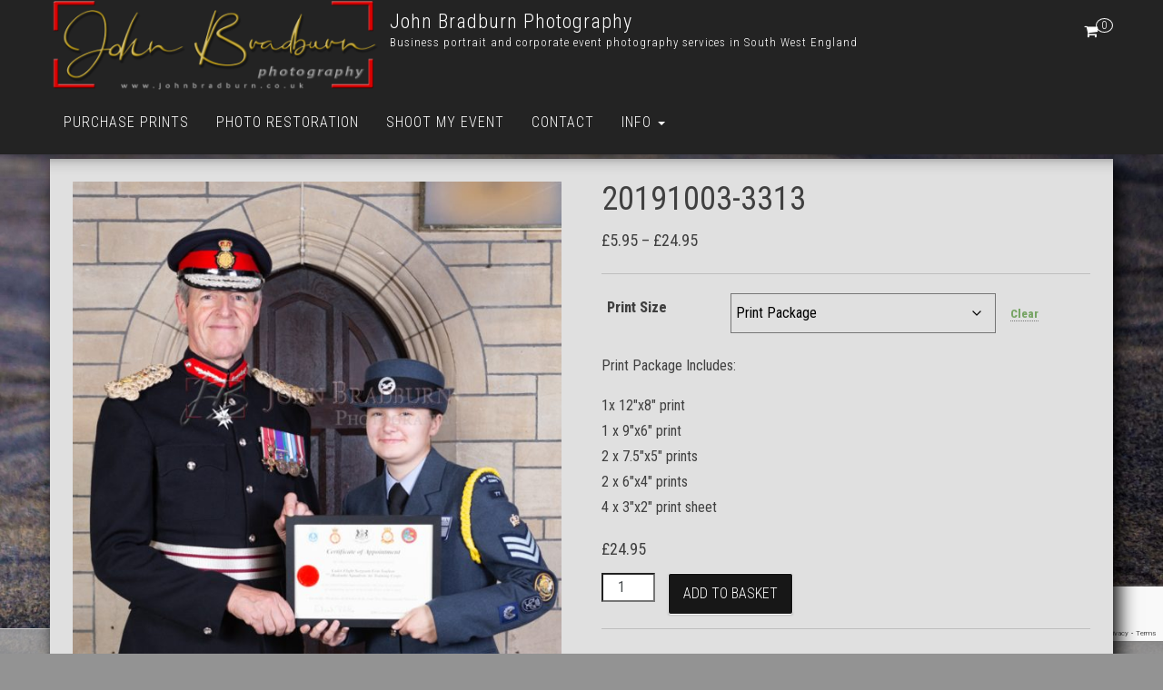

--- FILE ---
content_type: text/html; charset=UTF-8
request_url: https://johnbradburn.photography/purchaseprints/20191003-3313/
body_size: 24317
content:
<!DOCTYPE html>
<html lang="en-GB">
    <head>
        <meta http-equiv="content-type" content="text/html; charset=UTF-8"/>
        <meta http-equiv="X-UA-Compatible" content="IE=edge">
        <meta name="viewport" content="width=device-width, initial-scale=1">
        <link rel="pingback" href="https://johnbradburn.photography/xmlrpc.php"/>
        <title>20191003-3313 &#8211; John Bradburn Photography</title>
<style>#wpadminbar #wp-admin-bar-wccp_free_top_button .ab-icon:before{content:"\f160";color:#02ca02;top:3px}#wpadminbar #wp-admin-bar-wccp_free_top_button .ab-icon{transform:rotate(45deg)}</style>
	<script type="text/javascript">function theChampLoadEvent(e){var t=window.onload;if(typeof window.onload!="function"){window.onload=e}else{window.onload=function(){t();e()}}}</script>
		<script type="text/javascript">var theChampDefaultLang='en_GB',theChampCloseIconPath='https://johnbradburn.photography/wp-content/plugins/super-socializer/images/close.png';</script>
		<script>var theChampSiteUrl='https://johnbradburn.photography',theChampVerified=0,theChampEmailPopup=0,heateorSsMoreSharePopupSearchText='Search';</script>
			<script>var theChampSharingAjaxUrl='https://johnbradburn.photography/wp-admin/admin-ajax.php',heateorSsFbMessengerAPI='https://www.facebook.com/dialog/send?app_id=595489497242932&display=popup&link=%encoded_post_url%&redirect_uri=%encoded_post_url%',heateorSsWhatsappShareAPI='web',heateorSsUrlCountFetched=[],heateorSsSharesText='Shares',heateorSsShareText='Share',theChampPluginIconPath='https://johnbradburn.photography/wp-content/plugins/super-socializer/images/logo.png',theChampSaveSharesLocally=0,theChampHorizontalSharingCountEnable=0,theChampVerticalSharingCountEnable=0,theChampSharingOffset=-10,theChampCounterOffset=0,theChampMobileStickySharingEnabled=1,heateorSsCopyLinkMessage="Link copied.";</script>
			<style type="text/css">.the_champ_button_instagram span.the_champ_svg,a.the_champ_instagram span.the_champ_svg{background:radial-gradient(circle at 30% 107%,#fdf497 0,#fdf497 5%,#fd5949 45%,#d6249f 60%,#285aeb 90%)}.the_champ_horizontal_sharing .the_champ_svg,.heateor_ss_standard_follow_icons_container .the_champ_svg{color:#fff;border-width:0;border-style:solid;border-color:transparent}.the_champ_horizontal_sharing .theChampTCBackground{color:#666}.the_champ_horizontal_sharing span.the_champ_svg:hover,.heateor_ss_standard_follow_icons_container span.the_champ_svg:hover{border-color:transparent}.the_champ_vertical_sharing span.the_champ_svg,.heateor_ss_floating_follow_icons_container span.the_champ_svg{color:#fff;border-width:2px;border-style:solid;border-color:transparent}.the_champ_vertical_sharing .theChampTCBackground{color:#666}.the_champ_vertical_sharing span.the_champ_svg:hover,.heateor_ss_floating_follow_icons_container span.the_champ_svg:hover{border-color:#aaa}@media screen and (max-width:783px){.the_champ_vertical_sharing{display:none!important}}div.heateor_ss_mobile_footer{display:none}@media screen and (max-width:783px){div.the_champ_bottom_sharing div.the_champ_sharing_ul .theChampTCBackground{width:100%!important;background-color:#fff}div.the_champ_bottom_sharing{width:100%!important;left:0!important}div.the_champ_bottom_sharing a{width:33.333333333333%!important;margin:0!important;padding:0!important}div.the_champ_bottom_sharing .the_champ_svg{width:100%!important}div.the_champ_bottom_sharing div.theChampTotalShareCount{font-size:.7em!important;line-height:21px!important}div.the_champ_bottom_sharing div.theChampTotalShareText{font-size:.5em!important;line-height:0!important}div.heateor_ss_mobile_footer{display:block;height:30px}.the_champ_bottom_sharing{padding:0!important;display:block!important;width:auto!important;bottom:-2px!important;top:auto!important}.the_champ_bottom_sharing .the_champ_square_count{line-height:inherit}.the_champ_bottom_sharing .theChampSharingArrow{display:none}.the_champ_bottom_sharing .theChampTCBackground{margin-right:1.1em!important}}</style>
	<meta name='robots' content='max-image-preview:large'/>
<link rel='dns-prefetch' href='//fonts.googleapis.com'/>
<link rel="alternate" type="application/rss+xml" title="John Bradburn Photography &raquo; Feed" href="https://johnbradburn.photography/feed/"/>
<link rel="alternate" type="application/rss+xml" title="John Bradburn Photography &raquo; Comments Feed" href="https://johnbradburn.photography/comments/feed/"/>
<link rel="alternate" title="oEmbed (JSON)" type="application/json+oembed" href="https://johnbradburn.photography/wp-json/oembed/1.0/embed?url=https%3A%2F%2Fjohnbradburn.photography%2Fpurchaseprints%2F20191003-3313%2F"/>
<link rel="alternate" title="oEmbed (XML)" type="text/xml+oembed" href="https://johnbradburn.photography/wp-json/oembed/1.0/embed?url=https%3A%2F%2Fjohnbradburn.photography%2Fpurchaseprints%2F20191003-3313%2F&#038;format=xml"/>
		<!-- This site uses the Google Analytics by MonsterInsights plugin v9.11.1 - Using Analytics tracking - https://www.monsterinsights.com/ -->
		<!-- Note: MonsterInsights is not currently configured on this site. The site owner needs to authenticate with Google Analytics in the MonsterInsights settings panel. -->
					<!-- No tracking code set -->
				<!-- / Google Analytics by MonsterInsights -->
		<style id='wp-img-auto-sizes-contain-inline-css' type='text/css'>img:is([sizes=auto i],[sizes^="auto," i]){contain-intrinsic-size:3000px 1500px}</style>
<link rel='stylesheet' id='font-awesome-css' href='https://johnbradburn.photography/wp-content/plugins/pagination-styler-for-woocommerce/berocket/assets/css/A.font-awesome.min.css,qver=6.9.pagespeed.cf.LCj1TSkcv8.css' type='text/css' media='all'/>
<style id='berocket_pagination_style-css' media='all'>.woocommerce-pagination{display:none!important}.woocommerce-pagination.berocket_pagination{padding:0!important;margin:0!important;float:initial;display:block!important}.woocommerce-pagination.berocket_pagination ul{border-style:solid;overflow:hidden!important;margin:0!important;display:inline-block!important;border-right-style:solid!important}.woocommerce-pagination.berocket_pagination ul li{border-style:solid;display:block!important;overflow:hidden}.woocommerce-pagination.berocket_pagination ul li:first-child{margin-left:0!important;margin-top:0!important}.woocommerce-pagination.berocket_pagination ul li:last-child{margin-right:0!important;margin-bottom:0!important}.woocommerce-pagination.berocket_pagination ul li a,.woocommerce-pagination.berocket_pagination ul li span{margin:0!important;border:0!important;line-height:1!important;text-align:center!important;text-indent:initial}.woocommerce-pagination.berocket_pagination ul li a.next{display:block;margin:0}.woocommerce-pagination.berocket_pagination ul li a.prev{display:block;margin:0}html .woocommerce-pagination.berocket_pagination ul li a.prev:after,html .woocommerce-pagination.berocket_pagination ul li a.next:after,html .woocommerce-pagination.berocket_pagination ul li.prev:after,html .woocommerce-pagination.berocket_pagination ul li.next:after{color:transparent!important;text-align:center;display:none}html .woocommerce-pagination.berocket_pagination ul li a.prev:after,html .woocommerce-pagination.berocket_pagination ul li a.next:after{}</style>
<style id='wp-emoji-styles-inline-css' type='text/css'>img.wp-smiley,img.emoji{display:inline!important;border:none!important;box-shadow:none!important;height:1em!important;width:1em!important;margin:0 .07em!important;vertical-align:-.1em!important;background:none!important;padding:0!important}</style>
<style id='wp-block-library-inline-css' type='text/css'>:root{--wp-block-synced-color:#7a00df;--wp-block-synced-color--rgb:122 , 0 , 223;--wp-bound-block-color:var(--wp-block-synced-color);--wp-editor-canvas-background:#ddd;--wp-admin-theme-color:#007cba;--wp-admin-theme-color--rgb:0 , 124 , 186;--wp-admin-theme-color-darker-10:#006ba1;--wp-admin-theme-color-darker-10--rgb:0 , 107 , 160.5;--wp-admin-theme-color-darker-20:#005a87;--wp-admin-theme-color-darker-20--rgb:0 , 90 , 135;--wp-admin-border-width-focus:2px}@media (min-resolution:192dpi){:root{--wp-admin-border-width-focus:1.5px}}.wp-element-button{cursor:pointer}:root .has-very-light-gray-background-color{background-color:#eee}:root .has-very-dark-gray-background-color{background-color:#313131}:root .has-very-light-gray-color{color:#eee}:root .has-very-dark-gray-color{color:#313131}:root .has-vivid-green-cyan-to-vivid-cyan-blue-gradient-background{background:linear-gradient(135deg,#00d084,#0693e3)}:root .has-purple-crush-gradient-background{background:linear-gradient(135deg,#34e2e4,#4721fb 50%,#ab1dfe)}:root .has-hazy-dawn-gradient-background{background:linear-gradient(135deg,#faaca8,#dad0ec)}:root .has-subdued-olive-gradient-background{background:linear-gradient(135deg,#fafae1,#67a671)}:root .has-atomic-cream-gradient-background{background:linear-gradient(135deg,#fdd79a,#004a59)}:root .has-nightshade-gradient-background{background:linear-gradient(135deg,#330968,#31cdcf)}:root .has-midnight-gradient-background{background:linear-gradient(135deg,#020381,#2874fc)}:root{--wp--preset--font-size--normal:16px;--wp--preset--font-size--huge:42px}.has-regular-font-size{font-size:1em}.has-larger-font-size{font-size:2.625em}.has-normal-font-size{font-size:var(--wp--preset--font-size--normal)}.has-huge-font-size{font-size:var(--wp--preset--font-size--huge)}.has-text-align-center{text-align:center}.has-text-align-left{text-align:left}.has-text-align-right{text-align:right}.has-fit-text{white-space:nowrap!important}#end-resizable-editor-section{display:none}.aligncenter{clear:both}.items-justified-left{justify-content:flex-start}.items-justified-center{justify-content:center}.items-justified-right{justify-content:flex-end}.items-justified-space-between{justify-content:space-between}.screen-reader-text{border:0;clip-path:inset(50%);height:1px;margin:-1px;overflow:hidden;padding:0;position:absolute;width:1px;word-wrap:normal!important}.screen-reader-text:focus{background-color:#ddd;clip-path:none;color:#444;display:block;font-size:1em;height:auto;left:5px;line-height:normal;padding:15px 23px 14px;text-decoration:none;top:5px;width:auto;z-index:100000}html :where(.has-border-color){border-style:solid}html :where([style*=border-top-color]){border-top-style:solid}html :where([style*=border-right-color]){border-right-style:solid}html :where([style*=border-bottom-color]){border-bottom-style:solid}html :where([style*=border-left-color]){border-left-style:solid}html :where([style*=border-width]){border-style:solid}html :where([style*=border-top-width]){border-top-style:solid}html :where([style*=border-right-width]){border-right-style:solid}html :where([style*=border-bottom-width]){border-bottom-style:solid}html :where([style*=border-left-width]){border-left-style:solid}html :where(img[class*=wp-image-]){height:auto;max-width:100%}:where(figure){margin:0 0 1em}html :where(.is-position-sticky){--wp-admin--admin-bar--position-offset:var(--wp-admin--admin-bar--height,0)}@media screen and (max-width:600px){html :where(.is-position-sticky){--wp-admin--admin-bar--position-offset:0}}</style><style id='global-styles-inline-css' type='text/css'>:root{--wp--preset--aspect-ratio--square:1;--wp--preset--aspect-ratio--4-3: 4/3;--wp--preset--aspect-ratio--3-4: 3/4;--wp--preset--aspect-ratio--3-2: 3/2;--wp--preset--aspect-ratio--2-3: 2/3;--wp--preset--aspect-ratio--16-9: 16/9;--wp--preset--aspect-ratio--9-16: 9/16;--wp--preset--color--black:#000;--wp--preset--color--cyan-bluish-gray:#abb8c3;--wp--preset--color--white:#fff;--wp--preset--color--pale-pink:#f78da7;--wp--preset--color--vivid-red:#cf2e2e;--wp--preset--color--luminous-vivid-orange:#ff6900;--wp--preset--color--luminous-vivid-amber:#fcb900;--wp--preset--color--light-green-cyan:#7bdcb5;--wp--preset--color--vivid-green-cyan:#00d084;--wp--preset--color--pale-cyan-blue:#8ed1fc;--wp--preset--color--vivid-cyan-blue:#0693e3;--wp--preset--color--vivid-purple:#9b51e0;--wp--preset--gradient--vivid-cyan-blue-to-vivid-purple:linear-gradient(135deg,#0693e3 0%,#9b51e0 100%);--wp--preset--gradient--light-green-cyan-to-vivid-green-cyan:linear-gradient(135deg,#7adcb4 0%,#00d082 100%);--wp--preset--gradient--luminous-vivid-amber-to-luminous-vivid-orange:linear-gradient(135deg,#fcb900 0%,#ff6900 100%);--wp--preset--gradient--luminous-vivid-orange-to-vivid-red:linear-gradient(135deg,#ff6900 0%,#cf2e2e 100%);--wp--preset--gradient--very-light-gray-to-cyan-bluish-gray:linear-gradient(135deg,#eee 0%,#a9b8c3 100%);--wp--preset--gradient--cool-to-warm-spectrum:linear-gradient(135deg,#4aeadc 0%,#9778d1 20%,#cf2aba 40%,#ee2c82 60%,#fb6962 80%,#fef84c 100%);--wp--preset--gradient--blush-light-purple:linear-gradient(135deg,#ffceec 0%,#9896f0 100%);--wp--preset--gradient--blush-bordeaux:linear-gradient(135deg,#fecda5 0%,#fe2d2d 50%,#6b003e 100%);--wp--preset--gradient--luminous-dusk:linear-gradient(135deg,#ffcb70 0%,#c751c0 50%,#4158d0 100%);--wp--preset--gradient--pale-ocean:linear-gradient(135deg,#fff5cb 0%,#b6e3d4 50%,#33a7b5 100%);--wp--preset--gradient--electric-grass:linear-gradient(135deg,#caf880 0%,#71ce7e 100%);--wp--preset--gradient--midnight:linear-gradient(135deg,#020381 0%,#2874fc 100%);--wp--preset--font-size--small:13px;--wp--preset--font-size--medium:20px;--wp--preset--font-size--large:36px;--wp--preset--font-size--x-large:42px;--wp--preset--spacing--20:.44rem;--wp--preset--spacing--30:.67rem;--wp--preset--spacing--40:1rem;--wp--preset--spacing--50:1.5rem;--wp--preset--spacing--60:2.25rem;--wp--preset--spacing--70:3.38rem;--wp--preset--spacing--80:5.06rem;--wp--preset--shadow--natural:6px 6px 9px rgba(0,0,0,.2);--wp--preset--shadow--deep:12px 12px 50px rgba(0,0,0,.4);--wp--preset--shadow--sharp:6px 6px 0 rgba(0,0,0,.2);--wp--preset--shadow--outlined:6px 6px 0 -3px #fff , 6px 6px #000;--wp--preset--shadow--crisp:6px 6px 0 #000}:where(.is-layout-flex){gap:.5em}:where(.is-layout-grid){gap:.5em}body .is-layout-flex{display:flex}.is-layout-flex{flex-wrap:wrap;align-items:center}.is-layout-flex > :is(*, div){margin:0}body .is-layout-grid{display:grid}.is-layout-grid > :is(*, div){margin:0}:where(.wp-block-columns.is-layout-flex){gap:2em}:where(.wp-block-columns.is-layout-grid){gap:2em}:where(.wp-block-post-template.is-layout-flex){gap:1.25em}:where(.wp-block-post-template.is-layout-grid){gap:1.25em}.has-black-color{color:var(--wp--preset--color--black)!important}.has-cyan-bluish-gray-color{color:var(--wp--preset--color--cyan-bluish-gray)!important}.has-white-color{color:var(--wp--preset--color--white)!important}.has-pale-pink-color{color:var(--wp--preset--color--pale-pink)!important}.has-vivid-red-color{color:var(--wp--preset--color--vivid-red)!important}.has-luminous-vivid-orange-color{color:var(--wp--preset--color--luminous-vivid-orange)!important}.has-luminous-vivid-amber-color{color:var(--wp--preset--color--luminous-vivid-amber)!important}.has-light-green-cyan-color{color:var(--wp--preset--color--light-green-cyan)!important}.has-vivid-green-cyan-color{color:var(--wp--preset--color--vivid-green-cyan)!important}.has-pale-cyan-blue-color{color:var(--wp--preset--color--pale-cyan-blue)!important}.has-vivid-cyan-blue-color{color:var(--wp--preset--color--vivid-cyan-blue)!important}.has-vivid-purple-color{color:var(--wp--preset--color--vivid-purple)!important}.has-black-background-color{background-color:var(--wp--preset--color--black)!important}.has-cyan-bluish-gray-background-color{background-color:var(--wp--preset--color--cyan-bluish-gray)!important}.has-white-background-color{background-color:var(--wp--preset--color--white)!important}.has-pale-pink-background-color{background-color:var(--wp--preset--color--pale-pink)!important}.has-vivid-red-background-color{background-color:var(--wp--preset--color--vivid-red)!important}.has-luminous-vivid-orange-background-color{background-color:var(--wp--preset--color--luminous-vivid-orange)!important}.has-luminous-vivid-amber-background-color{background-color:var(--wp--preset--color--luminous-vivid-amber)!important}.has-light-green-cyan-background-color{background-color:var(--wp--preset--color--light-green-cyan)!important}.has-vivid-green-cyan-background-color{background-color:var(--wp--preset--color--vivid-green-cyan)!important}.has-pale-cyan-blue-background-color{background-color:var(--wp--preset--color--pale-cyan-blue)!important}.has-vivid-cyan-blue-background-color{background-color:var(--wp--preset--color--vivid-cyan-blue)!important}.has-vivid-purple-background-color{background-color:var(--wp--preset--color--vivid-purple)!important}.has-black-border-color{border-color:var(--wp--preset--color--black)!important}.has-cyan-bluish-gray-border-color{border-color:var(--wp--preset--color--cyan-bluish-gray)!important}.has-white-border-color{border-color:var(--wp--preset--color--white)!important}.has-pale-pink-border-color{border-color:var(--wp--preset--color--pale-pink)!important}.has-vivid-red-border-color{border-color:var(--wp--preset--color--vivid-red)!important}.has-luminous-vivid-orange-border-color{border-color:var(--wp--preset--color--luminous-vivid-orange)!important}.has-luminous-vivid-amber-border-color{border-color:var(--wp--preset--color--luminous-vivid-amber)!important}.has-light-green-cyan-border-color{border-color:var(--wp--preset--color--light-green-cyan)!important}.has-vivid-green-cyan-border-color{border-color:var(--wp--preset--color--vivid-green-cyan)!important}.has-pale-cyan-blue-border-color{border-color:var(--wp--preset--color--pale-cyan-blue)!important}.has-vivid-cyan-blue-border-color{border-color:var(--wp--preset--color--vivid-cyan-blue)!important}.has-vivid-purple-border-color{border-color:var(--wp--preset--color--vivid-purple)!important}.has-vivid-cyan-blue-to-vivid-purple-gradient-background{background:var(--wp--preset--gradient--vivid-cyan-blue-to-vivid-purple)!important}.has-light-green-cyan-to-vivid-green-cyan-gradient-background{background:var(--wp--preset--gradient--light-green-cyan-to-vivid-green-cyan)!important}.has-luminous-vivid-amber-to-luminous-vivid-orange-gradient-background{background:var(--wp--preset--gradient--luminous-vivid-amber-to-luminous-vivid-orange)!important}.has-luminous-vivid-orange-to-vivid-red-gradient-background{background:var(--wp--preset--gradient--luminous-vivid-orange-to-vivid-red)!important}.has-very-light-gray-to-cyan-bluish-gray-gradient-background{background:var(--wp--preset--gradient--very-light-gray-to-cyan-bluish-gray)!important}.has-cool-to-warm-spectrum-gradient-background{background:var(--wp--preset--gradient--cool-to-warm-spectrum)!important}.has-blush-light-purple-gradient-background{background:var(--wp--preset--gradient--blush-light-purple)!important}.has-blush-bordeaux-gradient-background{background:var(--wp--preset--gradient--blush-bordeaux)!important}.has-luminous-dusk-gradient-background{background:var(--wp--preset--gradient--luminous-dusk)!important}.has-pale-ocean-gradient-background{background:var(--wp--preset--gradient--pale-ocean)!important}.has-electric-grass-gradient-background{background:var(--wp--preset--gradient--electric-grass)!important}.has-midnight-gradient-background{background:var(--wp--preset--gradient--midnight)!important}.has-small-font-size{font-size:var(--wp--preset--font-size--small)!important}.has-medium-font-size{font-size:var(--wp--preset--font-size--medium)!important}.has-large-font-size{font-size:var(--wp--preset--font-size--large)!important}.has-x-large-font-size{font-size:var(--wp--preset--font-size--x-large)!important}</style>

<style id='classic-theme-styles-inline-css' type='text/css'>.wp-block-button__link{color:#fff;background-color:#32373c;border-radius:9999px;box-shadow:none;text-decoration:none;padding:calc(.667em + 2px) calc(1.333em + 2px);font-size:1.125em}.wp-block-file__button{background:#32373c;color:#fff;text-decoration:none}</style>
<link rel='stylesheet' id='wp-components-css' href='https://johnbradburn.photography/wp-includes/css/dist/components/style.min.css,qver=6.9.pagespeed.ce.D0KDG62_wj.css' type='text/css' media='all'/>
<style id='wp-preferences-css' media='all'>.preference-base-option+.preference-base-option{margin-top:16px}@media (min-width:600px){.preferences-modal{height:calc(100% - 128px);width:calc(100% - 32px)}}@media (min-width:782px){.preferences-modal{width:750px}}@media (min-width:960px){.preferences-modal{height:70%}}@media (max-width:781px){.preferences-modal .components-modal__content{padding:0}}.preferences__tabs-tablist{left:16px;position:absolute!important;top:88px;width:160px}.preferences__tabs-tabpanel{margin-left:160px;padding-left:24px}@media (max-width:781px){.preferences__provider{height:100%}}.preferences-modal__section{border:0;margin:0 0 2.5rem;padding:0}.preferences-modal__section:last-child{margin:0}.preferences-modal__section-legend{margin-bottom:8px}.preferences-modal__section-title{font-size:.9rem;font-weight:600;margin-top:0}.preferences-modal__section-description{color:#757575;font-size:12px;font-style:normal;margin:-8px 0 8px}.preferences-modal__section:has(.preferences-modal__section-content:empty){display:none}</style>
<link rel='stylesheet' id='wp-block-editor-css' href='https://johnbradburn.photography/wp-includes/css/dist/block-editor/style.min.css,qver=6.9.pagespeed.ce.ezzoqN-y6a.css' type='text/css' media='all'/>
<link rel='stylesheet' id='popup-maker-block-library-style-css' href='https://johnbradburn.photography/wp-content/plugins/popup-maker/dist/packages/block-library-style.css,qver=dbea705cfafe089d65f1.pagespeed.ce.mWMXbvYTfs.css' type='text/css' media='all'/>
<link rel='stylesheet' id='dnd-upload-cf7-css' href='https://johnbradburn.photography/wp-content/plugins/drag-and-drop-multiple-file-upload-contact-form-7/assets/css/A.dnd-upload-cf7.css,qver=1.3.9.3.pagespeed.cf.waDJqoPFCr.css' type='text/css' media='all'/>
<link rel='stylesheet' id='contact-form-7-css' href='https://johnbradburn.photography/wp-content/plugins/contact-form-7/includes/css/A.styles.css,qver=6.1.4.pagespeed.cf.bY4dTi-wnh.css' type='text/css' media='all'/>
<link rel='stylesheet' id='bwg_fonts-css' href='https://johnbradburn.photography/wp-content/plugins/photo-gallery/css/bwg-fonts/A.fonts.css,qver=0.0.1.pagespeed.cf.49hMA8diQG.css' type='text/css' media='all'/>
<link rel='stylesheet' id='sumoselect-css' href='https://johnbradburn.photography/wp-content/plugins/photo-gallery/css/sumoselect.min.css,qver=3.4.6.pagespeed.ce.hMvAWA7w08.css' type='text/css' media='all'/>
<link rel='stylesheet' id='mCustomScrollbar-css' href='https://johnbradburn.photography/wp-content/plugins/photo-gallery/css/jquery.mCustomScrollbar.min.css,qver=3.1.5.pagespeed.ce.OL0DY0LTK9.css' type='text/css' media='all'/>
<link rel='stylesheet' id='bwg_googlefonts-css' href='https://fonts.googleapis.com/css?family=Ubuntu&#038;subset=greek,latin,greek-ext,vietnamese,cyrillic-ext,latin-ext,cyrillic' type='text/css' media='all'/>
<link rel='stylesheet' id='bwg_frontend-css' href='https://johnbradburn.photography/wp-content/plugins/photo-gallery/css/styles.min.css?ver=1.8.35' type='text/css' media='all'/>
<link rel='stylesheet' id='twenty20-css' href='https://johnbradburn.photography/wp-content/plugins/twenty20/assets/css/A.twenty20.css,qver=2.0.4.pagespeed.cf.JCECvBd5yg.css' type='text/css' media='all'/>
<style id='wpmenucart-icons-css' media='all'>.wpmenucart-icon-shopping-cart-0:before{font-family:WPMenuCart;speak:none;font-style:normal;font-weight:400;display:inline;width:auto;height:auto;line-height:normal;text-decoration:inherit;-webkit-font-smoothing:antialiased;vertical-align:baseline;background-image:none;background-position:0 0;background-repeat:repeat;margin-top:0;margin-right:.25em}.wpmenucart-icon-shopping-cart-0:before{content:"\f07a"}</style>
<style id='wpmenucart-icons-inline-css' type='text/css'>@font-face{font-family:WPMenuCart;src:url(https://johnbradburn.photography/wp-content/plugins/woocommerce-menu-bar-cart/assets/fonts/WPMenuCart.eot);src:url(https://johnbradburn.photography/wp-content/plugins/woocommerce-menu-bar-cart/assets/fonts/WPMenuCart.eot?#iefix) format('embedded-opentype') , url(https://johnbradburn.photography/wp-content/plugins/woocommerce-menu-bar-cart/assets/fonts/WPMenuCart.woff2) format('woff2') , url(https://johnbradburn.photography/wp-content/plugins/woocommerce-menu-bar-cart/assets/fonts/WPMenuCart.woff) format('woff') , url(https://johnbradburn.photography/wp-content/plugins/woocommerce-menu-bar-cart/assets/fonts/WPMenuCart.ttf) format('truetype') , url(https://johnbradburn.photography/wp-content/plugins/woocommerce-menu-bar-cart/assets/fonts/WPMenuCart.svg#WPMenuCart) format('svg');font-weight:400;font-style:normal;font-display:swap}</style>
<style id='wpmenucart-css' media='all'>.empty-wpmenucart,.hidden-wpmenucart{display:none!important}.cartcontents+.amount:before{content:'-';margin:0 .25em}.wpmenucart-display-right{float:right!important}.wpmenucart-display-left{float:left!important}.wpmenucart-icon-shopping-cart{background-image:none;vertical-align:inherit}.wpmenucart-thumbnail img{width:32px;height:auto;margin-right:8px;box-shadow:0 1px 2px 0 rgba(0,0,0,.3);-webkit-box-shadow:0 1px 2px 0 rgba(0,0,0,.3);-moz-box-shadow:0 1px 2px 0 rgba(0,0,0,.3)}.wpmenucart-submenu-item a{overflow:hidden;white-space:nowrap!important}.wpmenucart-order-item-info,.wpmenucart-thumbnail{display:inline-block;vertical-align:middle}.wpmenucart-product-name,.wpmenucart-product-quantity-price{display:block}.wpmenucart .clearfix:after{content:".";display:block;height:0;clear:both;visibility:hidden}.wpmenucart .clearfix{display:inline-block}* html .wpmenucart .clearfix{height:1%}.wpmenucart .clearfix{display:block}li.wpmenucartli a.wpmenucart-contents span{display:inline-block!important}</style>
<link rel='stylesheet' id='woocommerce-layout-css' href='https://johnbradburn.photography/wp-content/plugins/woocommerce/assets/css/woocommerce-layout.css,qver=10.4.3.pagespeed.ce.6Y9SecrK74.css' type='text/css' media='all'/>
<link rel='stylesheet' id='woocommerce-smallscreen-css' href='https://johnbradburn.photography/wp-content/plugins/woocommerce/assets/css/woocommerce-smallscreen.css,qver=10.4.3.pagespeed.ce.WdJmwOpYCq.css' type='text/css' media='only screen and (max-width: 768px)'/>
<link rel='stylesheet' id='woocommerce-general-css' href='https://johnbradburn.photography/wp-content/plugins/woocommerce/assets/css/woocommerce.css?ver=10.4.3' type='text/css' media='all'/>
<style id='woocommerce-inline-inline-css' type='text/css'>.woocommerce form .form-row .required{visibility:visible}</style>
<link rel='stylesheet' id='bootstrap-css' href='https://johnbradburn.photography/wp-content/themes/bulk/css/A.bootstrap.css,qver=3.3.7.pagespeed.cf._h_5iRqSb1.css' type='text/css' media='all'/>
<link rel='stylesheet' id='bulk-stylesheet-css' href='https://johnbradburn.photography/wp-content/themes/bulk/A.style.css,qver=6.9.pagespeed.cf.jJqH7mlG5N.css' type='text/css' media='all'/>
<link rel='stylesheet' id='bulk-shop-style-css' href='https://johnbradburn.photography/wp-content/themes/JB-shop/A.style.css,qver=6.9.pagespeed.cf.UYB35vyoZh.css' type='text/css' media='all'/>
<link rel='stylesheet' id='bulk-fonts-css' href='https://fonts.googleapis.com/css?family=Roboto+Condensed%3A300%2C300i%2C400%2C400i%2C600%2C600i%2C800%2C800i&#038;subset=latin%2Clatin-ext' type='text/css' media='all'/>
<link rel='stylesheet' id='the_champ_frontend_css-css' href='https://johnbradburn.photography/wp-content/plugins/super-socializer/css/front.css?ver=7.14.5' type='text/css' media='all'/>
<script type="text/javascript" src="https://johnbradburn.photography/wp-includes/js/jquery/jquery.min.js,qver=3.7.1.pagespeed.jm.PoWN7KAtLT.js" id="jquery-core-js"></script>
<script src="https://johnbradburn.photography/wp-includes,_js,_jquery,_jquery-migrate.min.js,qver==3.4.1+wp-content,_plugins,_pagination-styler-for-woocommerce,_js,_pagination_styler.js,qver==3.6.1.1.pagespeed.jc.UKG3Uj-oQB.js"></script><script>eval(mod_pagespeed_VBSQFfAYzw);</script>
<script>eval(mod_pagespeed_QtvlngjyK0);</script>
<script type="text/javascript" id="image-watermark-no-right-click-js-before">//<![CDATA[
var iwArgsNoRightClick={"rightclick":"Y","draganddrop":"Y","devtools":"Y","enableToast":"Y","toastMessage":"This content is protected"};
//]]></script>
<script src="https://johnbradburn.photography/wp-content/plugins/image-watermark,_js,_no-right-click.js,qver==2.0.3+photo-gallery,_js,_jquery.lazy.min.js,qver==1.8.35.pagespeed.jc.AxEF110Y4x.js"></script><script>eval(mod_pagespeed_Fms6OYnV2v);</script>
<script>eval(mod_pagespeed_wMg3OPHqms);</script>
<script type="text/javascript" src="https://johnbradburn.photography/wp-content/plugins/photo-gallery/js/jquery.sumoselect.min.js,qver=3.4.6.pagespeed.jm.kliyCfPQtR.js" id="sumoselect-js"></script>
<script src="https://johnbradburn.photography/wp-content/plugins/photo-gallery/js/tocca.min.js,qver==2.0.9+jquery.mCustomScrollbar.concat.min.js,qver==3.1.5+jquery.fullscreen.min.js,qver==0.6.0.pagespeed.jc.4G8FgYoL0v.js"></script><script>eval(mod_pagespeed_SCnqz6UWBw);</script>
<script>eval(mod_pagespeed_0FT12UB2RO);</script>
<script>eval(mod_pagespeed_Vz98pL81NY);</script>
<script type="text/javascript" id="bwg_frontend-js-extra">//<![CDATA[
var bwg_objectsL10n={"bwg_field_required":"field is required.","bwg_mail_validation":"This is not a valid email address.","bwg_search_result":"There are no images matching your search.","bwg_select_tag":"Select Tag","bwg_order_by":"Order By","bwg_search":"Search","bwg_show_ecommerce":"Show Ecommerce","bwg_hide_ecommerce":"Hide Ecommerce","bwg_show_comments":"Show Comments","bwg_hide_comments":"Hide Comments","bwg_restore":"Restore","bwg_maximize":"Maximise","bwg_fullscreen":"Fullscreen","bwg_exit_fullscreen":"Exit Fullscreen","bwg_search_tag":"SEARCH...","bwg_tag_no_match":"No tags found","bwg_all_tags_selected":"All tags selected","bwg_tags_selected":"tags selected","play":"Play","pause":"Pause","is_pro":"","bwg_play":"Play","bwg_pause":"Pause","bwg_hide_info":"Hide info","bwg_show_info":"Show info","bwg_hide_rating":"Hide rating","bwg_show_rating":"Show rating","ok":"Ok","cancel":"Cancel","select_all":"Select all","lazy_load":"1","lazy_loader":"https://johnbradburn.photography/wp-content/plugins/photo-gallery/images/ajax_loader.png","front_ajax":"0","bwg_tag_see_all":"see all tags","bwg_tag_see_less":"see less tags"};
//]]></script>
<script type="text/javascript" src="https://johnbradburn.photography/wp-content/plugins/photo-gallery/js/scripts.min.js?ver=1.8.35" id="bwg_frontend-js"></script>
<script type="text/javascript" src="https://johnbradburn.photography/wp-content/plugins/woocommerce/assets/js/jquery-blockui/jquery.blockUI.min.js,qver=2.7.0-wc.10.4.3.pagespeed.jm.7mW3IicG32.js" id="wc-jquery-blockui-js" defer="defer" data-wp-strategy="defer"></script>
<script type="text/javascript" id="wc-add-to-cart-js-extra">//<![CDATA[
var wc_add_to_cart_params={"ajax_url":"/wp-admin/admin-ajax.php","wc_ajax_url":"/?wc-ajax=%%endpoint%%","i18n_view_cart":"View basket","cart_url":"https://johnbradburn.photography/cart-2/","is_cart":"","cart_redirect_after_add":"no"};
//]]></script>
<script type="text/javascript" src="https://johnbradburn.photography/wp-content/plugins/woocommerce/assets/js/frontend/add-to-cart.min.js,qver=10.4.3.pagespeed.ce.1oQ_qbbf0c.js" id="wc-add-to-cart-js" defer="defer" data-wp-strategy="defer"></script>
<script type="text/javascript" id="wc-single-product-js-extra">//<![CDATA[
var wc_single_product_params={"i18n_required_rating_text":"Please select a rating","i18n_rating_options":["1 of 5 stars","2 of 5 stars","3 of 5 stars","4 of 5 stars","5 of 5 stars"],"i18n_product_gallery_trigger_text":"View full-screen image gallery","review_rating_required":"no","flexslider":{"rtl":false,"animation":"slide","smoothHeight":true,"directionNav":false,"controlNav":"thumbnails","slideshow":false,"animationSpeed":500,"animationLoop":false,"allowOneSlide":false},"zoom_enabled":"","zoom_options":[],"photoswipe_enabled":"","photoswipe_options":{"shareEl":false,"closeOnScroll":false,"history":false,"hideAnimationDuration":0,"showAnimationDuration":0},"flexslider_enabled":""};
//]]></script>
<script type="text/javascript" src="https://johnbradburn.photography/wp-content/plugins/woocommerce/assets/js/frontend/single-product.min.js,qver=10.4.3.pagespeed.ce.j7oz_g6ov-.js" id="wc-single-product-js" defer="defer" data-wp-strategy="defer"></script>
<script type="text/javascript" id="wc-js-cookie-js" defer="defer" data-wp-strategy="defer">//<![CDATA[
!function(e,t){"object"==typeof exports&&"undefined"!=typeof module?module.exports=t():"function"==typeof define&&define.amd?define(t):(e="undefined"!=typeof globalThis?globalThis:e||self,function(){var n=e.Cookies,o=e.Cookies=t();o.noConflict=function(){return e.Cookies=n,o}}())}(this,function(){"use strict";function e(e){for(var t=1;t<arguments.length;t++){var n=arguments[t];for(var o in n)e[o]=n[o]}return e}return function t(n,o){function r(t,r,i){if("undefined"!=typeof document){"number"==typeof(i=e({},o,i)).expires&&(i.expires=new Date(Date.now()+864e5*i.expires)),i.expires&&(i.expires=i.expires.toUTCString()),t=encodeURIComponent(t).replace(/%(2[346B]|5E|60|7C)/g,decodeURIComponent).replace(/[()]/g,escape);var c="";for(var u in i)i[u]&&(c+="; "+u,!0!==i[u]&&(c+="="+i[u].split(";")[0]));return document.cookie=t+"="+n.write(r,t)+c}}return Object.create({set:r,get:function(e){if("undefined"!=typeof document&&(!arguments.length||e)){for(var t=document.cookie?document.cookie.split("; "):[],o={},r=0;r<t.length;r++){var i=t[r].split("="),c=i.slice(1).join("=");try{var u=decodeURIComponent(i[0]);if(o[u]=n.read(c,u),e===u)break}catch(f){}}return e?o[e]:o}},remove:function(t,n){r(t,"",e({},n,{expires:-1}))},withAttributes:function(n){return t(this.converter,e({},this.attributes,n))},withConverter:function(n){return t(e({},this.converter,n),this.attributes)}},{attributes:{value:Object.freeze(o)},converter:{value:Object.freeze(n)}})}({read:function(e){return'"'===e[0]&&(e=e.slice(1,-1)),e.replace(/(%[\dA-F]{2})+/gi,decodeURIComponent)},write:function(e){return encodeURIComponent(e).replace(/%(2[346BF]|3[AC-F]|40|5[BDE]|60|7[BCD])/g,decodeURIComponent)}},{path:"/"})});
//]]></script>
<script type="text/javascript" id="woocommerce-js-extra">//<![CDATA[
var woocommerce_params={"ajax_url":"/wp-admin/admin-ajax.php","wc_ajax_url":"/?wc-ajax=%%endpoint%%","i18n_password_show":"Show password","i18n_password_hide":"Hide password"};
//]]></script>
<script type="text/javascript" src="https://johnbradburn.photography/wp-content/plugins/woocommerce/assets/js/frontend/woocommerce.min.js,qver=10.4.3.pagespeed.ce.q_S7KCxlg2.js" id="woocommerce-js" defer="defer" data-wp-strategy="defer"></script>
<script type="text/javascript" src="https://johnbradburn.photography/wp-content/plugins/super-socializer/js/front/social_login/general.js?ver=7.14.5" id="the_champ_ss_general_scripts-js"></script>
<script type="text/javascript" src="https://johnbradburn.photography/wp-content/plugins/super-socializer/js/front/sharing/sharing.js?ver=7.14.5" id="the_champ_share_counts-js"></script>
<link rel="https://api.w.org/" href="https://johnbradburn.photography/wp-json/"/><link rel="alternate" title="JSON" type="application/json" href="https://johnbradburn.photography/wp-json/wp/v2/product/31503"/><link rel="EditURI" type="application/rsd+xml" title="RSD" href="https://johnbradburn.photography/xmlrpc.php?rsd"/>
<meta name="generator" content="WordPress 6.9"/>
<meta name="generator" content="WooCommerce 10.4.3"/>
<link rel="canonical" href="https://johnbradburn.photography/purchaseprints/20191003-3313/"/>
<link rel='shortlink' href='https://johnbradburn.photography/?p=31503'/>
<style>.woocommerce-pagination.berocket_pagination{text-align:center!important;clear:both}.woocommerce-pagination.berocket_pagination ul{border-color:#d3ced2!important;border-top-width:1px!important;border-bottom-width:1px!important;border-left-width:1px!important;border-right-width:0!important;padding-top:0!important;padding-bottom:0!important;padding-left:0!important;padding-right:0!important;border-top-left-radius:0!important;border-top-right-radius:0!important;border-bottom-right-radius:0!important;border-bottom-left-radius:0!important;border-style:solid!important}.woocommerce-pagination.berocket_pagination ul li{border-color:#d3ced2!important;border-top-width:0!important;border-bottom-width:0!important;border-left-width:0!important;border-right-width:1px!important;border-top-left-radius:0!important;border-top-right-radius:0!important;border-bottom-right-radius:0!important;border-bottom-left-radius:0!important;margin-top:0!important;margin-bottom:0!important;margin-left:0!important;margin-right:0!important;float:left!important;border-style:solid!important}.woocommerce-pagination.berocket_pagination ul li:hover{border-color:#d3ced2!important}.woocommerce-pagination.berocket_pagination ul li>a,.woocommerce-pagination.berocket_pagination ul li>span{color:#333!important;padding-top:10px!important;padding-bottom:10px!important;padding-left:10px!important;padding-right:10px!important}.woocommerce-pagination.berocket_pagination ul li>a:hover,.woocommerce-pagination.berocket_pagination ul li>span.current{color:#8a7e88!important;background-color:#ebe9eb!important}</style><script id="wpcp_disable_selection" type="text/javascript">
var image_save_msg='You are not allowed to save images!';
	var no_menu_msg='Context Menu disabled!';
	var smessage = "Content is protected !!";

function disableEnterKey(e)
{
	var elemtype = e.target.tagName;
	
	elemtype = elemtype.toUpperCase();
	
	if (elemtype == "TEXT" || elemtype == "TEXTAREA" || elemtype == "INPUT" || elemtype == "PASSWORD" || elemtype == "SELECT" || elemtype == "OPTION" || elemtype == "EMBED")
	{
		elemtype = 'TEXT';
	}
	
	if (e.ctrlKey){
     var key;
     if(window.event)
          key = window.event.keyCode;     //IE
     else
          key = e.which;     //firefox (97)
    //if (key != 17) alert(key);
     if (elemtype!= 'TEXT' && (key == 97 || key == 65 || key == 67 || key == 99 || key == 88 || key == 120 || key == 26 || key == 85  || key == 86 || key == 83 || key == 43 || key == 73))
     {
		if(wccp_free_iscontenteditable(e)) return true;
		show_wpcp_message('You are not allowed to copy content or view source');
		return false;
     }else
     	return true;
     }
}


/*For contenteditable tags*/
function wccp_free_iscontenteditable(e)
{
	var e = e || window.event; // also there is no e.target property in IE. instead IE uses window.event.srcElement
  	
	var target = e.target || e.srcElement;

	var elemtype = e.target.nodeName;
	
	elemtype = elemtype.toUpperCase();
	
	var iscontenteditable = "false";
		
	if(typeof target.getAttribute!="undefined" ) iscontenteditable = target.getAttribute("contenteditable"); // Return true or false as string
	
	var iscontenteditable2 = false;
	
	if(typeof target.isContentEditable!="undefined" ) iscontenteditable2 = target.isContentEditable; // Return true or false as boolean

	if(target.parentElement.isContentEditable) iscontenteditable2 = true;
	
	if (iscontenteditable == "true" || iscontenteditable2 == true)
	{
		if(typeof target.style!="undefined" ) target.style.cursor = "text";
		
		return true;
	}
}

////////////////////////////////////
function disable_copy(e)
{	
	var e = e || window.event; // also there is no e.target property in IE. instead IE uses window.event.srcElement
	
	var elemtype = e.target.tagName;
	
	elemtype = elemtype.toUpperCase();
	
	if (elemtype == "TEXT" || elemtype == "TEXTAREA" || elemtype == "INPUT" || elemtype == "PASSWORD" || elemtype == "SELECT" || elemtype == "OPTION" || elemtype == "EMBED")
	{
		elemtype = 'TEXT';
	}
	
	if(wccp_free_iscontenteditable(e)) return true;
	
	var isSafari = /Safari/.test(navigator.userAgent) && /Apple Computer/.test(navigator.vendor);
	
	var checker_IMG = '';
	if (elemtype == "IMG" && checker_IMG == 'checked' && e.detail >= 2) {show_wpcp_message(alertMsg_IMG);return false;}
	if (elemtype != "TEXT")
	{
		if (smessage !== "" && e.detail == 2)
			show_wpcp_message(smessage);
		
		if (isSafari)
			return true;
		else
			return false;
	}	
}

//////////////////////////////////////////
function disable_copy_ie()
{
	var e = e || window.event;
	var elemtype = window.event.srcElement.nodeName;
	elemtype = elemtype.toUpperCase();
	if(wccp_free_iscontenteditable(e)) return true;
	if (elemtype == "IMG") {show_wpcp_message(alertMsg_IMG);return false;}
	if (elemtype != "TEXT" && elemtype != "TEXTAREA" && elemtype != "INPUT" && elemtype != "PASSWORD" && elemtype != "SELECT" && elemtype != "OPTION" && elemtype != "EMBED")
	{
		return false;
	}
}	
function reEnable()
{
	return true;
}
document.onkeydown = disableEnterKey;
document.onselectstart = disable_copy_ie;
if(navigator.userAgent.indexOf('MSIE')==-1)
{
	document.onmousedown = disable_copy;
	document.onclick = reEnable;
}
function disableSelection(target)
{
    //For IE This code will work
    if (typeof target.onselectstart!="undefined")
    target.onselectstart = disable_copy_ie;
    
    //For Firefox This code will work
    else if (typeof target.style.MozUserSelect!="undefined")
    {target.style.MozUserSelect="none";}
    
    //All other  (ie: Opera) This code will work
    else
    target.onmousedown=function(){return false}
    target.style.cursor = "default";
}
//Calling the JS function directly just after body load
window.onload = function(){disableSelection(document.body);};

//////////////////special for safari Start////////////////
var onlongtouch;
var timer;
var touchduration = 1000; //length of time we want the user to touch before we do something

var elemtype = "";
function touchstart(e) {
	var e = e || window.event;
  // also there is no e.target property in IE.
  // instead IE uses window.event.srcElement
  	var target = e.target || e.srcElement;
	
	elemtype = window.event.srcElement.nodeName;
	
	elemtype = elemtype.toUpperCase();
	
	if(!wccp_pro_is_passive()) e.preventDefault();
	if (!timer) {
		timer = setTimeout(onlongtouch, touchduration);
	}
}

function touchend() {
    //stops short touches from firing the event
    if (timer) {
        clearTimeout(timer);
        timer = null;
    }
	onlongtouch();
}

onlongtouch = function(e) { //this will clear the current selection if anything selected
	
	if (elemtype != "TEXT" && elemtype != "TEXTAREA" && elemtype != "INPUT" && elemtype != "PASSWORD" && elemtype != "SELECT" && elemtype != "EMBED" && elemtype != "OPTION")	
	{
		if (window.getSelection) {
			if (window.getSelection().empty) {  // Chrome
			window.getSelection().empty();
			} else if (window.getSelection().removeAllRanges) {  // Firefox
			window.getSelection().removeAllRanges();
			}
		} else if (document.selection) {  // IE?
			document.selection.empty();
		}
		return false;
	}
};

document.addEventListener("DOMContentLoaded", function(event) { 
    window.addEventListener("touchstart", touchstart, false);
    window.addEventListener("touchend", touchend, false);
});

function wccp_pro_is_passive() {

  var cold = false,
  hike = function() {};

  try {
	  const object1 = {};
  var aid = Object.defineProperty(object1, 'passive', {
  get() {cold = true}
  });
  window.addEventListener('test', hike, aid);
  window.removeEventListener('test', hike, aid);
  } catch (e) {}

  return cold;
}
/*special for safari End*/
</script>
<script id="wpcp_disable_Right_Click" type="text/javascript">document.ondragstart=function(){return false;}
function nocontext(e){return false;}document.oncontextmenu=nocontext;</script>
<!-- Analytics by WP Statistics - https://wp-statistics.com -->
	<noscript><style>.woocommerce-product-gallery{opacity:1!important}</style></noscript>
	<style type="text/css" id="custom-background-css">
body.custom-background { background-color: #939393; background-image: url("https://johnbradburn.photography/wp-content/uploads/2020/02/BackGround001.jpg"); background-position: left top; background-size: cover; background-repeat: no-repeat; background-attachment: fixed; }
</style>
	<link rel="icon" href="https://johnbradburn.photography/wp-content/uploads/2013/08/xcropped-40D_ico-32x32.png.pagespeed.ic.CirIcqqVQ4.webp" sizes="32x32"/>
<link rel="icon" href="https://johnbradburn.photography/wp-content/uploads/2013/08/xcropped-40D_ico-192x192.png.pagespeed.ic.JO1lWlq50Q.webp" sizes="192x192"/>
<link rel="apple-touch-icon" href="https://johnbradburn.photography/wp-content/uploads/2013/08/xcropped-40D_ico-180x180.png.pagespeed.ic.EtqX8DNfx1.webp"/>
<meta name="msapplication-TileImage" content="https://johnbradburn.photography/wp-content/uploads/2013/08/cropped-40D_ico-270x270.png"/>
		<style type="text/css" id="wp-custom-css">.woocommerce ul.products li.product a img{position:relative;margin-top:0;margin-bottom:0;-webkit-transition:.2s ease-in-out;transition:.2s ease-in-out;border:none;background-color:transparent}</style>
		    <link rel='stylesheet' id='wc-blocks-style-css' href='https://johnbradburn.photography/wp-content/plugins/woocommerce/assets/client/blocks/wc-blocks.css,qver=wc-10.4.3.pagespeed.ce.4tZxxAPH4r.css' type='text/css' media='all'/>
</head>
    <body id="blog" class="wp-singular product-template-default single single-product postid-31503 custom-background wp-custom-logo wp-theme-bulk wp-child-theme-JB-shop theme-bulk woocommerce woocommerce-page woocommerce-no-js unselectable">
                <div class="main-menu">
	<nav id="site-navigation" class="navbar navbar-default navbar-fixed-top">     
		<div class="container">   
			<div class="navbar-header">
									<div id="main-menu-panel" class="open-panel" data-panel="main-menu-panel">
						<span></span>
						<span></span>
						<span></span>
					</div>
								<div class="site-header">
					<div class="site-branding-logo">
						<a href="https://johnbradburn.photography/" class="custom-logo-link" rel="home"><img width="800" height="220" src="https://johnbradburn.photography/wp-content/uploads/2019/01/xjb-sig.png.pagespeed.ic.fizCYytMnw.webp" class="custom-logo" alt="John Bradburn Photography" decoding="async" fetchpriority="high" srcset="https://johnbradburn.photography/wp-content/uploads/2019/01/xjb-sig.png.pagespeed.ic.fizCYytMnw.webp 800w, https://johnbradburn.photography/wp-content/uploads/2019/01/xjb-sig-623x171.png.pagespeed.ic.x5WlN2mRmw.webp 623w, https://johnbradburn.photography/wp-content/uploads/2019/01/xjb-sig-300x83.png.pagespeed.ic.h1JcluFQH0.webp 300w, https://johnbradburn.photography/wp-content/uploads/2019/01/xjb-sig-768x211.png.pagespeed.ic.4BFYlBp5Pw.webp 768w, https://johnbradburn.photography/wp-content/uploads/2019/01/xjb-sig-550x151.png.pagespeed.ic.iTdDG8mMJB.webp 550w, https://johnbradburn.photography/wp-content/uploads/2019/01/xjb-sig-230x63.png.pagespeed.ic.6dJ2JXvNU7.webp 230w" sizes="(max-width: 800px) 100vw, 800px"/></a>					</div>
					<div class="site-branding-text navbar-brand">
													<p class="site-title"><a href="https://johnbradburn.photography/" rel="home">John Bradburn Photography</a></p>
						
													<p class="site-description">
								Business portrait and corporate event photography services in South West England							</p>
											</div><!-- .site-branding-text -->
				</div>
									<ul class="nav navbar-nav navbar-right visible-xs login-cart">
						<li class="header-cart-inner">
							 
				
			<a class="cart-contents" href="https://johnbradburn.photography/cart-2/" title="View your shopping cart">
				<i class="fa fa-shopping-cart"></i>
				<span class="amount-number simple-counter"> 
					0				</span>
			</a>
						<ul class="site-header-cart text-center list-unstyled">
				<li>
					<div class="widget woocommerce widget_shopping_cart"><div class="widget_shopping_cart_content"></div></div>				</li>
			</ul>
									</li>
					</ul>
							</div>
							<ul class="nav navbar-nav navbar-right hidden-xs login-cart">
					<li class="header-cart-inner">
						 
				
			<a class="cart-contents" href="https://johnbradburn.photography/cart-2/" title="View your shopping cart">
				<i class="fa fa-shopping-cart"></i>
				<span class="amount-number simple-counter"> 
					0				</span>
			</a>
						<ul class="site-header-cart text-center list-unstyled">
				<li>
					<div class="widget woocommerce widget_shopping_cart"><div class="widget_shopping_cart_content"></div></div>				</li>
			</ul>
								</li>
				</ul>
			    
			<div class="menu-container"><ul id="menu-main-menu" class="nav navbar-nav navbar-left"><li id="menu-item-48175" class="menu-item menu-item-type-post_type menu-item-object-page current_page_parent menu-item-48175"><a title="Purchase Prints" href="https://johnbradburn.photography/purchaseprints1/">Purchase Prints</a></li>
<li id="menu-item-41341" class="menu-item menu-item-type-custom menu-item-object-custom menu-item-41341"><a title="Photo Restoration" href="https://www.johnbradburn.photography/category/photo-edits-restoration/?post_type=photo_restoration">Photo Restoration</a></li>
<li id="menu-item-53833" class="menu-item menu-item-type-custom menu-item-object-custom menu-item-53833"><a title="Shoot My Event" href="https://shootmyevent.co.uk">Shoot My Event</a></li>
<li id="menu-item-20120" class="menu-item menu-item-type-post_type menu-item-object-page menu-item-20120"><a title="Contact" href="https://johnbradburn.photography/contact-us/">Contact</a></li>
<li id="menu-item-20119" class="menu-item menu-item-type-custom menu-item-object-custom menu-item-has-children menu-item-20119 dropdown"><a title="Info" href="#" data-toggle="dropdown" class="dropdown-toggle">Info <span class="caret"></span></a>
<ul role="menu" class=" dropdown-menu">
	<li id="menu-item-20122" class="menu-item menu-item-type-post_type menu-item-object-page menu-item-20122"><a title="Delivery &amp; Payments" href="https://johnbradburn.photography/delivery-and-payments/">Delivery &#038; Payments</a></li>
	<li id="menu-item-24114" class="menu-item menu-item-type-post_type menu-item-object-page menu-item-24114"><a title="Current Offers" href="https://johnbradburn.photography/current-offers/">Current Offers</a></li>
	<li id="menu-item-48183" class="menu-item menu-item-type-post_type menu-item-object-page menu-item-48183"><a title="Terms &#038; Conditions" href="https://johnbradburn.photography/terms-conditions/">Terms &#038; Conditions</a></li>
	<li id="menu-item-20123" class="menu-item menu-item-type-post_type menu-item-object-page menu-item-20123"><a title="Licensing" href="https://johnbradburn.photography/licensing/">Licensing</a></li>
	<li id="menu-item-20121" class="menu-item menu-item-type-post_type menu-item-object-page menu-item-privacy-policy menu-item-20121"><a title="Privacy Policy" href="https://johnbradburn.photography/privacy-policy/">Privacy Policy</a></li>
</ul>
</li>
<li class="menu-item wpmenucartli wpmenucart-display-right menu-item empty-wpmenucart" id="wpmenucartli"><a class="wpmenucart-contents empty-wpmenucart" style="display:none">&nbsp;</a></li></ul></div>		</div>    
	</nav> 
</div>
        <div class="page-area">	
<div id="bulk-content" class="container main-container" role="main">
<!-- start content container -->
<div class="row">  
	<article class="col-md-12">  
        <div class="woocommerce">
			<div class="woocommerce-notices-wrapper"></div><div id="product-31503" class="product type-product post-31503 status-publish first instock product_cat-cornwall-2019 product_tag-805 product_tag-alverton-hotel product_tag-colonel-edward-bolitho product_tag-cornwall product_tag-lord-lieutenants-awards product_tag-truro product_tag-wessex-reserve-forces-and-cadets-association has-post-thumbnail shipping-taxable purchasable product-type-variable has-default-attributes">

	<div class="woocommerce-product-gallery woocommerce-product-gallery--with-images woocommerce-product-gallery--columns-4 images" data-columns="4" style="opacity: 0; transition: opacity .25s ease-in-out;">
	<div class="woocommerce-product-gallery__wrapper">
		<div data-thumb="https://johnbradburn.photography/wp-content/uploads/2019/10/20191003-3313-100x100.jpg" data-thumb-alt="20191003-3313" data-thumb-srcset="https://johnbradburn.photography/wp-content/uploads/2019/10/20191003-3313-100x100.jpg 100w, https://johnbradburn.photography/wp-content/uploads/2019/10/20191003-3313-300x300.jpg 300w, https://johnbradburn.photography/wp-content/uploads/2019/10/20191003-3313-150x150.jpg 150w" data-thumb-sizes="(max-width: 100px) 100vw, 100px" class="woocommerce-product-gallery__image"><img width="623" height="934" src="https://johnbradburn.photography/wp-content/uploads/2019/10/20191003-3313-623x934.jpg" class="wp-post-image" alt="20191003-3313" data-caption="" data-src="https://johnbradburn.photography/wp-content/uploads/2019/10/20191003-3313.jpg" data-large_image="https://johnbradburn.photography/wp-content/uploads/2019/10/20191003-3313.jpg" data-large_image_width="683" data-large_image_height="1024" decoding="async" srcset="https://johnbradburn.photography/wp-content/uploads/2019/10/20191003-3313-623x934.jpg 623w, https://johnbradburn.photography/wp-content/uploads/2019/10/20191003-3313-200x300.jpg 200w, https://johnbradburn.photography/wp-content/uploads/2019/10/20191003-3313.jpg 683w" sizes="(max-width: 623px) 100vw, 623px"/></div>	</div>
</div>

	<div class="summary entry-summary">
		<h1 class="product_title entry-title">20191003-3313</h1><p class="price"><span class="woocommerce-Price-amount amount" aria-hidden="true"><bdi><span class="woocommerce-Price-currencySymbol">&pound;</span>5.95</bdi></span> <span aria-hidden="true">&ndash;</span> <span class="woocommerce-Price-amount amount" aria-hidden="true"><bdi><span class="woocommerce-Price-currencySymbol">&pound;</span>24.95</bdi></span><span class="screen-reader-text">Price range: &pound;5.95 through &pound;24.95</span></p>

<form class="variations_form cart" action="https://johnbradburn.photography/purchaseprints/20191003-3313/" method="post" enctype='multipart/form-data' data-product_id="31503" data-product_variations="[{&quot;attributes&quot;:{&quot;attribute_pa_aspect-ratio-3x2-sizes&quot;:&quot;print-package&quot;},&quot;availability_html&quot;:&quot;&quot;,&quot;backorders_allowed&quot;:false,&quot;dimensions&quot;:{&quot;length&quot;:&quot;&quot;,&quot;width&quot;:&quot;&quot;,&quot;height&quot;:&quot;&quot;},&quot;dimensions_html&quot;:&quot;N\/A&quot;,&quot;display_price&quot;:24.95,&quot;display_regular_price&quot;:24.95,&quot;image&quot;:{&quot;title&quot;:&quot;20191003-3313&quot;,&quot;caption&quot;:&quot;&quot;,&quot;url&quot;:&quot;https:\/\/johnbradburn.photography\/wp-content\/uploads\/2019\/10\/20191003-3313.jpg&quot;,&quot;alt&quot;:&quot;20191003-3313&quot;,&quot;src&quot;:&quot;https:\/\/johnbradburn.photography\/wp-content\/uploads\/2019\/10\/20191003-3313-623x934.jpg&quot;,&quot;srcset&quot;:&quot;https:\/\/johnbradburn.photography\/wp-content\/uploads\/2019\/10\/20191003-3313-623x934.jpg 623w, https:\/\/johnbradburn.photography\/wp-content\/uploads\/2019\/10\/20191003-3313-200x300.jpg 200w, https:\/\/johnbradburn.photography\/wp-content\/uploads\/2019\/10\/20191003-3313.jpg 683w&quot;,&quot;sizes&quot;:&quot;(max-width: 623px) 100vw, 623px&quot;,&quot;full_src&quot;:&quot;https:\/\/johnbradburn.photography\/wp-content\/uploads\/2019\/10\/20191003-3313.jpg&quot;,&quot;full_src_w&quot;:683,&quot;full_src_h&quot;:1024,&quot;gallery_thumbnail_src&quot;:&quot;https:\/\/johnbradburn.photography\/wp-content\/uploads\/2019\/10\/20191003-3313-100x100.jpg&quot;,&quot;gallery_thumbnail_src_w&quot;:100,&quot;gallery_thumbnail_src_h&quot;:100,&quot;thumb_src&quot;:&quot;https:\/\/johnbradburn.photography\/wp-content\/uploads\/2019\/10\/20191003-3313-300x300.jpg&quot;,&quot;thumb_src_w&quot;:300,&quot;thumb_src_h&quot;:300,&quot;src_w&quot;:623,&quot;src_h&quot;:934},&quot;image_id&quot;:31286,&quot;is_downloadable&quot;:false,&quot;is_in_stock&quot;:true,&quot;is_purchasable&quot;:true,&quot;is_sold_individually&quot;:&quot;no&quot;,&quot;is_virtual&quot;:false,&quot;max_qty&quot;:&quot;&quot;,&quot;min_qty&quot;:1,&quot;price_html&quot;:&quot;&lt;span class=\&quot;price\&quot;&gt;&lt;span class=\&quot;woocommerce-Price-amount amount\&quot;&gt;&lt;bdi&gt;&lt;span class=\&quot;woocommerce-Price-currencySymbol\&quot;&gt;&amp;pound;&lt;\/span&gt;24.95&lt;\/bdi&gt;&lt;\/span&gt;&lt;\/span&gt;&quot;,&quot;sku&quot;:&quot;20191003-3313&quot;,&quot;variation_description&quot;:&quot;&lt;p&gt;Print Package Includes:&lt;\/p&gt;\n&lt;p&gt;1x 12&amp;#8243;x8&amp;#8243; print&lt;br \/&gt;\n1 x 9&amp;#8243;x6&amp;#8243; print&lt;br \/&gt;\n2 x 7.5&amp;#8243;x5&amp;#8243; prints&lt;br \/&gt;\n2 x 6&amp;#8243;x4&amp;#8243; prints&lt;br \/&gt;\n4 x 3&amp;#8243;x2&amp;#8243; print sheet&lt;\/p&gt;\n&quot;,&quot;variation_id&quot;:31508,&quot;variation_is_active&quot;:true,&quot;variation_is_visible&quot;:true,&quot;weight&quot;:&quot;&quot;,&quot;weight_html&quot;:&quot;N\/A&quot;},{&quot;attributes&quot;:{&quot;attribute_pa_aspect-ratio-3x2-sizes&quot;:&quot;download-image&quot;},&quot;availability_html&quot;:&quot;&quot;,&quot;backorders_allowed&quot;:false,&quot;dimensions&quot;:{&quot;length&quot;:&quot;&quot;,&quot;width&quot;:&quot;&quot;,&quot;height&quot;:&quot;&quot;},&quot;dimensions_html&quot;:&quot;N\/A&quot;,&quot;display_price&quot;:7.45,&quot;display_regular_price&quot;:7.45,&quot;image&quot;:{&quot;title&quot;:&quot;20191003-3313&quot;,&quot;caption&quot;:&quot;&quot;,&quot;url&quot;:&quot;https:\/\/johnbradburn.photography\/wp-content\/uploads\/2019\/10\/20191003-3313.jpg&quot;,&quot;alt&quot;:&quot;20191003-3313&quot;,&quot;src&quot;:&quot;https:\/\/johnbradburn.photography\/wp-content\/uploads\/2019\/10\/20191003-3313-623x934.jpg&quot;,&quot;srcset&quot;:&quot;https:\/\/johnbradburn.photography\/wp-content\/uploads\/2019\/10\/20191003-3313-623x934.jpg 623w, https:\/\/johnbradburn.photography\/wp-content\/uploads\/2019\/10\/20191003-3313-200x300.jpg 200w, https:\/\/johnbradburn.photography\/wp-content\/uploads\/2019\/10\/20191003-3313.jpg 683w&quot;,&quot;sizes&quot;:&quot;(max-width: 623px) 100vw, 623px&quot;,&quot;full_src&quot;:&quot;https:\/\/johnbradburn.photography\/wp-content\/uploads\/2019\/10\/20191003-3313.jpg&quot;,&quot;full_src_w&quot;:683,&quot;full_src_h&quot;:1024,&quot;gallery_thumbnail_src&quot;:&quot;https:\/\/johnbradburn.photography\/wp-content\/uploads\/2019\/10\/20191003-3313-100x100.jpg&quot;,&quot;gallery_thumbnail_src_w&quot;:100,&quot;gallery_thumbnail_src_h&quot;:100,&quot;thumb_src&quot;:&quot;https:\/\/johnbradburn.photography\/wp-content\/uploads\/2019\/10\/20191003-3313-300x300.jpg&quot;,&quot;thumb_src_w&quot;:300,&quot;thumb_src_h&quot;:300,&quot;src_w&quot;:623,&quot;src_h&quot;:934},&quot;image_id&quot;:31286,&quot;is_downloadable&quot;:true,&quot;is_in_stock&quot;:true,&quot;is_purchasable&quot;:true,&quot;is_sold_individually&quot;:&quot;no&quot;,&quot;is_virtual&quot;:true,&quot;max_qty&quot;:&quot;&quot;,&quot;min_qty&quot;:1,&quot;price_html&quot;:&quot;&lt;span class=\&quot;price\&quot;&gt;&lt;span class=\&quot;woocommerce-Price-amount amount\&quot;&gt;&lt;bdi&gt;&lt;span class=\&quot;woocommerce-Price-currencySymbol\&quot;&gt;&amp;pound;&lt;\/span&gt;7.45&lt;\/bdi&gt;&lt;\/span&gt;&lt;\/span&gt;&quot;,&quot;sku&quot;:&quot;20191003-3313&quot;,&quot;variation_description&quot;:&quot;&lt;p&gt;3000 x 2000 240 dpi non watermarked digital download of this image for your own use, including printing, promotion and use on social media sites such as Facebook and Twitter.&lt;br \/&gt;\nUpon completion of order you will receive an order confirmation of your items with a link to the image download.&lt;\/p&gt;\n&quot;,&quot;variation_id&quot;:31509,&quot;variation_is_active&quot;:true,&quot;variation_is_visible&quot;:true,&quot;weight&quot;:&quot;&quot;,&quot;weight_html&quot;:&quot;N\/A&quot;},{&quot;attributes&quot;:{&quot;attribute_pa_aspect-ratio-3x2-sizes&quot;:&quot;7-5x5-print&quot;},&quot;availability_html&quot;:&quot;&quot;,&quot;backorders_allowed&quot;:false,&quot;dimensions&quot;:{&quot;length&quot;:&quot;&quot;,&quot;width&quot;:&quot;17.78&quot;,&quot;height&quot;:&quot;12.7&quot;},&quot;dimensions_html&quot;:&quot;17.78 &amp;times; 12.7 cm&quot;,&quot;display_price&quot;:5.95,&quot;display_regular_price&quot;:5.95,&quot;image&quot;:{&quot;title&quot;:&quot;20191003-3313&quot;,&quot;caption&quot;:&quot;&quot;,&quot;url&quot;:&quot;https:\/\/johnbradburn.photography\/wp-content\/uploads\/2019\/10\/20191003-3313.jpg&quot;,&quot;alt&quot;:&quot;20191003-3313&quot;,&quot;src&quot;:&quot;https:\/\/johnbradburn.photography\/wp-content\/uploads\/2019\/10\/20191003-3313-623x934.jpg&quot;,&quot;srcset&quot;:&quot;https:\/\/johnbradburn.photography\/wp-content\/uploads\/2019\/10\/20191003-3313-623x934.jpg 623w, https:\/\/johnbradburn.photography\/wp-content\/uploads\/2019\/10\/20191003-3313-200x300.jpg 200w, https:\/\/johnbradburn.photography\/wp-content\/uploads\/2019\/10\/20191003-3313.jpg 683w&quot;,&quot;sizes&quot;:&quot;(max-width: 623px) 100vw, 623px&quot;,&quot;full_src&quot;:&quot;https:\/\/johnbradburn.photography\/wp-content\/uploads\/2019\/10\/20191003-3313.jpg&quot;,&quot;full_src_w&quot;:683,&quot;full_src_h&quot;:1024,&quot;gallery_thumbnail_src&quot;:&quot;https:\/\/johnbradburn.photography\/wp-content\/uploads\/2019\/10\/20191003-3313-100x100.jpg&quot;,&quot;gallery_thumbnail_src_w&quot;:100,&quot;gallery_thumbnail_src_h&quot;:100,&quot;thumb_src&quot;:&quot;https:\/\/johnbradburn.photography\/wp-content\/uploads\/2019\/10\/20191003-3313-300x300.jpg&quot;,&quot;thumb_src_w&quot;:300,&quot;thumb_src_h&quot;:300,&quot;src_w&quot;:623,&quot;src_h&quot;:934},&quot;image_id&quot;:31286,&quot;is_downloadable&quot;:false,&quot;is_in_stock&quot;:true,&quot;is_purchasable&quot;:true,&quot;is_sold_individually&quot;:&quot;no&quot;,&quot;is_virtual&quot;:false,&quot;max_qty&quot;:&quot;&quot;,&quot;min_qty&quot;:1,&quot;price_html&quot;:&quot;&lt;span class=\&quot;price\&quot;&gt;&lt;span class=\&quot;woocommerce-Price-amount amount\&quot;&gt;&lt;bdi&gt;&lt;span class=\&quot;woocommerce-Price-currencySymbol\&quot;&gt;&amp;pound;&lt;\/span&gt;5.95&lt;\/bdi&gt;&lt;\/span&gt;&lt;\/span&gt;&quot;,&quot;sku&quot;:&quot;20191003-3313&quot;,&quot;variation_description&quot;:&quot;&quot;,&quot;variation_id&quot;:31510,&quot;variation_is_active&quot;:true,&quot;variation_is_visible&quot;:true,&quot;weight&quot;:&quot;&quot;,&quot;weight_html&quot;:&quot;N\/A&quot;},{&quot;attributes&quot;:{&quot;attribute_pa_aspect-ratio-3x2-sizes&quot;:&quot;9x6-print&quot;},&quot;availability_html&quot;:&quot;&quot;,&quot;backorders_allowed&quot;:false,&quot;dimensions&quot;:{&quot;length&quot;:&quot;&quot;,&quot;width&quot;:&quot;22.86&quot;,&quot;height&quot;:&quot;15.24&quot;},&quot;dimensions_html&quot;:&quot;22.86 &amp;times; 15.24 cm&quot;,&quot;display_price&quot;:7.95,&quot;display_regular_price&quot;:7.95,&quot;image&quot;:{&quot;title&quot;:&quot;20191003-3313&quot;,&quot;caption&quot;:&quot;&quot;,&quot;url&quot;:&quot;https:\/\/johnbradburn.photography\/wp-content\/uploads\/2019\/10\/20191003-3313.jpg&quot;,&quot;alt&quot;:&quot;20191003-3313&quot;,&quot;src&quot;:&quot;https:\/\/johnbradburn.photography\/wp-content\/uploads\/2019\/10\/20191003-3313-623x934.jpg&quot;,&quot;srcset&quot;:&quot;https:\/\/johnbradburn.photography\/wp-content\/uploads\/2019\/10\/20191003-3313-623x934.jpg 623w, https:\/\/johnbradburn.photography\/wp-content\/uploads\/2019\/10\/20191003-3313-200x300.jpg 200w, https:\/\/johnbradburn.photography\/wp-content\/uploads\/2019\/10\/20191003-3313.jpg 683w&quot;,&quot;sizes&quot;:&quot;(max-width: 623px) 100vw, 623px&quot;,&quot;full_src&quot;:&quot;https:\/\/johnbradburn.photography\/wp-content\/uploads\/2019\/10\/20191003-3313.jpg&quot;,&quot;full_src_w&quot;:683,&quot;full_src_h&quot;:1024,&quot;gallery_thumbnail_src&quot;:&quot;https:\/\/johnbradburn.photography\/wp-content\/uploads\/2019\/10\/20191003-3313-100x100.jpg&quot;,&quot;gallery_thumbnail_src_w&quot;:100,&quot;gallery_thumbnail_src_h&quot;:100,&quot;thumb_src&quot;:&quot;https:\/\/johnbradburn.photography\/wp-content\/uploads\/2019\/10\/20191003-3313-300x300.jpg&quot;,&quot;thumb_src_w&quot;:300,&quot;thumb_src_h&quot;:300,&quot;src_w&quot;:623,&quot;src_h&quot;:934},&quot;image_id&quot;:31286,&quot;is_downloadable&quot;:false,&quot;is_in_stock&quot;:true,&quot;is_purchasable&quot;:true,&quot;is_sold_individually&quot;:&quot;no&quot;,&quot;is_virtual&quot;:false,&quot;max_qty&quot;:&quot;&quot;,&quot;min_qty&quot;:1,&quot;price_html&quot;:&quot;&lt;span class=\&quot;price\&quot;&gt;&lt;span class=\&quot;woocommerce-Price-amount amount\&quot;&gt;&lt;bdi&gt;&lt;span class=\&quot;woocommerce-Price-currencySymbol\&quot;&gt;&amp;pound;&lt;\/span&gt;7.95&lt;\/bdi&gt;&lt;\/span&gt;&lt;\/span&gt;&quot;,&quot;sku&quot;:&quot;20191003-3313&quot;,&quot;variation_description&quot;:&quot;&quot;,&quot;variation_id&quot;:31511,&quot;variation_is_active&quot;:true,&quot;variation_is_visible&quot;:true,&quot;weight&quot;:&quot;&quot;,&quot;weight_html&quot;:&quot;N\/A&quot;},{&quot;attributes&quot;:{&quot;attribute_pa_aspect-ratio-3x2-sizes&quot;:&quot;12x8-print&quot;},&quot;availability_html&quot;:&quot;&quot;,&quot;backorders_allowed&quot;:false,&quot;dimensions&quot;:{&quot;length&quot;:&quot;&quot;,&quot;width&quot;:&quot;30.48&quot;,&quot;height&quot;:&quot;20.32&quot;},&quot;dimensions_html&quot;:&quot;30.48 &amp;times; 20.32 cm&quot;,&quot;display_price&quot;:9.95,&quot;display_regular_price&quot;:9.95,&quot;image&quot;:{&quot;title&quot;:&quot;20191003-3313&quot;,&quot;caption&quot;:&quot;&quot;,&quot;url&quot;:&quot;https:\/\/johnbradburn.photography\/wp-content\/uploads\/2019\/10\/20191003-3313.jpg&quot;,&quot;alt&quot;:&quot;20191003-3313&quot;,&quot;src&quot;:&quot;https:\/\/johnbradburn.photography\/wp-content\/uploads\/2019\/10\/20191003-3313-623x934.jpg&quot;,&quot;srcset&quot;:&quot;https:\/\/johnbradburn.photography\/wp-content\/uploads\/2019\/10\/20191003-3313-623x934.jpg 623w, https:\/\/johnbradburn.photography\/wp-content\/uploads\/2019\/10\/20191003-3313-200x300.jpg 200w, https:\/\/johnbradburn.photography\/wp-content\/uploads\/2019\/10\/20191003-3313.jpg 683w&quot;,&quot;sizes&quot;:&quot;(max-width: 623px) 100vw, 623px&quot;,&quot;full_src&quot;:&quot;https:\/\/johnbradburn.photography\/wp-content\/uploads\/2019\/10\/20191003-3313.jpg&quot;,&quot;full_src_w&quot;:683,&quot;full_src_h&quot;:1024,&quot;gallery_thumbnail_src&quot;:&quot;https:\/\/johnbradburn.photography\/wp-content\/uploads\/2019\/10\/20191003-3313-100x100.jpg&quot;,&quot;gallery_thumbnail_src_w&quot;:100,&quot;gallery_thumbnail_src_h&quot;:100,&quot;thumb_src&quot;:&quot;https:\/\/johnbradburn.photography\/wp-content\/uploads\/2019\/10\/20191003-3313-300x300.jpg&quot;,&quot;thumb_src_w&quot;:300,&quot;thumb_src_h&quot;:300,&quot;src_w&quot;:623,&quot;src_h&quot;:934},&quot;image_id&quot;:31286,&quot;is_downloadable&quot;:false,&quot;is_in_stock&quot;:true,&quot;is_purchasable&quot;:true,&quot;is_sold_individually&quot;:&quot;no&quot;,&quot;is_virtual&quot;:false,&quot;max_qty&quot;:&quot;&quot;,&quot;min_qty&quot;:1,&quot;price_html&quot;:&quot;&lt;span class=\&quot;price\&quot;&gt;&lt;span class=\&quot;woocommerce-Price-amount amount\&quot;&gt;&lt;bdi&gt;&lt;span class=\&quot;woocommerce-Price-currencySymbol\&quot;&gt;&amp;pound;&lt;\/span&gt;9.95&lt;\/bdi&gt;&lt;\/span&gt;&lt;\/span&gt;&quot;,&quot;sku&quot;:&quot;20191003-3313&quot;,&quot;variation_description&quot;:&quot;&quot;,&quot;variation_id&quot;:31512,&quot;variation_is_active&quot;:true,&quot;variation_is_visible&quot;:true,&quot;weight&quot;:&quot;&quot;,&quot;weight_html&quot;:&quot;N\/A&quot;},{&quot;attributes&quot;:{&quot;attribute_pa_aspect-ratio-3x2-sizes&quot;:&quot;18x12-print&quot;},&quot;availability_html&quot;:&quot;&quot;,&quot;backorders_allowed&quot;:false,&quot;dimensions&quot;:{&quot;length&quot;:&quot;&quot;,&quot;width&quot;:&quot;45.72&quot;,&quot;height&quot;:&quot;30.48&quot;},&quot;dimensions_html&quot;:&quot;45.72 &amp;times; 30.48 cm&quot;,&quot;display_price&quot;:12.95,&quot;display_regular_price&quot;:12.95,&quot;image&quot;:{&quot;title&quot;:&quot;20191003-3313&quot;,&quot;caption&quot;:&quot;&quot;,&quot;url&quot;:&quot;https:\/\/johnbradburn.photography\/wp-content\/uploads\/2019\/10\/20191003-3313.jpg&quot;,&quot;alt&quot;:&quot;20191003-3313&quot;,&quot;src&quot;:&quot;https:\/\/johnbradburn.photography\/wp-content\/uploads\/2019\/10\/20191003-3313-623x934.jpg&quot;,&quot;srcset&quot;:&quot;https:\/\/johnbradburn.photography\/wp-content\/uploads\/2019\/10\/20191003-3313-623x934.jpg 623w, https:\/\/johnbradburn.photography\/wp-content\/uploads\/2019\/10\/20191003-3313-200x300.jpg 200w, https:\/\/johnbradburn.photography\/wp-content\/uploads\/2019\/10\/20191003-3313.jpg 683w&quot;,&quot;sizes&quot;:&quot;(max-width: 623px) 100vw, 623px&quot;,&quot;full_src&quot;:&quot;https:\/\/johnbradburn.photography\/wp-content\/uploads\/2019\/10\/20191003-3313.jpg&quot;,&quot;full_src_w&quot;:683,&quot;full_src_h&quot;:1024,&quot;gallery_thumbnail_src&quot;:&quot;https:\/\/johnbradburn.photography\/wp-content\/uploads\/2019\/10\/20191003-3313-100x100.jpg&quot;,&quot;gallery_thumbnail_src_w&quot;:100,&quot;gallery_thumbnail_src_h&quot;:100,&quot;thumb_src&quot;:&quot;https:\/\/johnbradburn.photography\/wp-content\/uploads\/2019\/10\/20191003-3313-300x300.jpg&quot;,&quot;thumb_src_w&quot;:300,&quot;thumb_src_h&quot;:300,&quot;src_w&quot;:623,&quot;src_h&quot;:934},&quot;image_id&quot;:31286,&quot;is_downloadable&quot;:false,&quot;is_in_stock&quot;:true,&quot;is_purchasable&quot;:true,&quot;is_sold_individually&quot;:&quot;no&quot;,&quot;is_virtual&quot;:false,&quot;max_qty&quot;:&quot;&quot;,&quot;min_qty&quot;:1,&quot;price_html&quot;:&quot;&lt;span class=\&quot;price\&quot;&gt;&lt;span class=\&quot;woocommerce-Price-amount amount\&quot;&gt;&lt;bdi&gt;&lt;span class=\&quot;woocommerce-Price-currencySymbol\&quot;&gt;&amp;pound;&lt;\/span&gt;12.95&lt;\/bdi&gt;&lt;\/span&gt;&lt;\/span&gt;&quot;,&quot;sku&quot;:&quot;20191003-3313&quot;,&quot;variation_description&quot;:&quot;&quot;,&quot;variation_id&quot;:31513,&quot;variation_is_active&quot;:true,&quot;variation_is_visible&quot;:true,&quot;weight&quot;:&quot;&quot;,&quot;weight_html&quot;:&quot;N\/A&quot;}]">
	
			<table class="variations" cellspacing="0" role="presentation">
			<tbody>
									<tr>
						<th class="label"><label for="pa_aspect-ratio-3x2-sizes">Print Size</label></th>
						<td class="value">
							<select id="pa_aspect-ratio-3x2-sizes" class="" name="attribute_pa_aspect-ratio-3x2-sizes" data-attribute_name="attribute_pa_aspect-ratio-3x2-sizes" data-show_option_none="yes"><option value="">Choose an option</option><option value="print-package" selected='selected'>Print Package</option><option value="download-image">Download Image</option><option value="7-5x5-print">7.5&quot;x5&quot; print</option><option value="9x6-print">9&quot;x6&quot; print</option><option value="12x8-print">12&quot;x8&quot; print</option><option value="18x12-print">18&quot;x12&quot; print</option></select><a class="reset_variations" href="#" aria-label="Clear options">Clear</a>						</td>
					</tr>
							</tbody>
		</table>
		<div class="reset_variations_alert screen-reader-text" role="alert" aria-live="polite" aria-relevant="all"></div>
		
		<div class="single_variation_wrap">
			<div class="woocommerce-variation single_variation" role="alert" aria-relevant="additions"></div><div class="woocommerce-variation-add-to-cart variations_button">
	
	<div class="quantity">
		<label class="screen-reader-text" for="quantity_696e180f66ac3">20191003-3313 quantity</label>
	<input type="number" id="quantity_696e180f66ac3" class="input-text qty text" name="quantity" value="1" aria-label="Product quantity" min="1" step="1" placeholder="" inputmode="numeric" autocomplete="off"/>
	</div>

	<button type="submit" class="single_add_to_cart_button button alt">Add to basket</button>

	
	<input type="hidden" name="add-to-cart" value="31503"/>
	<input type="hidden" name="product_id" value="31503"/>
	<input type="hidden" name="variation_id" class="variation_id" value="0"/>
</div>
		</div>
	
	</form>

<div id="ppcp-recaptcha-v2-container" style="margin:20px 0;"></div><div class="product_meta">

	
	
		<span class="sku_wrapper">SKU: <span class="sku">20191003-3313</span></span>

	
	<span class="posted_in">Category: <a href="https://johnbradburn.photography/product-category/archive/wessex-lord-lieutenants-awards-archive/llwessex2019/cornwall-2019/" rel="tag">Cornwall 2019</a></span>
	<span class="tagged_as">Tags: <a href="https://johnbradburn.photography/product-tag/2019/" rel="tag">2019</a>, <a href="https://johnbradburn.photography/product-tag/alverton-hotel/" rel="tag">Alverton Hotel</a>, <a href="https://johnbradburn.photography/product-tag/colonel-edward-bolitho/" rel="tag">Colonel Edward Bolitho</a>, <a href="https://johnbradburn.photography/product-tag/cornwall/" rel="tag">Cornwall</a>, <a href="https://johnbradburn.photography/product-tag/lord-lieutenants-awards/" rel="tag">Lord Lieutenant's Awards</a>, <a href="https://johnbradburn.photography/product-tag/truro/" rel="tag">Truro</a>, <a href="https://johnbradburn.photography/product-tag/wessex-reserve-forces-and-cadets-association/" rel="tag">Wessex Reserve Forces' and Cadets' Association</a></span>
	
</div>
	</div>

	
	<div class="woocommerce-tabs wc-tabs-wrapper">
		<ul class="tabs wc-tabs" role="tablist">
							<li role="presentation" class="description_tab" id="tab-title-description">
					<a href="#tab-description" role="tab" aria-controls="tab-description">
						Description					</a>
				</li>
							<li role="presentation" class="additional_information_tab" id="tab-title-additional_information">
					<a href="#tab-additional_information" role="tab" aria-controls="tab-additional_information">
						Additional information					</a>
				</li>
					</ul>
					<div class="woocommerce-Tabs-panel woocommerce-Tabs-panel--description panel entry-content wc-tab" id="tab-description" role="tabpanel" aria-labelledby="tab-title-description">
				
	<h2> </h2>

<div class="woocommerce columns-5 "><ul class="products columns-5">
<li class="product type-product post-31293 status-publish first instock product_cat-cornwall-2019 product_tag-805 product_tag-alverton-hotel product_tag-colonel-edward-bolitho product_tag-cornwall product_tag-lord-lieutenants-awards product_tag-truro product_tag-wessex-reserve-forces-and-cadets-association has-post-thumbnail shipping-taxable purchasable product-type-variable has-default-attributes">
	<a href="https://johnbradburn.photography/purchaseprints/20191003-3268/" class="woocommerce-LoopProduct-link woocommerce-loop-product__link"><img loading="lazy" decoding="async" width="300" height="300" src="https://johnbradburn.photography/wp-content/uploads/2019/10/20191003-3268-300x300.jpg" class="attachment-woocommerce_thumbnail size-woocommerce_thumbnail" alt="20191003-3268" srcset="https://johnbradburn.photography/wp-content/uploads/2019/10/20191003-3268-300x300.jpg 300w, https://johnbradburn.photography/wp-content/uploads/2019/10/20191003-3268-100x100.jpg 100w, https://johnbradburn.photography/wp-content/uploads/2019/10/20191003-3268-150x150.jpg 150w" sizes="auto, (max-width: 300px) 100vw, 300px"/><h2 class="woocommerce-loop-product__title">20191003-3268</h2>
	<span class="price"><span class="woocommerce-Price-amount amount" aria-hidden="true"><bdi><span class="woocommerce-Price-currencySymbol">&pound;</span>5.95</bdi></span> <span aria-hidden="true">&ndash;</span> <span class="woocommerce-Price-amount amount" aria-hidden="true"><bdi><span class="woocommerce-Price-currencySymbol">&pound;</span>24.95</bdi></span><span class="screen-reader-text">Price range: &pound;5.95 through &pound;24.95</span></span>
</a><a href="https://johnbradburn.photography/purchaseprints/20191003-3268/" aria-describedby="woocommerce_loop_add_to_cart_link_describedby_31293" data-quantity="1" class="button product_type_variable add_to_cart_button" data-product_id="31293" data-product_sku="20191003-3268" aria-label="Select options for &ldquo;20191003-3268&rdquo;" rel="nofollow">Select options</a>	<span id="woocommerce_loop_add_to_cart_link_describedby_31293" class="screen-reader-text">
		This product has multiple variants. The options may be chosen on the product page	</span>
</li>
<li class="product type-product post-31294 status-publish instock product_cat-cornwall-2019 product_tag-805 product_tag-alverton-hotel product_tag-colonel-edward-bolitho product_tag-cornwall product_tag-lord-lieutenants-awards product_tag-truro product_tag-wessex-reserve-forces-and-cadets-association has-post-thumbnail shipping-taxable purchasable product-type-variable has-default-attributes">
	<a href="https://johnbradburn.photography/purchaseprints/20191003-3269/" class="woocommerce-LoopProduct-link woocommerce-loop-product__link"><img loading="lazy" decoding="async" width="300" height="300" src="https://johnbradburn.photography/wp-content/uploads/2019/10/20191003-3269-300x300.jpg" class="attachment-woocommerce_thumbnail size-woocommerce_thumbnail" alt="20191003-3269" srcset="https://johnbradburn.photography/wp-content/uploads/2019/10/20191003-3269-300x300.jpg 300w, https://johnbradburn.photography/wp-content/uploads/2019/10/20191003-3269-100x100.jpg 100w, https://johnbradburn.photography/wp-content/uploads/2019/10/20191003-3269-150x150.jpg 150w" sizes="auto, (max-width: 300px) 100vw, 300px"/><h2 class="woocommerce-loop-product__title">20191003-3269</h2>
	<span class="price"><span class="woocommerce-Price-amount amount" aria-hidden="true"><bdi><span class="woocommerce-Price-currencySymbol">&pound;</span>5.95</bdi></span> <span aria-hidden="true">&ndash;</span> <span class="woocommerce-Price-amount amount" aria-hidden="true"><bdi><span class="woocommerce-Price-currencySymbol">&pound;</span>24.95</bdi></span><span class="screen-reader-text">Price range: &pound;5.95 through &pound;24.95</span></span>
</a><a href="https://johnbradburn.photography/purchaseprints/20191003-3269/" aria-describedby="woocommerce_loop_add_to_cart_link_describedby_31294" data-quantity="1" class="button product_type_variable add_to_cart_button" data-product_id="31294" data-product_sku="20191003-3269" aria-label="Select options for &ldquo;20191003-3269&rdquo;" rel="nofollow">Select options</a>	<span id="woocommerce_loop_add_to_cart_link_describedby_31294" class="screen-reader-text">
		This product has multiple variants. The options may be chosen on the product page	</span>
</li>
<li class="product type-product post-31295 status-publish instock product_cat-cornwall-2019 product_tag-805 product_tag-alverton-hotel product_tag-colonel-edward-bolitho product_tag-cornwall product_tag-lord-lieutenants-awards product_tag-truro product_tag-wessex-reserve-forces-and-cadets-association has-post-thumbnail shipping-taxable purchasable product-type-variable has-default-attributes">
	<a href="https://johnbradburn.photography/purchaseprints/20191003-3270/" class="woocommerce-LoopProduct-link woocommerce-loop-product__link"><img loading="lazy" decoding="async" width="300" height="300" src="https://johnbradburn.photography/wp-content/uploads/2019/10/20191003-3270-300x300.jpg" class="attachment-woocommerce_thumbnail size-woocommerce_thumbnail" alt="20191003-3270" srcset="https://johnbradburn.photography/wp-content/uploads/2019/10/20191003-3270-300x300.jpg 300w, https://johnbradburn.photography/wp-content/uploads/2019/10/20191003-3270-100x100.jpg 100w, https://johnbradburn.photography/wp-content/uploads/2019/10/20191003-3270-150x150.jpg 150w" sizes="auto, (max-width: 300px) 100vw, 300px"/><h2 class="woocommerce-loop-product__title">20191003-3270</h2>
	<span class="price"><span class="woocommerce-Price-amount amount" aria-hidden="true"><bdi><span class="woocommerce-Price-currencySymbol">&pound;</span>5.95</bdi></span> <span aria-hidden="true">&ndash;</span> <span class="woocommerce-Price-amount amount" aria-hidden="true"><bdi><span class="woocommerce-Price-currencySymbol">&pound;</span>24.95</bdi></span><span class="screen-reader-text">Price range: &pound;5.95 through &pound;24.95</span></span>
</a><a href="https://johnbradburn.photography/purchaseprints/20191003-3270/" aria-describedby="woocommerce_loop_add_to_cart_link_describedby_31295" data-quantity="1" class="button product_type_variable add_to_cart_button" data-product_id="31295" data-product_sku="20191003-3270" aria-label="Select options for &ldquo;20191003-3270&rdquo;" rel="nofollow">Select options</a>	<span id="woocommerce_loop_add_to_cart_link_describedby_31295" class="screen-reader-text">
		This product has multiple variants. The options may be chosen on the product page	</span>
</li>
<li class="product type-product post-31296 status-publish instock product_cat-cornwall-2019 product_tag-805 product_tag-alverton-hotel product_tag-colonel-edward-bolitho product_tag-cornwall product_tag-lord-lieutenants-awards product_tag-truro product_tag-wessex-reserve-forces-and-cadets-association has-post-thumbnail shipping-taxable purchasable product-type-variable has-default-attributes">
	<a href="https://johnbradburn.photography/purchaseprints/20191003-3271/" class="woocommerce-LoopProduct-link woocommerce-loop-product__link"><img loading="lazy" decoding="async" width="300" height="300" src="https://johnbradburn.photography/wp-content/uploads/2019/10/20191003-3271-300x300.jpg" class="attachment-woocommerce_thumbnail size-woocommerce_thumbnail" alt="20191003-3271" srcset="https://johnbradburn.photography/wp-content/uploads/2019/10/20191003-3271-300x300.jpg 300w, https://johnbradburn.photography/wp-content/uploads/2019/10/20191003-3271-100x100.jpg 100w, https://johnbradburn.photography/wp-content/uploads/2019/10/20191003-3271-150x150.jpg 150w" sizes="auto, (max-width: 300px) 100vw, 300px"/><h2 class="woocommerce-loop-product__title">20191003-3271</h2>
	<span class="price"><span class="woocommerce-Price-amount amount" aria-hidden="true"><bdi><span class="woocommerce-Price-currencySymbol">&pound;</span>5.95</bdi></span> <span aria-hidden="true">&ndash;</span> <span class="woocommerce-Price-amount amount" aria-hidden="true"><bdi><span class="woocommerce-Price-currencySymbol">&pound;</span>24.95</bdi></span><span class="screen-reader-text">Price range: &pound;5.95 through &pound;24.95</span></span>
</a><a href="https://johnbradburn.photography/purchaseprints/20191003-3271/" aria-describedby="woocommerce_loop_add_to_cart_link_describedby_31296" data-quantity="1" class="button product_type_variable add_to_cart_button" data-product_id="31296" data-product_sku="20191003-3271" aria-label="Select options for &ldquo;20191003-3271&rdquo;" rel="nofollow">Select options</a>	<span id="woocommerce_loop_add_to_cart_link_describedby_31296" class="screen-reader-text">
		This product has multiple variants. The options may be chosen on the product page	</span>
</li>
<li class="product type-product post-31297 status-publish last instock product_cat-cornwall-2019 product_tag-805 product_tag-alverton-hotel product_tag-colonel-edward-bolitho product_tag-cornwall product_tag-lord-lieutenants-awards product_tag-truro product_tag-wessex-reserve-forces-and-cadets-association has-post-thumbnail shipping-taxable purchasable product-type-variable has-default-attributes">
	<a href="https://johnbradburn.photography/purchaseprints/20191003-3272/" class="woocommerce-LoopProduct-link woocommerce-loop-product__link"><img loading="lazy" decoding="async" width="300" height="300" src="https://johnbradburn.photography/wp-content/uploads/2019/10/20191003-3272-300x300.jpg" class="attachment-woocommerce_thumbnail size-woocommerce_thumbnail" alt="20191003-3272" srcset="https://johnbradburn.photography/wp-content/uploads/2019/10/20191003-3272-300x300.jpg 300w, https://johnbradburn.photography/wp-content/uploads/2019/10/20191003-3272-100x100.jpg 100w, https://johnbradburn.photography/wp-content/uploads/2019/10/20191003-3272-150x150.jpg 150w" sizes="auto, (max-width: 300px) 100vw, 300px"/><h2 class="woocommerce-loop-product__title">20191003-3272</h2>
	<span class="price"><span class="woocommerce-Price-amount amount" aria-hidden="true"><bdi><span class="woocommerce-Price-currencySymbol">&pound;</span>5.95</bdi></span> <span aria-hidden="true">&ndash;</span> <span class="woocommerce-Price-amount amount" aria-hidden="true"><bdi><span class="woocommerce-Price-currencySymbol">&pound;</span>24.95</bdi></span><span class="screen-reader-text">Price range: &pound;5.95 through &pound;24.95</span></span>
</a><a href="https://johnbradburn.photography/purchaseprints/20191003-3272/" aria-describedby="woocommerce_loop_add_to_cart_link_describedby_31297" data-quantity="1" class="button product_type_variable add_to_cart_button" data-product_id="31297" data-product_sku="20191003-3272" aria-label="Select options for &ldquo;20191003-3272&rdquo;" rel="nofollow">Select options</a>	<span id="woocommerce_loop_add_to_cart_link_describedby_31297" class="screen-reader-text">
		This product has multiple variants. The options may be chosen on the product page	</span>
</li>
<li class="product type-product post-31323 status-publish first instock product_cat-cornwall-2019 product_tag-805 product_tag-alverton-hotel product_tag-colonel-edward-bolitho product_tag-cornwall product_tag-lord-lieutenants-awards product_tag-truro product_tag-wessex-reserve-forces-and-cadets-association has-post-thumbnail shipping-taxable purchasable product-type-variable has-default-attributes">
	<a href="https://johnbradburn.photography/purchaseprints/20191003-3274/" class="woocommerce-LoopProduct-link woocommerce-loop-product__link"><img loading="lazy" decoding="async" width="300" height="300" src="https://johnbradburn.photography/wp-content/uploads/2019/10/20191003-3274-300x300.jpg" class="attachment-woocommerce_thumbnail size-woocommerce_thumbnail" alt="20191003-3274" srcset="https://johnbradburn.photography/wp-content/uploads/2019/10/20191003-3274-300x300.jpg 300w, https://johnbradburn.photography/wp-content/uploads/2019/10/20191003-3274-100x100.jpg 100w, https://johnbradburn.photography/wp-content/uploads/2019/10/20191003-3274-150x150.jpg 150w" sizes="auto, (max-width: 300px) 100vw, 300px"/><h2 class="woocommerce-loop-product__title">20191003-3274</h2>
	<span class="price"><span class="woocommerce-Price-amount amount" aria-hidden="true"><bdi><span class="woocommerce-Price-currencySymbol">&pound;</span>5.95</bdi></span> <span aria-hidden="true">&ndash;</span> <span class="woocommerce-Price-amount amount" aria-hidden="true"><bdi><span class="woocommerce-Price-currencySymbol">&pound;</span>24.95</bdi></span><span class="screen-reader-text">Price range: &pound;5.95 through &pound;24.95</span></span>
</a><a href="https://johnbradburn.photography/purchaseprints/20191003-3274/" aria-describedby="woocommerce_loop_add_to_cart_link_describedby_31323" data-quantity="1" class="button product_type_variable add_to_cart_button" data-product_id="31323" data-product_sku="20191003-3274" aria-label="Select options for &ldquo;20191003-3274&rdquo;" rel="nofollow">Select options</a>	<span id="woocommerce_loop_add_to_cart_link_describedby_31323" class="screen-reader-text">
		This product has multiple variants. The options may be chosen on the product page	</span>
</li>
<li class="product type-product post-31324 status-publish instock product_cat-cornwall-2019 product_tag-805 product_tag-alverton-hotel product_tag-colonel-edward-bolitho product_tag-cornwall product_tag-lord-lieutenants-awards product_tag-truro product_tag-wessex-reserve-forces-and-cadets-association has-post-thumbnail shipping-taxable purchasable product-type-variable has-default-attributes">
	<a href="https://johnbradburn.photography/purchaseprints/20191003-3276/" class="woocommerce-LoopProduct-link woocommerce-loop-product__link"><img loading="lazy" decoding="async" width="300" height="300" src="https://johnbradburn.photography/wp-content/uploads/2019/10/20191003-3276-300x300.jpg" class="attachment-woocommerce_thumbnail size-woocommerce_thumbnail" alt="20191003-3276" srcset="https://johnbradburn.photography/wp-content/uploads/2019/10/20191003-3276-300x300.jpg 300w, https://johnbradburn.photography/wp-content/uploads/2019/10/20191003-3276-100x100.jpg 100w, https://johnbradburn.photography/wp-content/uploads/2019/10/20191003-3276-150x150.jpg 150w" sizes="auto, (max-width: 300px) 100vw, 300px"/><h2 class="woocommerce-loop-product__title">20191003-3276</h2>
	<span class="price"><span class="woocommerce-Price-amount amount" aria-hidden="true"><bdi><span class="woocommerce-Price-currencySymbol">&pound;</span>5.95</bdi></span> <span aria-hidden="true">&ndash;</span> <span class="woocommerce-Price-amount amount" aria-hidden="true"><bdi><span class="woocommerce-Price-currencySymbol">&pound;</span>24.95</bdi></span><span class="screen-reader-text">Price range: &pound;5.95 through &pound;24.95</span></span>
</a><a href="https://johnbradburn.photography/purchaseprints/20191003-3276/" aria-describedby="woocommerce_loop_add_to_cart_link_describedby_31324" data-quantity="1" class="button product_type_variable add_to_cart_button" data-product_id="31324" data-product_sku="20191003-3276" aria-label="Select options for &ldquo;20191003-3276&rdquo;" rel="nofollow">Select options</a>	<span id="woocommerce_loop_add_to_cart_link_describedby_31324" class="screen-reader-text">
		This product has multiple variants. The options may be chosen on the product page	</span>
</li>
<li class="product type-product post-31325 status-publish instock product_cat-cornwall-2019 product_tag-805 product_tag-alverton-hotel product_tag-colonel-edward-bolitho product_tag-cornwall product_tag-lord-lieutenants-awards product_tag-truro product_tag-wessex-reserve-forces-and-cadets-association has-post-thumbnail shipping-taxable purchasable product-type-variable has-default-attributes">
	<a href="https://johnbradburn.photography/purchaseprints/20191003-3277/" class="woocommerce-LoopProduct-link woocommerce-loop-product__link"><img loading="lazy" decoding="async" width="300" height="300" src="https://johnbradburn.photography/wp-content/uploads/2019/10/x20191003-3277-300x300.jpg.pagespeed.ic.yNa4T5K_M_.webp" class="attachment-woocommerce_thumbnail size-woocommerce_thumbnail" alt="20191003-3277" srcset="https://johnbradburn.photography/wp-content/uploads/2019/10/x20191003-3277-300x300.jpg.pagespeed.ic.yNa4T5K_M_.webp 300w, https://johnbradburn.photography/wp-content/uploads/2019/10/20191003-3277-100x100.jpg 100w, https://johnbradburn.photography/wp-content/uploads/2019/10/20191003-3277-150x150.jpg 150w" sizes="auto, (max-width: 300px) 100vw, 300px"/><h2 class="woocommerce-loop-product__title">20191003-3277</h2>
	<span class="price"><span class="woocommerce-Price-amount amount" aria-hidden="true"><bdi><span class="woocommerce-Price-currencySymbol">&pound;</span>5.95</bdi></span> <span aria-hidden="true">&ndash;</span> <span class="woocommerce-Price-amount amount" aria-hidden="true"><bdi><span class="woocommerce-Price-currencySymbol">&pound;</span>24.95</bdi></span><span class="screen-reader-text">Price range: &pound;5.95 through &pound;24.95</span></span>
</a><a href="https://johnbradburn.photography/purchaseprints/20191003-3277/" aria-describedby="woocommerce_loop_add_to_cart_link_describedby_31325" data-quantity="1" class="button product_type_variable add_to_cart_button" data-product_id="31325" data-product_sku="20191003-3277" aria-label="Select options for &ldquo;20191003-3277&rdquo;" rel="nofollow">Select options</a>	<span id="woocommerce_loop_add_to_cart_link_describedby_31325" class="screen-reader-text">
		This product has multiple variants. The options may be chosen on the product page	</span>
</li>
<li class="product type-product post-31326 status-publish instock product_cat-cornwall-2019 product_tag-805 product_tag-alverton-hotel product_tag-colonel-edward-bolitho product_tag-cornwall product_tag-lord-lieutenants-awards product_tag-truro product_tag-wessex-reserve-forces-and-cadets-association has-post-thumbnail shipping-taxable purchasable product-type-variable has-default-attributes">
	<a href="https://johnbradburn.photography/purchaseprints/20191003-3278/" class="woocommerce-LoopProduct-link woocommerce-loop-product__link"><img loading="lazy" decoding="async" width="300" height="300" src="https://johnbradburn.photography/wp-content/uploads/2019/10/20191003-3278-300x300.jpg" class="attachment-woocommerce_thumbnail size-woocommerce_thumbnail" alt="20191003-3278" srcset="https://johnbradburn.photography/wp-content/uploads/2019/10/20191003-3278-300x300.jpg 300w, https://johnbradburn.photography/wp-content/uploads/2019/10/20191003-3278-100x100.jpg 100w, https://johnbradburn.photography/wp-content/uploads/2019/10/20191003-3278-150x150.jpg 150w" sizes="auto, (max-width: 300px) 100vw, 300px"/><h2 class="woocommerce-loop-product__title">20191003-3278</h2>
	<span class="price"><span class="woocommerce-Price-amount amount" aria-hidden="true"><bdi><span class="woocommerce-Price-currencySymbol">&pound;</span>5.95</bdi></span> <span aria-hidden="true">&ndash;</span> <span class="woocommerce-Price-amount amount" aria-hidden="true"><bdi><span class="woocommerce-Price-currencySymbol">&pound;</span>24.95</bdi></span><span class="screen-reader-text">Price range: &pound;5.95 through &pound;24.95</span></span>
</a><a href="https://johnbradburn.photography/purchaseprints/20191003-3278/" aria-describedby="woocommerce_loop_add_to_cart_link_describedby_31326" data-quantity="1" class="button product_type_variable add_to_cart_button" data-product_id="31326" data-product_sku="20191003-3278" aria-label="Select options for &ldquo;20191003-3278&rdquo;" rel="nofollow">Select options</a>	<span id="woocommerce_loop_add_to_cart_link_describedby_31326" class="screen-reader-text">
		This product has multiple variants. The options may be chosen on the product page	</span>
</li>
<li class="product type-product post-31353 status-publish last instock product_cat-cornwall-2019 product_tag-805 product_tag-alverton-hotel product_tag-colonel-edward-bolitho product_tag-cornwall product_tag-lord-lieutenants-awards product_tag-truro product_tag-wessex-reserve-forces-and-cadets-association has-post-thumbnail shipping-taxable purchasable product-type-variable has-default-attributes">
	<a href="https://johnbradburn.photography/purchaseprints/20191003-3280/" class="woocommerce-LoopProduct-link woocommerce-loop-product__link"><img loading="lazy" decoding="async" width="300" height="300" src="https://johnbradburn.photography/wp-content/uploads/2019/10/20191003-3280-300x300.jpg" class="attachment-woocommerce_thumbnail size-woocommerce_thumbnail" alt="20191003-3280" srcset="https://johnbradburn.photography/wp-content/uploads/2019/10/20191003-3280-300x300.jpg 300w, https://johnbradburn.photography/wp-content/uploads/2019/10/20191003-3280-100x100.jpg 100w, https://johnbradburn.photography/wp-content/uploads/2019/10/20191003-3280-150x150.jpg 150w" sizes="auto, (max-width: 300px) 100vw, 300px"/><h2 class="woocommerce-loop-product__title">20191003-3280</h2>
	<span class="price"><span class="woocommerce-Price-amount amount" aria-hidden="true"><bdi><span class="woocommerce-Price-currencySymbol">&pound;</span>5.95</bdi></span> <span aria-hidden="true">&ndash;</span> <span class="woocommerce-Price-amount amount" aria-hidden="true"><bdi><span class="woocommerce-Price-currencySymbol">&pound;</span>24.95</bdi></span><span class="screen-reader-text">Price range: &pound;5.95 through &pound;24.95</span></span>
</a><a href="https://johnbradburn.photography/purchaseprints/20191003-3280/" aria-describedby="woocommerce_loop_add_to_cart_link_describedby_31353" data-quantity="1" class="button product_type_variable add_to_cart_button" data-product_id="31353" data-product_sku="20191003-3280" aria-label="Select options for &ldquo;20191003-3280&rdquo;" rel="nofollow">Select options</a>	<span id="woocommerce_loop_add_to_cart_link_describedby_31353" class="screen-reader-text">
		This product has multiple variants. The options may be chosen on the product page	</span>
</li>
<li class="product type-product post-31354 status-publish first instock product_cat-cornwall-2019 product_tag-805 product_tag-alverton-hotel product_tag-colonel-edward-bolitho product_tag-cornwall product_tag-lord-lieutenants-awards product_tag-truro product_tag-wessex-reserve-forces-and-cadets-association has-post-thumbnail shipping-taxable purchasable product-type-variable has-default-attributes">
	<a href="https://johnbradburn.photography/purchaseprints/20191003-3281/" class="woocommerce-LoopProduct-link woocommerce-loop-product__link"><img loading="lazy" decoding="async" width="300" height="300" src="https://johnbradburn.photography/wp-content/uploads/2019/10/20191003-3281-300x300.jpg" class="attachment-woocommerce_thumbnail size-woocommerce_thumbnail" alt="20191003-3281" srcset="https://johnbradburn.photography/wp-content/uploads/2019/10/20191003-3281-300x300.jpg 300w, https://johnbradburn.photography/wp-content/uploads/2019/10/20191003-3281-100x100.jpg 100w, https://johnbradburn.photography/wp-content/uploads/2019/10/20191003-3281-150x150.jpg 150w" sizes="auto, (max-width: 300px) 100vw, 300px"/><h2 class="woocommerce-loop-product__title">20191003-3281</h2>
	<span class="price"><span class="woocommerce-Price-amount amount" aria-hidden="true"><bdi><span class="woocommerce-Price-currencySymbol">&pound;</span>5.95</bdi></span> <span aria-hidden="true">&ndash;</span> <span class="woocommerce-Price-amount amount" aria-hidden="true"><bdi><span class="woocommerce-Price-currencySymbol">&pound;</span>24.95</bdi></span><span class="screen-reader-text">Price range: &pound;5.95 through &pound;24.95</span></span>
</a><a href="https://johnbradburn.photography/purchaseprints/20191003-3281/" aria-describedby="woocommerce_loop_add_to_cart_link_describedby_31354" data-quantity="1" class="button product_type_variable add_to_cart_button" data-product_id="31354" data-product_sku="20191003-3281" aria-label="Select options for &ldquo;20191003-3281&rdquo;" rel="nofollow">Select options</a>	<span id="woocommerce_loop_add_to_cart_link_describedby_31354" class="screen-reader-text">
		This product has multiple variants. The options may be chosen on the product page	</span>
</li>
<li class="product type-product post-31355 status-publish instock product_cat-cornwall-2019 product_tag-805 product_tag-alverton-hotel product_tag-colonel-edward-bolitho product_tag-cornwall product_tag-lord-lieutenants-awards product_tag-truro product_tag-wessex-reserve-forces-and-cadets-association has-post-thumbnail shipping-taxable purchasable product-type-variable has-default-attributes">
	<a href="https://johnbradburn.photography/purchaseprints/20191003-3282/" class="woocommerce-LoopProduct-link woocommerce-loop-product__link"><img loading="lazy" decoding="async" width="300" height="300" src="https://johnbradburn.photography/wp-content/uploads/2019/10/20191003-3282-300x300.jpg" class="attachment-woocommerce_thumbnail size-woocommerce_thumbnail" alt="20191003-3282" srcset="https://johnbradburn.photography/wp-content/uploads/2019/10/20191003-3282-300x300.jpg 300w, https://johnbradburn.photography/wp-content/uploads/2019/10/20191003-3282-100x100.jpg 100w, https://johnbradburn.photography/wp-content/uploads/2019/10/20191003-3282-150x150.jpg 150w" sizes="auto, (max-width: 300px) 100vw, 300px"/><h2 class="woocommerce-loop-product__title">20191003-3282</h2>
	<span class="price"><span class="woocommerce-Price-amount amount" aria-hidden="true"><bdi><span class="woocommerce-Price-currencySymbol">&pound;</span>5.95</bdi></span> <span aria-hidden="true">&ndash;</span> <span class="woocommerce-Price-amount amount" aria-hidden="true"><bdi><span class="woocommerce-Price-currencySymbol">&pound;</span>24.95</bdi></span><span class="screen-reader-text">Price range: &pound;5.95 through &pound;24.95</span></span>
</a><a href="https://johnbradburn.photography/purchaseprints/20191003-3282/" aria-describedby="woocommerce_loop_add_to_cart_link_describedby_31355" data-quantity="1" class="button product_type_variable add_to_cart_button" data-product_id="31355" data-product_sku="20191003-3282" aria-label="Select options for &ldquo;20191003-3282&rdquo;" rel="nofollow">Select options</a>	<span id="woocommerce_loop_add_to_cart_link_describedby_31355" class="screen-reader-text">
		This product has multiple variants. The options may be chosen on the product page	</span>
</li>
<li class="product type-product post-31356 status-publish instock product_cat-cornwall-2019 product_tag-805 product_tag-alverton-hotel product_tag-colonel-edward-bolitho product_tag-cornwall product_tag-lord-lieutenants-awards product_tag-truro product_tag-wessex-reserve-forces-and-cadets-association has-post-thumbnail shipping-taxable purchasable product-type-variable has-default-attributes">
	<a href="https://johnbradburn.photography/purchaseprints/20191003-3283/" class="woocommerce-LoopProduct-link woocommerce-loop-product__link"><img loading="lazy" decoding="async" width="300" height="300" src="https://johnbradburn.photography/wp-content/uploads/2019/10/20191003-3283-300x300.jpg" class="attachment-woocommerce_thumbnail size-woocommerce_thumbnail" alt="20191003-3283" srcset="https://johnbradburn.photography/wp-content/uploads/2019/10/20191003-3283-300x300.jpg 300w, https://johnbradburn.photography/wp-content/uploads/2019/10/20191003-3283-100x100.jpg 100w, https://johnbradburn.photography/wp-content/uploads/2019/10/20191003-3283-150x150.jpg 150w" sizes="auto, (max-width: 300px) 100vw, 300px"/><h2 class="woocommerce-loop-product__title">20191003-3283</h2>
	<span class="price"><span class="woocommerce-Price-amount amount" aria-hidden="true"><bdi><span class="woocommerce-Price-currencySymbol">&pound;</span>5.95</bdi></span> <span aria-hidden="true">&ndash;</span> <span class="woocommerce-Price-amount amount" aria-hidden="true"><bdi><span class="woocommerce-Price-currencySymbol">&pound;</span>24.95</bdi></span><span class="screen-reader-text">Price range: &pound;5.95 through &pound;24.95</span></span>
</a><a href="https://johnbradburn.photography/purchaseprints/20191003-3283/" aria-describedby="woocommerce_loop_add_to_cart_link_describedby_31356" data-quantity="1" class="button product_type_variable add_to_cart_button" data-product_id="31356" data-product_sku="20191003-3283" aria-label="Select options for &ldquo;20191003-3283&rdquo;" rel="nofollow">Select options</a>	<span id="woocommerce_loop_add_to_cart_link_describedby_31356" class="screen-reader-text">
		This product has multiple variants. The options may be chosen on the product page	</span>
</li>
<li class="product type-product post-31383 status-publish instock product_cat-cornwall-2019 product_tag-805 product_tag-alverton-hotel product_tag-colonel-edward-bolitho product_tag-cornwall product_tag-lord-lieutenants-awards product_tag-truro product_tag-wessex-reserve-forces-and-cadets-association has-post-thumbnail shipping-taxable purchasable product-type-variable has-default-attributes">
	<a href="https://johnbradburn.photography/purchaseprints/20191003-3285/" class="woocommerce-LoopProduct-link woocommerce-loop-product__link"><img loading="lazy" decoding="async" width="300" height="300" src="https://johnbradburn.photography/wp-content/uploads/2019/10/20191003-3285-300x300.jpg" class="attachment-woocommerce_thumbnail size-woocommerce_thumbnail" alt="20191003-3285" srcset="https://johnbradburn.photography/wp-content/uploads/2019/10/20191003-3285-300x300.jpg 300w, https://johnbradburn.photography/wp-content/uploads/2019/10/20191003-3285-100x100.jpg 100w, https://johnbradburn.photography/wp-content/uploads/2019/10/20191003-3285-150x150.jpg 150w" sizes="auto, (max-width: 300px) 100vw, 300px"/><h2 class="woocommerce-loop-product__title">20191003-3285</h2>
	<span class="price"><span class="woocommerce-Price-amount amount" aria-hidden="true"><bdi><span class="woocommerce-Price-currencySymbol">&pound;</span>5.95</bdi></span> <span aria-hidden="true">&ndash;</span> <span class="woocommerce-Price-amount amount" aria-hidden="true"><bdi><span class="woocommerce-Price-currencySymbol">&pound;</span>24.95</bdi></span><span class="screen-reader-text">Price range: &pound;5.95 through &pound;24.95</span></span>
</a><a href="https://johnbradburn.photography/purchaseprints/20191003-3285/" aria-describedby="woocommerce_loop_add_to_cart_link_describedby_31383" data-quantity="1" class="button product_type_variable add_to_cart_button" data-product_id="31383" data-product_sku="20191003-3285" aria-label="Select options for &ldquo;20191003-3285&rdquo;" rel="nofollow">Select options</a>	<span id="woocommerce_loop_add_to_cart_link_describedby_31383" class="screen-reader-text">
		This product has multiple variants. The options may be chosen on the product page	</span>
</li>
<li class="product type-product post-31384 status-publish last instock product_cat-cornwall-2019 product_tag-805 product_tag-alverton-hotel product_tag-colonel-edward-bolitho product_tag-cornwall product_tag-lord-lieutenants-awards product_tag-truro product_tag-wessex-reserve-forces-and-cadets-association has-post-thumbnail shipping-taxable purchasable product-type-variable has-default-attributes">
	<a href="https://johnbradburn.photography/purchaseprints/20191003-3286/" class="woocommerce-LoopProduct-link woocommerce-loop-product__link"><img loading="lazy" decoding="async" width="300" height="300" src="https://johnbradburn.photography/wp-content/uploads/2019/10/20191003-3286-300x300.jpg" class="attachment-woocommerce_thumbnail size-woocommerce_thumbnail" alt="20191003-3286" srcset="https://johnbradburn.photography/wp-content/uploads/2019/10/20191003-3286-300x300.jpg 300w, https://johnbradburn.photography/wp-content/uploads/2019/10/20191003-3286-100x100.jpg 100w, https://johnbradburn.photography/wp-content/uploads/2019/10/20191003-3286-150x150.jpg 150w" sizes="auto, (max-width: 300px) 100vw, 300px"/><h2 class="woocommerce-loop-product__title">20191003-3286</h2>
	<span class="price"><span class="woocommerce-Price-amount amount" aria-hidden="true"><bdi><span class="woocommerce-Price-currencySymbol">&pound;</span>5.95</bdi></span> <span aria-hidden="true">&ndash;</span> <span class="woocommerce-Price-amount amount" aria-hidden="true"><bdi><span class="woocommerce-Price-currencySymbol">&pound;</span>24.95</bdi></span><span class="screen-reader-text">Price range: &pound;5.95 through &pound;24.95</span></span>
</a><a href="https://johnbradburn.photography/purchaseprints/20191003-3286/" aria-describedby="woocommerce_loop_add_to_cart_link_describedby_31384" data-quantity="1" class="button product_type_variable add_to_cart_button" data-product_id="31384" data-product_sku="20191003-3286" aria-label="Select options for &ldquo;20191003-3286&rdquo;" rel="nofollow">Select options</a>	<span id="woocommerce_loop_add_to_cart_link_describedby_31384" class="screen-reader-text">
		This product has multiple variants. The options may be chosen on the product page	</span>
</li>
<li class="product type-product post-31385 status-publish first instock product_cat-cornwall-2019 product_tag-805 product_tag-alverton-hotel product_tag-colonel-edward-bolitho product_tag-cornwall product_tag-lord-lieutenants-awards product_tag-truro product_tag-wessex-reserve-forces-and-cadets-association has-post-thumbnail shipping-taxable purchasable product-type-variable has-default-attributes">
	<a href="https://johnbradburn.photography/purchaseprints/20191003-3288/" class="woocommerce-LoopProduct-link woocommerce-loop-product__link"><img loading="lazy" decoding="async" width="300" height="300" src="https://johnbradburn.photography/wp-content/uploads/2019/10/20191003-3288-300x300.jpg" class="attachment-woocommerce_thumbnail size-woocommerce_thumbnail" alt="20191003-3288" srcset="https://johnbradburn.photography/wp-content/uploads/2019/10/20191003-3288-300x300.jpg 300w, https://johnbradburn.photography/wp-content/uploads/2019/10/20191003-3288-100x100.jpg 100w, https://johnbradburn.photography/wp-content/uploads/2019/10/20191003-3288-150x150.jpg 150w" sizes="auto, (max-width: 300px) 100vw, 300px"/><h2 class="woocommerce-loop-product__title">20191003-3288</h2>
	<span class="price"><span class="woocommerce-Price-amount amount" aria-hidden="true"><bdi><span class="woocommerce-Price-currencySymbol">&pound;</span>5.95</bdi></span> <span aria-hidden="true">&ndash;</span> <span class="woocommerce-Price-amount amount" aria-hidden="true"><bdi><span class="woocommerce-Price-currencySymbol">&pound;</span>24.95</bdi></span><span class="screen-reader-text">Price range: &pound;5.95 through &pound;24.95</span></span>
</a><a href="https://johnbradburn.photography/purchaseprints/20191003-3288/" aria-describedby="woocommerce_loop_add_to_cart_link_describedby_31385" data-quantity="1" class="button product_type_variable add_to_cart_button" data-product_id="31385" data-product_sku="20191003-3288" aria-label="Select options for &ldquo;20191003-3288&rdquo;" rel="nofollow">Select options</a>	<span id="woocommerce_loop_add_to_cart_link_describedby_31385" class="screen-reader-text">
		This product has multiple variants. The options may be chosen on the product page	</span>
</li>
<li class="product type-product post-31386 status-publish instock product_cat-cornwall-2019 product_tag-805 product_tag-alverton-hotel product_tag-colonel-edward-bolitho product_tag-cornwall product_tag-lord-lieutenants-awards product_tag-truro product_tag-wessex-reserve-forces-and-cadets-association has-post-thumbnail shipping-taxable purchasable product-type-variable has-default-attributes">
	<a href="https://johnbradburn.photography/purchaseprints/20191003-3289/" class="woocommerce-LoopProduct-link woocommerce-loop-product__link"><img loading="lazy" decoding="async" width="300" height="300" src="https://johnbradburn.photography/wp-content/uploads/2019/10/20191003-3289-300x300.jpg" class="attachment-woocommerce_thumbnail size-woocommerce_thumbnail" alt="20191003-3289" srcset="https://johnbradburn.photography/wp-content/uploads/2019/10/20191003-3289-300x300.jpg 300w, https://johnbradburn.photography/wp-content/uploads/2019/10/20191003-3289-100x100.jpg 100w, https://johnbradburn.photography/wp-content/uploads/2019/10/20191003-3289-150x150.jpg 150w" sizes="auto, (max-width: 300px) 100vw, 300px"/><h2 class="woocommerce-loop-product__title">20191003-3289</h2>
	<span class="price"><span class="woocommerce-Price-amount amount" aria-hidden="true"><bdi><span class="woocommerce-Price-currencySymbol">&pound;</span>5.95</bdi></span> <span aria-hidden="true">&ndash;</span> <span class="woocommerce-Price-amount amount" aria-hidden="true"><bdi><span class="woocommerce-Price-currencySymbol">&pound;</span>24.95</bdi></span><span class="screen-reader-text">Price range: &pound;5.95 through &pound;24.95</span></span>
</a><a href="https://johnbradburn.photography/purchaseprints/20191003-3289/" aria-describedby="woocommerce_loop_add_to_cart_link_describedby_31386" data-quantity="1" class="button product_type_variable add_to_cart_button" data-product_id="31386" data-product_sku="20191003-3289" aria-label="Select options for &ldquo;20191003-3289&rdquo;" rel="nofollow">Select options</a>	<span id="woocommerce_loop_add_to_cart_link_describedby_31386" class="screen-reader-text">
		This product has multiple variants. The options may be chosen on the product page	</span>
</li>
<li class="product type-product post-31412 status-publish instock product_cat-cornwall-2019 product_tag-805 product_tag-alverton-hotel product_tag-colonel-edward-bolitho product_tag-cornwall product_tag-lord-lieutenants-awards product_tag-truro product_tag-wessex-reserve-forces-and-cadets-association has-post-thumbnail shipping-taxable purchasable product-type-variable has-default-attributes">
	<a href="https://johnbradburn.photography/purchaseprints/20191003-3292/" class="woocommerce-LoopProduct-link woocommerce-loop-product__link"><img loading="lazy" decoding="async" width="300" height="300" src="https://johnbradburn.photography/wp-content/uploads/2019/10/20191003-3292-300x300.jpg" class="attachment-woocommerce_thumbnail size-woocommerce_thumbnail" alt="20191003-3292" srcset="https://johnbradburn.photography/wp-content/uploads/2019/10/20191003-3292-300x300.jpg 300w, https://johnbradburn.photography/wp-content/uploads/2019/10/20191003-3292-100x100.jpg 100w, https://johnbradburn.photography/wp-content/uploads/2019/10/20191003-3292-150x150.jpg 150w" sizes="auto, (max-width: 300px) 100vw, 300px"/><h2 class="woocommerce-loop-product__title">20191003-3292</h2>
	<span class="price"><span class="woocommerce-Price-amount amount" aria-hidden="true"><bdi><span class="woocommerce-Price-currencySymbol">&pound;</span>5.95</bdi></span> <span aria-hidden="true">&ndash;</span> <span class="woocommerce-Price-amount amount" aria-hidden="true"><bdi><span class="woocommerce-Price-currencySymbol">&pound;</span>24.95</bdi></span><span class="screen-reader-text">Price range: &pound;5.95 through &pound;24.95</span></span>
</a><a href="https://johnbradburn.photography/purchaseprints/20191003-3292/" aria-describedby="woocommerce_loop_add_to_cart_link_describedby_31412" data-quantity="1" class="button product_type_variable add_to_cart_button" data-product_id="31412" data-product_sku="20191003-3292" aria-label="Select options for &ldquo;20191003-3292&rdquo;" rel="nofollow">Select options</a>	<span id="woocommerce_loop_add_to_cart_link_describedby_31412" class="screen-reader-text">
		This product has multiple variants. The options may be chosen on the product page	</span>
</li>
<li class="product type-product post-31413 status-publish instock product_cat-cornwall-2019 product_tag-805 product_tag-alverton-hotel product_tag-colonel-edward-bolitho product_tag-cornwall product_tag-lord-lieutenants-awards product_tag-truro product_tag-wessex-reserve-forces-and-cadets-association has-post-thumbnail shipping-taxable purchasable product-type-variable has-default-attributes">
	<a href="https://johnbradburn.photography/purchaseprints/20191003-3293/" class="woocommerce-LoopProduct-link woocommerce-loop-product__link"><img loading="lazy" decoding="async" width="300" height="300" src="https://johnbradburn.photography/wp-content/uploads/2019/10/20191003-3293-300x300.jpg" class="attachment-woocommerce_thumbnail size-woocommerce_thumbnail" alt="20191003-3293" srcset="https://johnbradburn.photography/wp-content/uploads/2019/10/20191003-3293-300x300.jpg 300w, https://johnbradburn.photography/wp-content/uploads/2019/10/20191003-3293-100x100.jpg 100w, https://johnbradburn.photography/wp-content/uploads/2019/10/20191003-3293-150x150.jpg 150w" sizes="auto, (max-width: 300px) 100vw, 300px"/><h2 class="woocommerce-loop-product__title">20191003-3293</h2>
	<span class="price"><span class="woocommerce-Price-amount amount" aria-hidden="true"><bdi><span class="woocommerce-Price-currencySymbol">&pound;</span>5.95</bdi></span> <span aria-hidden="true">&ndash;</span> <span class="woocommerce-Price-amount amount" aria-hidden="true"><bdi><span class="woocommerce-Price-currencySymbol">&pound;</span>24.95</bdi></span><span class="screen-reader-text">Price range: &pound;5.95 through &pound;24.95</span></span>
</a><a href="https://johnbradburn.photography/purchaseprints/20191003-3293/" aria-describedby="woocommerce_loop_add_to_cart_link_describedby_31413" data-quantity="1" class="button product_type_variable add_to_cart_button" data-product_id="31413" data-product_sku="20191003-3293" aria-label="Select options for &ldquo;20191003-3293&rdquo;" rel="nofollow">Select options</a>	<span id="woocommerce_loop_add_to_cart_link_describedby_31413" class="screen-reader-text">
		This product has multiple variants. The options may be chosen on the product page	</span>
</li>
<li class="product type-product post-31414 status-publish last instock product_cat-cornwall-2019 product_tag-805 product_tag-alverton-hotel product_tag-colonel-edward-bolitho product_tag-cornwall product_tag-lord-lieutenants-awards product_tag-truro product_tag-wessex-reserve-forces-and-cadets-association has-post-thumbnail shipping-taxable purchasable product-type-variable has-default-attributes">
	<a href="https://johnbradburn.photography/purchaseprints/20191003-3294/" class="woocommerce-LoopProduct-link woocommerce-loop-product__link"><img loading="lazy" decoding="async" width="300" height="300" src="https://johnbradburn.photography/wp-content/uploads/2019/10/20191003-3294-300x300.jpg" class="attachment-woocommerce_thumbnail size-woocommerce_thumbnail" alt="20191003-3294" srcset="https://johnbradburn.photography/wp-content/uploads/2019/10/20191003-3294-300x300.jpg 300w, https://johnbradburn.photography/wp-content/uploads/2019/10/20191003-3294-100x100.jpg 100w, https://johnbradburn.photography/wp-content/uploads/2019/10/20191003-3294-150x150.jpg 150w" sizes="auto, (max-width: 300px) 100vw, 300px"/><h2 class="woocommerce-loop-product__title">20191003-3294</h2>
	<span class="price"><span class="woocommerce-Price-amount amount" aria-hidden="true"><bdi><span class="woocommerce-Price-currencySymbol">&pound;</span>5.95</bdi></span> <span aria-hidden="true">&ndash;</span> <span class="woocommerce-Price-amount amount" aria-hidden="true"><bdi><span class="woocommerce-Price-currencySymbol">&pound;</span>24.95</bdi></span><span class="screen-reader-text">Price range: &pound;5.95 through &pound;24.95</span></span>
</a><a href="https://johnbradburn.photography/purchaseprints/20191003-3294/" aria-describedby="woocommerce_loop_add_to_cart_link_describedby_31414" data-quantity="1" class="button product_type_variable add_to_cart_button" data-product_id="31414" data-product_sku="20191003-3294" aria-label="Select options for &ldquo;20191003-3294&rdquo;" rel="nofollow">Select options</a>	<span id="woocommerce_loop_add_to_cart_link_describedby_31414" class="screen-reader-text">
		This product has multiple variants. The options may be chosen on the product page	</span>
</li>
<li class="product type-product post-31415 status-publish first instock product_cat-cornwall-2019 product_tag-805 product_tag-alverton-hotel product_tag-colonel-edward-bolitho product_tag-cornwall product_tag-lord-lieutenants-awards product_tag-truro product_tag-wessex-reserve-forces-and-cadets-association has-post-thumbnail shipping-taxable purchasable product-type-variable has-default-attributes">
	<a href="https://johnbradburn.photography/purchaseprints/20191003-3295/" class="woocommerce-LoopProduct-link woocommerce-loop-product__link"><img loading="lazy" decoding="async" width="300" height="300" src="https://johnbradburn.photography/wp-content/uploads/2019/10/20191003-3295-300x300.jpg" class="attachment-woocommerce_thumbnail size-woocommerce_thumbnail" alt="20191003-3295" srcset="https://johnbradburn.photography/wp-content/uploads/2019/10/20191003-3295-300x300.jpg 300w, https://johnbradburn.photography/wp-content/uploads/2019/10/20191003-3295-100x100.jpg 100w, https://johnbradburn.photography/wp-content/uploads/2019/10/20191003-3295-150x150.jpg 150w" sizes="auto, (max-width: 300px) 100vw, 300px"/><h2 class="woocommerce-loop-product__title">20191003-3295</h2>
	<span class="price"><span class="woocommerce-Price-amount amount" aria-hidden="true"><bdi><span class="woocommerce-Price-currencySymbol">&pound;</span>5.95</bdi></span> <span aria-hidden="true">&ndash;</span> <span class="woocommerce-Price-amount amount" aria-hidden="true"><bdi><span class="woocommerce-Price-currencySymbol">&pound;</span>24.95</bdi></span><span class="screen-reader-text">Price range: &pound;5.95 through &pound;24.95</span></span>
</a><a href="https://johnbradburn.photography/purchaseprints/20191003-3295/" aria-describedby="woocommerce_loop_add_to_cart_link_describedby_31415" data-quantity="1" class="button product_type_variable add_to_cart_button" data-product_id="31415" data-product_sku="20191003-3295" aria-label="Select options for &ldquo;20191003-3295&rdquo;" rel="nofollow">Select options</a>	<span id="woocommerce_loop_add_to_cart_link_describedby_31415" class="screen-reader-text">
		This product has multiple variants. The options may be chosen on the product page	</span>
</li>
<li class="product type-product post-31416 status-publish instock product_cat-cornwall-2019 product_tag-805 product_tag-alverton-hotel product_tag-colonel-edward-bolitho product_tag-cornwall product_tag-lord-lieutenants-awards product_tag-truro product_tag-wessex-reserve-forces-and-cadets-association has-post-thumbnail shipping-taxable purchasable product-type-variable has-default-attributes">
	<a href="https://johnbradburn.photography/purchaseprints/20191003-3296/" class="woocommerce-LoopProduct-link woocommerce-loop-product__link"><img loading="lazy" decoding="async" width="300" height="300" src="https://johnbradburn.photography/wp-content/uploads/2019/10/20191003-3296-300x300.jpg" class="attachment-woocommerce_thumbnail size-woocommerce_thumbnail" alt="20191003-3296" srcset="https://johnbradburn.photography/wp-content/uploads/2019/10/20191003-3296-300x300.jpg 300w, https://johnbradburn.photography/wp-content/uploads/2019/10/20191003-3296-100x100.jpg 100w, https://johnbradburn.photography/wp-content/uploads/2019/10/20191003-3296-150x150.jpg 150w" sizes="auto, (max-width: 300px) 100vw, 300px"/><h2 class="woocommerce-loop-product__title">20191003-3296</h2>
	<span class="price"><span class="woocommerce-Price-amount amount" aria-hidden="true"><bdi><span class="woocommerce-Price-currencySymbol">&pound;</span>5.95</bdi></span> <span aria-hidden="true">&ndash;</span> <span class="woocommerce-Price-amount amount" aria-hidden="true"><bdi><span class="woocommerce-Price-currencySymbol">&pound;</span>24.95</bdi></span><span class="screen-reader-text">Price range: &pound;5.95 through &pound;24.95</span></span>
</a><a href="https://johnbradburn.photography/purchaseprints/20191003-3296/" aria-describedby="woocommerce_loop_add_to_cart_link_describedby_31416" data-quantity="1" class="button product_type_variable add_to_cart_button" data-product_id="31416" data-product_sku="20191003-3296" aria-label="Select options for &ldquo;20191003-3296&rdquo;" rel="nofollow">Select options</a>	<span id="woocommerce_loop_add_to_cart_link_describedby_31416" class="screen-reader-text">
		This product has multiple variants. The options may be chosen on the product page	</span>
</li>
<li class="product type-product post-31443 status-publish instock product_cat-cornwall-2019 product_tag-805 product_tag-alverton-hotel product_tag-colonel-edward-bolitho product_tag-cornwall product_tag-lord-lieutenants-awards product_tag-truro product_tag-wessex-reserve-forces-and-cadets-association has-post-thumbnail shipping-taxable purchasable product-type-variable has-default-attributes">
	<a href="https://johnbradburn.photography/purchaseprints/20191003-3297/" class="woocommerce-LoopProduct-link woocommerce-loop-product__link"><img loading="lazy" decoding="async" width="300" height="300" src="https://johnbradburn.photography/wp-content/uploads/2019/10/20191003-3297-300x300.jpg" class="attachment-woocommerce_thumbnail size-woocommerce_thumbnail" alt="20191003-3297" srcset="https://johnbradburn.photography/wp-content/uploads/2019/10/20191003-3297-300x300.jpg 300w, https://johnbradburn.photography/wp-content/uploads/2019/10/20191003-3297-100x100.jpg 100w, https://johnbradburn.photography/wp-content/uploads/2019/10/20191003-3297-150x150.jpg 150w" sizes="auto, (max-width: 300px) 100vw, 300px"/><h2 class="woocommerce-loop-product__title">20191003-3297</h2>
	<span class="price"><span class="woocommerce-Price-amount amount" aria-hidden="true"><bdi><span class="woocommerce-Price-currencySymbol">&pound;</span>5.95</bdi></span> <span aria-hidden="true">&ndash;</span> <span class="woocommerce-Price-amount amount" aria-hidden="true"><bdi><span class="woocommerce-Price-currencySymbol">&pound;</span>24.95</bdi></span><span class="screen-reader-text">Price range: &pound;5.95 through &pound;24.95</span></span>
</a><a href="https://johnbradburn.photography/purchaseprints/20191003-3297/" aria-describedby="woocommerce_loop_add_to_cart_link_describedby_31443" data-quantity="1" class="button product_type_variable add_to_cart_button" data-product_id="31443" data-product_sku="20191003-3297" aria-label="Select options for &ldquo;20191003-3297&rdquo;" rel="nofollow">Select options</a>	<span id="woocommerce_loop_add_to_cart_link_describedby_31443" class="screen-reader-text">
		This product has multiple variants. The options may be chosen on the product page	</span>
</li>
<li class="product type-product post-31444 status-publish instock product_cat-cornwall-2019 product_tag-805 product_tag-alverton-hotel product_tag-colonel-edward-bolitho product_tag-cornwall product_tag-lord-lieutenants-awards product_tag-truro product_tag-wessex-reserve-forces-and-cadets-association has-post-thumbnail shipping-taxable purchasable product-type-variable has-default-attributes">
	<a href="https://johnbradburn.photography/purchaseprints/20191003-3299/" class="woocommerce-LoopProduct-link woocommerce-loop-product__link"><img loading="lazy" decoding="async" width="300" height="300" src="https://johnbradburn.photography/wp-content/uploads/2019/10/20191003-3299-300x300.jpg" class="attachment-woocommerce_thumbnail size-woocommerce_thumbnail" alt="20191003-3299" srcset="https://johnbradburn.photography/wp-content/uploads/2019/10/20191003-3299-300x300.jpg 300w, https://johnbradburn.photography/wp-content/uploads/2019/10/20191003-3299-100x100.jpg 100w, https://johnbradburn.photography/wp-content/uploads/2019/10/20191003-3299-150x150.jpg 150w" sizes="auto, (max-width: 300px) 100vw, 300px"/><h2 class="woocommerce-loop-product__title">20191003-3299</h2>
	<span class="price"><span class="woocommerce-Price-amount amount" aria-hidden="true"><bdi><span class="woocommerce-Price-currencySymbol">&pound;</span>5.95</bdi></span> <span aria-hidden="true">&ndash;</span> <span class="woocommerce-Price-amount amount" aria-hidden="true"><bdi><span class="woocommerce-Price-currencySymbol">&pound;</span>24.95</bdi></span><span class="screen-reader-text">Price range: &pound;5.95 through &pound;24.95</span></span>
</a><a href="https://johnbradburn.photography/purchaseprints/20191003-3299/" aria-describedby="woocommerce_loop_add_to_cart_link_describedby_31444" data-quantity="1" class="button product_type_variable add_to_cart_button" data-product_id="31444" data-product_sku="20191003-3299" aria-label="Select options for &ldquo;20191003-3299&rdquo;" rel="nofollow">Select options</a>	<span id="woocommerce_loop_add_to_cart_link_describedby_31444" class="screen-reader-text">
		This product has multiple variants. The options may be chosen on the product page	</span>
</li>
<li class="product type-product post-31445 status-publish last instock product_cat-cornwall-2019 product_tag-805 product_tag-alverton-hotel product_tag-colonel-edward-bolitho product_tag-cornwall product_tag-lord-lieutenants-awards product_tag-truro product_tag-wessex-reserve-forces-and-cadets-association has-post-thumbnail shipping-taxable purchasable product-type-variable has-default-attributes">
	<a href="https://johnbradburn.photography/purchaseprints/20191003-3301/" class="woocommerce-LoopProduct-link woocommerce-loop-product__link"><img loading="lazy" decoding="async" width="300" height="300" src="https://johnbradburn.photography/wp-content/uploads/2019/10/20191003-3301-300x300.jpg" class="attachment-woocommerce_thumbnail size-woocommerce_thumbnail" alt="20191003-3301" srcset="https://johnbradburn.photography/wp-content/uploads/2019/10/20191003-3301-300x300.jpg 300w, https://johnbradburn.photography/wp-content/uploads/2019/10/20191003-3301-100x100.jpg 100w, https://johnbradburn.photography/wp-content/uploads/2019/10/20191003-3301-150x150.jpg 150w" sizes="auto, (max-width: 300px) 100vw, 300px"/><h2 class="woocommerce-loop-product__title">20191003-3301</h2>
	<span class="price"><span class="woocommerce-Price-amount amount" aria-hidden="true"><bdi><span class="woocommerce-Price-currencySymbol">&pound;</span>5.95</bdi></span> <span aria-hidden="true">&ndash;</span> <span class="woocommerce-Price-amount amount" aria-hidden="true"><bdi><span class="woocommerce-Price-currencySymbol">&pound;</span>24.95</bdi></span><span class="screen-reader-text">Price range: &pound;5.95 through &pound;24.95</span></span>
</a><a href="https://johnbradburn.photography/purchaseprints/20191003-3301/" aria-describedby="woocommerce_loop_add_to_cart_link_describedby_31445" data-quantity="1" class="button product_type_variable add_to_cart_button" data-product_id="31445" data-product_sku="20191003-3301" aria-label="Select options for &ldquo;20191003-3301&rdquo;" rel="nofollow">Select options</a>	<span id="woocommerce_loop_add_to_cart_link_describedby_31445" class="screen-reader-text">
		This product has multiple variants. The options may be chosen on the product page	</span>
</li>
<li class="product type-product post-31446 status-publish first instock product_cat-cornwall-2019 product_tag-805 product_tag-alverton-hotel product_tag-colonel-edward-bolitho product_tag-cornwall product_tag-lord-lieutenants-awards product_tag-truro product_tag-wessex-reserve-forces-and-cadets-association has-post-thumbnail shipping-taxable purchasable product-type-variable has-default-attributes">
	<a href="https://johnbradburn.photography/purchaseprints/20191003-3303/" class="woocommerce-LoopProduct-link woocommerce-loop-product__link"><img loading="lazy" decoding="async" width="300" height="300" src="https://johnbradburn.photography/wp-content/uploads/2019/10/20191003-3303-300x300.jpg" class="attachment-woocommerce_thumbnail size-woocommerce_thumbnail" alt="20191003-3303" srcset="https://johnbradburn.photography/wp-content/uploads/2019/10/20191003-3303-300x300.jpg 300w, https://johnbradburn.photography/wp-content/uploads/2019/10/20191003-3303-100x100.jpg 100w, https://johnbradburn.photography/wp-content/uploads/2019/10/20191003-3303-150x150.jpg 150w" sizes="auto, (max-width: 300px) 100vw, 300px"/><h2 class="woocommerce-loop-product__title">20191003-3303</h2>
	<span class="price"><span class="woocommerce-Price-amount amount" aria-hidden="true"><bdi><span class="woocommerce-Price-currencySymbol">&pound;</span>5.95</bdi></span> <span aria-hidden="true">&ndash;</span> <span class="woocommerce-Price-amount amount" aria-hidden="true"><bdi><span class="woocommerce-Price-currencySymbol">&pound;</span>24.95</bdi></span><span class="screen-reader-text">Price range: &pound;5.95 through &pound;24.95</span></span>
</a><a href="https://johnbradburn.photography/purchaseprints/20191003-3303/" aria-describedby="woocommerce_loop_add_to_cart_link_describedby_31446" data-quantity="1" class="button product_type_variable add_to_cart_button" data-product_id="31446" data-product_sku="20191003-3303" aria-label="Select options for &ldquo;20191003-3303&rdquo;" rel="nofollow">Select options</a>	<span id="woocommerce_loop_add_to_cart_link_describedby_31446" class="screen-reader-text">
		This product has multiple variants. The options may be chosen on the product page	</span>
</li>
<li class="product type-product post-31473 status-publish instock product_cat-cornwall-2019 product_tag-805 product_tag-alverton-hotel product_tag-colonel-edward-bolitho product_tag-cornwall product_tag-lord-lieutenants-awards product_tag-truro product_tag-wessex-reserve-forces-and-cadets-association has-post-thumbnail shipping-taxable purchasable product-type-variable has-default-attributes">
	<a href="https://johnbradburn.photography/purchaseprints/20191003-3305/" class="woocommerce-LoopProduct-link woocommerce-loop-product__link"><img loading="lazy" decoding="async" width="300" height="300" src="https://johnbradburn.photography/wp-content/uploads/2019/10/20191003-3305-300x300.jpg" class="attachment-woocommerce_thumbnail size-woocommerce_thumbnail" alt="20191003-3305" srcset="https://johnbradburn.photography/wp-content/uploads/2019/10/20191003-3305-300x300.jpg 300w, https://johnbradburn.photography/wp-content/uploads/2019/10/20191003-3305-100x100.jpg 100w, https://johnbradburn.photography/wp-content/uploads/2019/10/20191003-3305-150x150.jpg 150w" sizes="auto, (max-width: 300px) 100vw, 300px"/><h2 class="woocommerce-loop-product__title">20191003-3305</h2>
	<span class="price"><span class="woocommerce-Price-amount amount" aria-hidden="true"><bdi><span class="woocommerce-Price-currencySymbol">&pound;</span>5.95</bdi></span> <span aria-hidden="true">&ndash;</span> <span class="woocommerce-Price-amount amount" aria-hidden="true"><bdi><span class="woocommerce-Price-currencySymbol">&pound;</span>24.95</bdi></span><span class="screen-reader-text">Price range: &pound;5.95 through &pound;24.95</span></span>
</a><a href="https://johnbradburn.photography/purchaseprints/20191003-3305/" aria-describedby="woocommerce_loop_add_to_cart_link_describedby_31473" data-quantity="1" class="button product_type_variable add_to_cart_button" data-product_id="31473" data-product_sku="20191003-3305" aria-label="Select options for &ldquo;20191003-3305&rdquo;" rel="nofollow">Select options</a>	<span id="woocommerce_loop_add_to_cart_link_describedby_31473" class="screen-reader-text">
		This product has multiple variants. The options may be chosen on the product page	</span>
</li>
<li class="product type-product post-31474 status-publish instock product_cat-cornwall-2019 product_tag-805 product_tag-alverton-hotel product_tag-colonel-edward-bolitho product_tag-cornwall product_tag-lord-lieutenants-awards product_tag-truro product_tag-wessex-reserve-forces-and-cadets-association has-post-thumbnail shipping-taxable purchasable product-type-variable has-default-attributes">
	<a href="https://johnbradburn.photography/purchaseprints/20191003-3307/" class="woocommerce-LoopProduct-link woocommerce-loop-product__link"><img loading="lazy" decoding="async" width="300" height="300" src="https://johnbradburn.photography/wp-content/uploads/2019/10/20191003-3307-300x300.jpg" class="attachment-woocommerce_thumbnail size-woocommerce_thumbnail" alt="20191003-3307" srcset="https://johnbradburn.photography/wp-content/uploads/2019/10/20191003-3307-300x300.jpg 300w, https://johnbradburn.photography/wp-content/uploads/2019/10/20191003-3307-100x100.jpg 100w, https://johnbradburn.photography/wp-content/uploads/2019/10/20191003-3307-150x150.jpg 150w" sizes="auto, (max-width: 300px) 100vw, 300px"/><h2 class="woocommerce-loop-product__title">20191003-3307</h2>
	<span class="price"><span class="woocommerce-Price-amount amount" aria-hidden="true"><bdi><span class="woocommerce-Price-currencySymbol">&pound;</span>5.95</bdi></span> <span aria-hidden="true">&ndash;</span> <span class="woocommerce-Price-amount amount" aria-hidden="true"><bdi><span class="woocommerce-Price-currencySymbol">&pound;</span>24.95</bdi></span><span class="screen-reader-text">Price range: &pound;5.95 through &pound;24.95</span></span>
</a><a href="https://johnbradburn.photography/purchaseprints/20191003-3307/" aria-describedby="woocommerce_loop_add_to_cart_link_describedby_31474" data-quantity="1" class="button product_type_variable add_to_cart_button" data-product_id="31474" data-product_sku="20191003-3307" aria-label="Select options for &ldquo;20191003-3307&rdquo;" rel="nofollow">Select options</a>	<span id="woocommerce_loop_add_to_cart_link_describedby_31474" class="screen-reader-text">
		This product has multiple variants. The options may be chosen on the product page	</span>
</li>
<li class="product type-product post-31475 status-publish instock product_cat-cornwall-2019 product_tag-805 product_tag-alverton-hotel product_tag-colonel-edward-bolitho product_tag-cornwall product_tag-lord-lieutenants-awards product_tag-truro product_tag-wessex-reserve-forces-and-cadets-association has-post-thumbnail shipping-taxable purchasable product-type-variable has-default-attributes">
	<a href="https://johnbradburn.photography/purchaseprints/20191003-3310/" class="woocommerce-LoopProduct-link woocommerce-loop-product__link"><img loading="lazy" decoding="async" width="300" height="300" src="https://johnbradburn.photography/wp-content/uploads/2019/10/20191003-3310-300x300.jpg" class="attachment-woocommerce_thumbnail size-woocommerce_thumbnail" alt="20191003-3310" srcset="https://johnbradburn.photography/wp-content/uploads/2019/10/20191003-3310-300x300.jpg 300w, https://johnbradburn.photography/wp-content/uploads/2019/10/20191003-3310-100x100.jpg 100w, https://johnbradburn.photography/wp-content/uploads/2019/10/20191003-3310-150x150.jpg 150w" sizes="auto, (max-width: 300px) 100vw, 300px"/><h2 class="woocommerce-loop-product__title">20191003-3310</h2>
	<span class="price"><span class="woocommerce-Price-amount amount" aria-hidden="true"><bdi><span class="woocommerce-Price-currencySymbol">&pound;</span>5.95</bdi></span> <span aria-hidden="true">&ndash;</span> <span class="woocommerce-Price-amount amount" aria-hidden="true"><bdi><span class="woocommerce-Price-currencySymbol">&pound;</span>24.95</bdi></span><span class="screen-reader-text">Price range: &pound;5.95 through &pound;24.95</span></span>
</a><a href="https://johnbradburn.photography/purchaseprints/20191003-3310/" aria-describedby="woocommerce_loop_add_to_cart_link_describedby_31475" data-quantity="1" class="button product_type_variable add_to_cart_button" data-product_id="31475" data-product_sku="20191003-3310" aria-label="Select options for &ldquo;20191003-3310&rdquo;" rel="nofollow">Select options</a>	<span id="woocommerce_loop_add_to_cart_link_describedby_31475" class="screen-reader-text">
		This product has multiple variants. The options may be chosen on the product page	</span>
</li>
<li class="product type-product post-31476 status-publish last instock product_cat-cornwall-2019 product_tag-805 product_tag-alverton-hotel product_tag-colonel-edward-bolitho product_tag-cornwall product_tag-lord-lieutenants-awards product_tag-truro product_tag-wessex-reserve-forces-and-cadets-association has-post-thumbnail shipping-taxable purchasable product-type-variable has-default-attributes">
	<a href="https://johnbradburn.photography/purchaseprints/20191003-3311/" class="woocommerce-LoopProduct-link woocommerce-loop-product__link"><img loading="lazy" decoding="async" width="300" height="300" src="https://johnbradburn.photography/wp-content/uploads/2019/10/20191003-3311-300x300.jpg" class="attachment-woocommerce_thumbnail size-woocommerce_thumbnail" alt="20191003-3311" srcset="https://johnbradburn.photography/wp-content/uploads/2019/10/20191003-3311-300x300.jpg 300w, https://johnbradburn.photography/wp-content/uploads/2019/10/20191003-3311-100x100.jpg 100w, https://johnbradburn.photography/wp-content/uploads/2019/10/20191003-3311-150x150.jpg 150w" sizes="auto, (max-width: 300px) 100vw, 300px"/><h2 class="woocommerce-loop-product__title">20191003-3311</h2>
	<span class="price"><span class="woocommerce-Price-amount amount" aria-hidden="true"><bdi><span class="woocommerce-Price-currencySymbol">&pound;</span>5.95</bdi></span> <span aria-hidden="true">&ndash;</span> <span class="woocommerce-Price-amount amount" aria-hidden="true"><bdi><span class="woocommerce-Price-currencySymbol">&pound;</span>24.95</bdi></span><span class="screen-reader-text">Price range: &pound;5.95 through &pound;24.95</span></span>
</a><a href="https://johnbradburn.photography/purchaseprints/20191003-3311/" aria-describedby="woocommerce_loop_add_to_cart_link_describedby_31476" data-quantity="1" class="button product_type_variable add_to_cart_button" data-product_id="31476" data-product_sku="20191003-3311" aria-label="Select options for &ldquo;20191003-3311&rdquo;" rel="nofollow">Select options</a>	<span id="woocommerce_loop_add_to_cart_link_describedby_31476" class="screen-reader-text">
		This product has multiple variants. The options may be chosen on the product page	</span>
</li>
<li class="product type-product post-31503 status-publish first instock product_cat-cornwall-2019 product_tag-805 product_tag-alverton-hotel product_tag-colonel-edward-bolitho product_tag-cornwall product_tag-lord-lieutenants-awards product_tag-truro product_tag-wessex-reserve-forces-and-cadets-association has-post-thumbnail shipping-taxable purchasable product-type-variable has-default-attributes">
	<a href="https://johnbradburn.photography/purchaseprints/20191003-3313/" class="woocommerce-LoopProduct-link woocommerce-loop-product__link"><img loading="lazy" decoding="async" width="300" height="300" src="https://johnbradburn.photography/wp-content/uploads/2019/10/20191003-3313-300x300.jpg" class="attachment-woocommerce_thumbnail size-woocommerce_thumbnail" alt="20191003-3313" srcset="https://johnbradburn.photography/wp-content/uploads/2019/10/20191003-3313-300x300.jpg 300w, https://johnbradburn.photography/wp-content/uploads/2019/10/20191003-3313-100x100.jpg 100w, https://johnbradburn.photography/wp-content/uploads/2019/10/20191003-3313-150x150.jpg 150w" sizes="auto, (max-width: 300px) 100vw, 300px"/><h2 class="woocommerce-loop-product__title">20191003-3313</h2>
	<span class="price"><span class="woocommerce-Price-amount amount" aria-hidden="true"><bdi><span class="woocommerce-Price-currencySymbol">&pound;</span>5.95</bdi></span> <span aria-hidden="true">&ndash;</span> <span class="woocommerce-Price-amount amount" aria-hidden="true"><bdi><span class="woocommerce-Price-currencySymbol">&pound;</span>24.95</bdi></span><span class="screen-reader-text">Price range: &pound;5.95 through &pound;24.95</span></span>
</a><a href="https://johnbradburn.photography/purchaseprints/20191003-3313/" aria-describedby="woocommerce_loop_add_to_cart_link_describedby_31503" data-quantity="1" class="button product_type_variable add_to_cart_button" data-product_id="31503" data-product_sku="20191003-3313" aria-label="Select options for &ldquo;20191003-3313&rdquo;" rel="nofollow">Select options</a>	<span id="woocommerce_loop_add_to_cart_link_describedby_31503" class="screen-reader-text">
		This product has multiple variants. The options may be chosen on the product page	</span>
</li>
<li class="product type-product post-31504 status-publish instock product_cat-cornwall-2019 product_tag-805 product_tag-alverton-hotel product_tag-colonel-edward-bolitho product_tag-cornwall product_tag-lord-lieutenants-awards product_tag-truro product_tag-wessex-reserve-forces-and-cadets-association has-post-thumbnail shipping-taxable purchasable product-type-variable has-default-attributes">
	<a href="https://johnbradburn.photography/purchaseprints/20191003-3315/" class="woocommerce-LoopProduct-link woocommerce-loop-product__link"><img loading="lazy" decoding="async" width="300" height="300" src="https://johnbradburn.photography/wp-content/uploads/2019/10/20191003-3315-300x300.jpg" class="attachment-woocommerce_thumbnail size-woocommerce_thumbnail" alt="20191003-3315" srcset="https://johnbradburn.photography/wp-content/uploads/2019/10/20191003-3315-300x300.jpg 300w, https://johnbradburn.photography/wp-content/uploads/2019/10/20191003-3315-100x100.jpg 100w, https://johnbradburn.photography/wp-content/uploads/2019/10/20191003-3315-150x150.jpg 150w" sizes="auto, (max-width: 300px) 100vw, 300px"/><h2 class="woocommerce-loop-product__title">20191003-3315</h2>
	<span class="price"><span class="woocommerce-Price-amount amount" aria-hidden="true"><bdi><span class="woocommerce-Price-currencySymbol">&pound;</span>5.95</bdi></span> <span aria-hidden="true">&ndash;</span> <span class="woocommerce-Price-amount amount" aria-hidden="true"><bdi><span class="woocommerce-Price-currencySymbol">&pound;</span>24.95</bdi></span><span class="screen-reader-text">Price range: &pound;5.95 through &pound;24.95</span></span>
</a><a href="https://johnbradburn.photography/purchaseprints/20191003-3315/" aria-describedby="woocommerce_loop_add_to_cart_link_describedby_31504" data-quantity="1" class="button product_type_variable add_to_cart_button" data-product_id="31504" data-product_sku="20191003-3315" aria-label="Select options for &ldquo;20191003-3315&rdquo;" rel="nofollow">Select options</a>	<span id="woocommerce_loop_add_to_cart_link_describedby_31504" class="screen-reader-text">
		This product has multiple variants. The options may be chosen on the product page	</span>
</li>
<li class="product type-product post-31505 status-publish instock product_cat-cornwall-2019 product_tag-805 product_tag-alverton-hotel product_tag-colonel-edward-bolitho product_tag-cornwall product_tag-lord-lieutenants-awards product_tag-truro product_tag-wessex-reserve-forces-and-cadets-association has-post-thumbnail shipping-taxable purchasable product-type-variable has-default-attributes">
	<a href="https://johnbradburn.photography/purchaseprints/20191003-3316/" class="woocommerce-LoopProduct-link woocommerce-loop-product__link"><img loading="lazy" decoding="async" width="300" height="300" src="https://johnbradburn.photography/wp-content/uploads/2019/10/20191003-3316-300x300.jpg" class="attachment-woocommerce_thumbnail size-woocommerce_thumbnail" alt="20191003-3316" srcset="https://johnbradburn.photography/wp-content/uploads/2019/10/20191003-3316-300x300.jpg 300w, https://johnbradburn.photography/wp-content/uploads/2019/10/20191003-3316-100x100.jpg 100w, https://johnbradburn.photography/wp-content/uploads/2019/10/20191003-3316-150x150.jpg 150w" sizes="auto, (max-width: 300px) 100vw, 300px"/><h2 class="woocommerce-loop-product__title">20191003-3316</h2>
	<span class="price"><span class="woocommerce-Price-amount amount" aria-hidden="true"><bdi><span class="woocommerce-Price-currencySymbol">&pound;</span>5.95</bdi></span> <span aria-hidden="true">&ndash;</span> <span class="woocommerce-Price-amount amount" aria-hidden="true"><bdi><span class="woocommerce-Price-currencySymbol">&pound;</span>24.95</bdi></span><span class="screen-reader-text">Price range: &pound;5.95 through &pound;24.95</span></span>
</a><a href="https://johnbradburn.photography/purchaseprints/20191003-3316/" aria-describedby="woocommerce_loop_add_to_cart_link_describedby_31505" data-quantity="1" class="button product_type_variable add_to_cart_button" data-product_id="31505" data-product_sku="20191003-3316" aria-label="Select options for &ldquo;20191003-3316&rdquo;" rel="nofollow">Select options</a>	<span id="woocommerce_loop_add_to_cart_link_describedby_31505" class="screen-reader-text">
		This product has multiple variants. The options may be chosen on the product page	</span>
</li>
<li class="product type-product post-31506 status-publish instock product_cat-cornwall-2019 product_tag-805 product_tag-alverton-hotel product_tag-colonel-edward-bolitho product_tag-cornwall product_tag-lord-lieutenants-awards product_tag-truro product_tag-wessex-reserve-forces-and-cadets-association has-post-thumbnail shipping-taxable purchasable product-type-variable has-default-attributes">
	<a href="https://johnbradburn.photography/purchaseprints/20191003-3318/" class="woocommerce-LoopProduct-link woocommerce-loop-product__link"><img loading="lazy" decoding="async" width="300" height="300" src="https://johnbradburn.photography/wp-content/uploads/2019/10/20191003-3318-300x300.jpg" class="attachment-woocommerce_thumbnail size-woocommerce_thumbnail" alt="20191003-3318" srcset="https://johnbradburn.photography/wp-content/uploads/2019/10/20191003-3318-300x300.jpg 300w, https://johnbradburn.photography/wp-content/uploads/2019/10/20191003-3318-100x100.jpg 100w, https://johnbradburn.photography/wp-content/uploads/2019/10/20191003-3318-150x150.jpg 150w" sizes="auto, (max-width: 300px) 100vw, 300px"/><h2 class="woocommerce-loop-product__title">20191003-3318</h2>
	<span class="price"><span class="woocommerce-Price-amount amount" aria-hidden="true"><bdi><span class="woocommerce-Price-currencySymbol">&pound;</span>5.95</bdi></span> <span aria-hidden="true">&ndash;</span> <span class="woocommerce-Price-amount amount" aria-hidden="true"><bdi><span class="woocommerce-Price-currencySymbol">&pound;</span>24.95</bdi></span><span class="screen-reader-text">Price range: &pound;5.95 through &pound;24.95</span></span>
</a><a href="https://johnbradburn.photography/purchaseprints/20191003-3318/" aria-describedby="woocommerce_loop_add_to_cart_link_describedby_31506" data-quantity="1" class="button product_type_variable add_to_cart_button" data-product_id="31506" data-product_sku="20191003-3318" aria-label="Select options for &ldquo;20191003-3318&rdquo;" rel="nofollow">Select options</a>	<span id="woocommerce_loop_add_to_cart_link_describedby_31506" class="screen-reader-text">
		This product has multiple variants. The options may be chosen on the product page	</span>
</li>
<li class="product type-product post-31507 status-publish last instock product_cat-cornwall-2019 product_tag-805 product_tag-alverton-hotel product_tag-colonel-edward-bolitho product_tag-cornwall product_tag-lord-lieutenants-awards product_tag-truro product_tag-wessex-reserve-forces-and-cadets-association has-post-thumbnail shipping-taxable purchasable product-type-variable has-default-attributes">
	<a href="https://johnbradburn.photography/purchaseprints/20191003-3322/" class="woocommerce-LoopProduct-link woocommerce-loop-product__link"><img loading="lazy" decoding="async" width="300" height="300" src="https://johnbradburn.photography/wp-content/uploads/2019/10/20191003-3322-300x300.jpg" class="attachment-woocommerce_thumbnail size-woocommerce_thumbnail" alt="20191003-3322" srcset="https://johnbradburn.photography/wp-content/uploads/2019/10/20191003-3322-300x300.jpg 300w, https://johnbradburn.photography/wp-content/uploads/2019/10/20191003-3322-100x100.jpg 100w, https://johnbradburn.photography/wp-content/uploads/2019/10/20191003-3322-150x150.jpg 150w" sizes="auto, (max-width: 300px) 100vw, 300px"/><h2 class="woocommerce-loop-product__title">20191003-3322</h2>
	<span class="price"><span class="woocommerce-Price-amount amount" aria-hidden="true"><bdi><span class="woocommerce-Price-currencySymbol">&pound;</span>5.95</bdi></span> <span aria-hidden="true">&ndash;</span> <span class="woocommerce-Price-amount amount" aria-hidden="true"><bdi><span class="woocommerce-Price-currencySymbol">&pound;</span>24.95</bdi></span><span class="screen-reader-text">Price range: &pound;5.95 through &pound;24.95</span></span>
</a><a href="https://johnbradburn.photography/purchaseprints/20191003-3322/" aria-describedby="woocommerce_loop_add_to_cart_link_describedby_31507" data-quantity="1" class="button product_type_variable add_to_cart_button" data-product_id="31507" data-product_sku="20191003-3322" aria-label="Select options for &ldquo;20191003-3322&rdquo;" rel="nofollow">Select options</a>	<span id="woocommerce_loop_add_to_cart_link_describedby_31507" class="screen-reader-text">
		This product has multiple variants. The options may be chosen on the product page	</span>
</li>
</ul>
</div>
			</div>
					<div class="woocommerce-Tabs-panel woocommerce-Tabs-panel--additional_information panel entry-content wc-tab" id="tab-additional_information" role="tabpanel" aria-labelledby="tab-title-additional_information">
				
	<h2>Additional information</h2>

<table class="woocommerce-product-attributes shop_attributes" aria-label="Product Details">
			<tr class="woocommerce-product-attributes-item woocommerce-product-attributes-item--dimensions">
			<th class="woocommerce-product-attributes-item__label" scope="row">Dimensions</th>
			<td class="woocommerce-product-attributes-item__value">N/A</td>
		</tr>
			<tr class="woocommerce-product-attributes-item woocommerce-product-attributes-item--attribute_pa_aspect-ratio-3x2-sizes">
			<th class="woocommerce-product-attributes-item__label" scope="row">Print Size</th>
			<td class="woocommerce-product-attributes-item__value"><p><a href="https://johnbradburn.photography/aspect-ratio-3x2-sizes/print-package/" rel="tag">Print Package</a>, <a href="https://johnbradburn.photography/aspect-ratio-3x2-sizes/download-image/" rel="tag">Download Image</a>, <a href="https://johnbradburn.photography/aspect-ratio-3x2-sizes/7-5x5-print/" rel="tag">7.5&quot;x5&quot; print</a>, <a href="https://johnbradburn.photography/aspect-ratio-3x2-sizes/9x6-print/" rel="tag">9&quot;x6&quot; print</a>, <a href="https://johnbradburn.photography/aspect-ratio-3x2-sizes/12x8-print/" rel="tag">12&quot;x8&quot; print</a>, <a href="https://johnbradburn.photography/aspect-ratio-3x2-sizes/18x12-print/" rel="tag">18&quot;x12&quot; print</a></p>
</td>
		</tr>
	</table>
			</div>
		
			</div>

</div>

        </div>
	</article>       
	</div>
<!-- end content container -->

 
</div>
<footer id="colophon" class="footer-credits container-fluid row">
	<div class="container">
		&copy; John Bradburn 2026	</div>	
</footer>
<!-- end main container -->
</div>
<script type="speculationrules">
{"prefetch":[{"source":"document","where":{"and":[{"href_matches":"/*"},{"not":{"href_matches":["/wp-*.php","/wp-admin/*","/wp-content/uploads/*","/wp-content/*","/wp-content/plugins/*","/wp-content/themes/JB-shop/*","/wp-content/themes/bulk/*","/*\\?(.+)"]}},{"not":{"selector_matches":"a[rel~=\"nofollow\"]"}},{"not":{"selector_matches":".no-prefetch, .no-prefetch a"}}]},"eagerness":"conservative"}]}
</script>
        <style></style>

		<script type="text/javascript">function dnd_cf7_generateUUIDv4(){const bytes=new Uint8Array(16);crypto.getRandomValues(bytes);bytes[6]=(bytes[6]&0x0f)|0x40;bytes[8]=(bytes[8]&0x3f)|0x80;const hex=Array.from(bytes,b=>b.toString(16).padStart(2,"0")).join("");return hex.replace(/^(.{8})(.{4})(.{4})(.{4})(.{12})$/,"$1-$2-$3-$4-$5");}document.addEventListener("DOMContentLoaded",function(){if(!document.cookie.includes("wpcf7_guest_user_id")){document.cookie="wpcf7_guest_user_id="+dnd_cf7_generateUUIDv4()+"; path=/; max-age="+(12*3600)+"; samesite=Lax";}});</script>
	<script>jQuery(document).ready(function(){});</script>	<div id="wpcp-error-message" class="msgmsg-box-wpcp hideme"><span>error: </span>Content is protected !!</div>
	<script>var timeout_result;function show_wpcp_message(smessage){if(smessage!==""){var smessage_text='<span>Alert: </span>'+smessage;document.getElementById("wpcp-error-message").innerHTML=smessage_text;document.getElementById("wpcp-error-message").className="msgmsg-box-wpcp warning-wpcp showme";clearTimeout(timeout_result);timeout_result=setTimeout(hide_message,3000);}}function hide_message(){document.getElementById("wpcp-error-message").className="msgmsg-box-wpcp warning-wpcp hideme";}</script>
		<style>@media print{body *{display:none!important}body:after{content:"You are not allowed to print preview this page, Thank you"}}</style>
		<style type="text/css">
	#wpcp-error-message {
	    direction: ltr;
	    text-align: center;
	    transition: opacity 900ms ease 0s;
	    z-index: 99999999;
	}
	.hideme {
    	opacity:0;
    	visibility: hidden;
	}
	.showme {
    	opacity:1;
    	visibility: visible;
	}
	.msgmsg-box-wpcp {
		border:1px solid #f5aca6;
		border-radius: 10px;
		color: #555;
		font-family: Tahoma;
		font-size: 11px;
		margin: 10px;
		padding: 10px 36px;
		position: fixed;
		width: 255px;
		top: 50%;
  		left: 50%;
  		margin-top: -10px;
  		margin-left: -130px;
  		-webkit-box-shadow: 0px 0px 34px 2px rgba(242,191,191,1);
		-moz-box-shadow: 0px 0px 34px 2px rgba(242,191,191,1);
		box-shadow: 0px 0px 34px 2px rgba(242,191,191,1);
	}
	.msgmsg-box-wpcp span {
		font-weight:bold;
		text-transform:uppercase;
	}
		.warning-wpcp {
		background:#ffecec url('https://johnbradburn.photography/wp-content/plugins/wp-content-copy-protector/images/warning.png') no-repeat 10px 50%;
	}
    </style>
<script type="application/ld+json">{"@context":"https://schema.org/","@type":"Product","@id":"https://johnbradburn.photography/purchaseprints/20191003-3313/#product","name":"20191003-3313","url":"https://johnbradburn.photography/purchaseprints/20191003-3313/","description":"20191003-3268\n\t&amp;pound;5.95 &amp;ndash; &amp;pound;24.95Price range: &amp;pound;5.95 through &amp;pound;24.95\nSelect options\t\n\t\tThis product has multiple variants. The options may be chosen on the product page\t\n\n\n\t20191003-3269\n\t&amp;pound;5.95 &amp;ndash; &amp;pound;24.95Price range: &amp;pound;5.95 through &amp;pound;24.95\nSelect options\t\n\t\tThis product has multiple variants. The options may be chosen on the product page\t\n\n\n\t20191003-3270\n\t&amp;pound;5.95 &amp;ndash; &amp;pound;24.95Price range: &amp;pound;5.95 through &amp;pound;24.95\nSelect options\t\n\t\tThis product has multiple variants. The options may be chosen on the product page\t\n\n\n\t20191003-3271\n\t&amp;pound;5.95 &amp;ndash; &amp;pound;24.95Price range: &amp;pound;5.95 through &amp;pound;24.95\nSelect options\t\n\t\tThis product has multiple variants. The options may be chosen on the product page\t\n\n\n\t20191003-3272\n\t&amp;pound;5.95 &amp;ndash; &amp;pound;24.95Price range: &amp;pound;5.95 through &amp;pound;24.95\nSelect options\t\n\t\tThis product has multiple variants. The options may be chosen on the product page\t\n\n\n\t20191003-3274\n\t&amp;pound;5.95 &amp;ndash; &amp;pound;24.95Price range: &amp;pound;5.95 through &amp;pound;24.95\nSelect options\t\n\t\tThis product has multiple variants. The options may be chosen on the product page\t\n\n\n\t20191003-3276\n\t&amp;pound;5.95 &amp;ndash; &amp;pound;24.95Price range: &amp;pound;5.95 through &amp;pound;24.95\nSelect options\t\n\t\tThis product has multiple variants. The options may be chosen on the product page\t\n\n\n\t20191003-3277\n\t&amp;pound;5.95 &amp;ndash; &amp;pound;24.95Price range: &amp;pound;5.95 through &amp;pound;24.95\nSelect options\t\n\t\tThis product has multiple variants. The options may be chosen on the product page\t\n\n\n\t20191003-3278\n\t&amp;pound;5.95 &amp;ndash; &amp;pound;24.95Price range: &amp;pound;5.95 through &amp;pound;24.95\nSelect options\t\n\t\tThis product has multiple variants. The options may be chosen on the product page\t\n\n\n\t20191003-3280\n\t&amp;pound;5.95 &amp;ndash; &amp;pound;24.95Price range: &amp;pound;5.95 through &amp;pound;24.95\nSelect options\t\n\t\tThis product has multiple variants. The options may be chosen on the product page\t\n\n\n\t20191003-3281\n\t&amp;pound;5.95 &amp;ndash; &amp;pound;24.95Price range: &amp;pound;5.95 through &amp;pound;24.95\nSelect options\t\n\t\tThis product has multiple variants. The options may be chosen on the product page\t\n\n\n\t20191003-3282\n\t&amp;pound;5.95 &amp;ndash; &amp;pound;24.95Price range: &amp;pound;5.95 through &amp;pound;24.95\nSelect options\t\n\t\tThis product has multiple variants. The options may be chosen on the product page\t\n\n\n\t20191003-3283\n\t&amp;pound;5.95 &amp;ndash; &amp;pound;24.95Price range: &amp;pound;5.95 through &amp;pound;24.95\nSelect options\t\n\t\tThis product has multiple variants. The options may be chosen on the product page\t\n\n\n\t20191003-3285\n\t&amp;pound;5.95 &amp;ndash; &amp;pound;24.95Price range: &amp;pound;5.95 through &amp;pound;24.95\nSelect options\t\n\t\tThis product has multiple variants. The options may be chosen on the product page\t\n\n\n\t20191003-3286\n\t&amp;pound;5.95 &amp;ndash; &amp;pound;24.95Price range: &amp;pound;5.95 through &amp;pound;24.95\nSelect options\t\n\t\tThis product has multiple variants. The options may be chosen on the product page\t\n\n\n\t20191003-3288\n\t&amp;pound;5.95 &amp;ndash; &amp;pound;24.95Price range: &amp;pound;5.95 through &amp;pound;24.95\nSelect options\t\n\t\tThis product has multiple variants. The options may be chosen on the product page\t\n\n\n\t20191003-3289\n\t&amp;pound;5.95 &amp;ndash; &amp;pound;24.95Price range: &amp;pound;5.95 through &amp;pound;24.95\nSelect options\t\n\t\tThis product has multiple variants. The options may be chosen on the product page\t\n\n\n\t20191003-3292\n\t&amp;pound;5.95 &amp;ndash; &amp;pound;24.95Price range: &amp;pound;5.95 through &amp;pound;24.95\nSelect options\t\n\t\tThis product has multiple variants. The options may be chosen on the product page\t\n\n\n\t20191003-3293\n\t&amp;pound;5.95 &amp;ndash; &amp;pound;24.95Price range: &amp;pound;5.95 through &amp;pound;24.95\nSelect options\t\n\t\tThis product has multiple variants. The options may be chosen on the product page\t\n\n\n\t20191003-3294\n\t&amp;pound;5.95 &amp;ndash; &amp;pound;24.95Price range: &amp;pound;5.95 through &amp;pound;24.95\nSelect options\t\n\t\tThis product has multiple variants. The options may be chosen on the product page\t\n\n\n\t20191003-3295\n\t&amp;pound;5.95 &amp;ndash; &amp;pound;24.95Price range: &amp;pound;5.95 through &amp;pound;24.95\nSelect options\t\n\t\tThis product has multiple variants. The options may be chosen on the product page\t\n\n\n\t20191003-3296\n\t&amp;pound;5.95 &amp;ndash; &amp;pound;24.95Price range: &amp;pound;5.95 through &amp;pound;24.95\nSelect options\t\n\t\tThis product has multiple variants. The options may be chosen on the product page\t\n\n\n\t20191003-3297\n\t&amp;pound;5.95 &amp;ndash; &amp;pound;24.95Price range: &amp;pound;5.95 through &amp;pound;24.95\nSelect options\t\n\t\tThis product has multiple variants. The options may be chosen on the product page\t\n\n\n\t20191003-3299\n\t&amp;pound;5.95 &amp;ndash; &amp;pound;24.95Price range: &amp;pound;5.95 through &amp;pound;24.95\nSelect options\t\n\t\tThis product has multiple variants. The options may be chosen on the product page\t\n\n\n\t20191003-3301\n\t&amp;pound;5.95 &amp;ndash; &amp;pound;24.95Price range: &amp;pound;5.95 through &amp;pound;24.95\nSelect options\t\n\t\tThis product has multiple variants. The options may be chosen on the product page\t\n\n\n\t20191003-3303\n\t&amp;pound;5.95 &amp;ndash; &amp;pound;24.95Price range: &amp;pound;5.95 through &amp;pound;24.95\nSelect options\t\n\t\tThis product has multiple variants. The options may be chosen on the product page\t\n\n\n\t20191003-3305\n\t&amp;pound;5.95 &amp;ndash; &amp;pound;24.95Price range: &amp;pound;5.95 through &amp;pound;24.95\nSelect options\t\n\t\tThis product has multiple variants. The options may be chosen on the product page\t\n\n\n\t20191003-3307\n\t&amp;pound;5.95 &amp;ndash; &amp;pound;24.95Price range: &amp;pound;5.95 through &amp;pound;24.95\nSelect options\t\n\t\tThis product has multiple variants. The options may be chosen on the product page\t\n\n\n\t20191003-3310\n\t&amp;pound;5.95 &amp;ndash; &amp;pound;24.95Price range: &amp;pound;5.95 through &amp;pound;24.95\nSelect options\t\n\t\tThis product has multiple variants. The options may be chosen on the product page\t\n\n\n\t20191003-3311\n\t&amp;pound;5.95 &amp;ndash; &amp;pound;24.95Price range: &amp;pound;5.95 through &amp;pound;24.95\nSelect options\t\n\t\tThis product has multiple variants. The options may be chosen on the product page\t\n\n\n\t20191003-3313\n\t&amp;pound;5.95 &amp;ndash; &amp;pound;24.95Price range: &amp;pound;5.95 through &amp;pound;24.95\nSelect options\t\n\t\tThis product has multiple variants. The options may be chosen on the product page\t\n\n\n\t20191003-3315\n\t&amp;pound;5.95 &amp;ndash; &amp;pound;24.95Price range: &amp;pound;5.95 through &amp;pound;24.95\nSelect options\t\n\t\tThis product has multiple variants. The options may be chosen on the product page\t\n\n\n\t20191003-3316\n\t&amp;pound;5.95 &amp;ndash; &amp;pound;24.95Price range: &amp;pound;5.95 through &amp;pound;24.95\nSelect options\t\n\t\tThis product has multiple variants. The options may be chosen on the product page\t\n\n\n\t20191003-3318\n\t&amp;pound;5.95 &amp;ndash; &amp;pound;24.95Price range: &amp;pound;5.95 through &amp;pound;24.95\nSelect options\t\n\t\tThis product has multiple variants. The options may be chosen on the product page\t\n\n\n\t20191003-3322\n\t&amp;pound;5.95 &amp;ndash; &amp;pound;24.95Price range: &amp;pound;5.95 through &amp;pound;24.95\nSelect options\t\n\t\tThis product has multiple variants. The options may be chosen on the product page","image":"https://johnbradburn.photography/wp-content/uploads/2019/10/20191003-3313.jpg","sku":"20191003-3313","offers":[{"@type":"AggregateOffer","lowPrice":"5.95","highPrice":"24.95","offerCount":6,"priceValidUntil":"2027-12-31","availability":"https://schema.org/InStock","url":"https://johnbradburn.photography/purchaseprints/20191003-3313/","seller":{"@type":"Organization","name":"John Bradburn Photography","url":"https://johnbradburn.photography"},"priceCurrency":"GBP"}]}</script>	<script type='text/javascript'>(function(){var c=document.body.className;c=c.replace(/woocommerce-no-js/,'woocommerce-js');document.body.className=c;})();</script>
	<script type="text/template" id="tmpl-variation-template">
	<div class="woocommerce-variation-description">{{{ data.variation.variation_description }}}</div>
	<div class="woocommerce-variation-price">{{{ data.variation.price_html }}}</div>
	<div class="woocommerce-variation-availability">{{{ data.variation.availability_html }}}</div>
</script>
<script type="text/template" id="tmpl-unavailable-variation-template">
	<p role="alert">Sorry, this product is unavailable. Please choose a different combination.</p>
</script>
<script src="https://johnbradburn.photography/wp-includes/js/dist/hooks.min.js,qver==dd5603f07f9220ed27f1+i18n.min.js,qver==c26c3dc7bed366793375.pagespeed.jc.VMWi_xVnTa.js"></script><script>eval(mod_pagespeed_UTNHiQt$a5);</script>
<script>eval(mod_pagespeed_AEDRVDz0t$);</script>
<script type="text/javascript" id="wp-i18n-js-after">//<![CDATA[
wp.i18n.setLocaleData({'text direction\u0004ltr':['ltr']});
//]]></script>
<script type="text/javascript" src="https://johnbradburn.photography/wp-content/plugins/contact-form-7/includes/swv/js/index.js?ver=6.1.4" id="swv-js"></script>
<script type="text/javascript" id="contact-form-7-js-before">//<![CDATA[
var wpcf7={"api":{"root":"https:\/\/johnbradburn.photography\/wp-json\/","namespace":"contact-form-7\/v1"}};
//]]></script>
<script type="text/javascript" src="https://johnbradburn.photography/wp-content/plugins/contact-form-7/includes/js/index.js?ver=6.1.4" id="contact-form-7-js"></script>
<script type="text/javascript" id="codedropz-uploader-js-extra">//<![CDATA[
var dnd_cf7_uploader={"ajax_url":"https://johnbradburn.photography/wp-admin/admin-ajax.php","ajax_nonce":"5338b9b1e9","drag_n_drop_upload":{"tag":"h3","text":"Drag & Drop Files Here","or_separator":"or","browse":"Browse Files","server_max_error":"The uploaded file exceeds the maximum upload size of your server.","large_file":"Uploaded file is too large","inavalid_type":"Uploaded file is not allowed for file type","max_file_limit":"Note : Some of the files are not uploaded ( Only %count% files allowed )","required":"This field is required.","delete":{"text":"deleting","title":"Remove"}},"dnd_text_counter":"of","disable_btn":""};
//]]></script>
<script src="https://johnbradburn.photography/wp-content/plugins/drag-and-drop-multiple-file-upload-contact-form-7,_assets,_js,_codedropz-uploader-min.js,qver==1.3.9.3+twenty20,_assets,_js,_jquery.event.move.js,qver==2.0.4+twenty20,_assets,_js,_jquery.twenty20.js,qver==2.0.4.pagespeed.jc.-Cf8NvKRU7.js"></script><script>eval(mod_pagespeed_wJ34sWNyiR);</script>
<script>eval(mod_pagespeed_DE_csEN7M6);</script>
<script>eval(mod_pagespeed_G2t4QPuDVV);</script>
<script type="text/javascript" id="twenty20-js-after">//<![CDATA[
jQuery(function($){function checkUninitialized(){$(".twentytwenty-container:not([data-twenty20-init])").each(function(){var $container=$(this);if($container.find("img").length===2){$container.trigger("twenty20-init");}});}var checkInterval=setInterval(checkUninitialized,500);setTimeout(function(){clearInterval(checkInterval);},5000);});
//]]></script>
<script type="text/javascript" id="wpmenucart-ajax-assist-js-extra">//<![CDATA[
var wpmenucart_ajax_assist={"shop_plugin":"woocommerce","always_display":""};
//]]></script>
<script src="https://johnbradburn.photography/wp-content/plugins,_woocommerce-menu-bar-cart,_assets,_js,_wpmenucart-ajax-assist.min.js,qver==2.14.12+themes,_bulk,_js,_bootstrap.min.js,qver==3.3.7+themes,_bulk,_js,_customscript.js,qver==1.0.10.pagespeed.jc.Nk_GiIjFzP.js"></script><script>eval(mod_pagespeed_69$7_16tSe);</script>
<script>eval(mod_pagespeed_eOFyTEcf5u);</script>
<script>eval(mod_pagespeed_cr78hjqfqn);</script>
<script type="text/javascript" id="no-right-click-images-admin-js-extra">//<![CDATA[
var nrci_opts={"gesture":"0","drag":"1","touch":"0","admin":"0"};
//]]></script>
<script src="https://johnbradburn.photography/wp-content/plugins/no-right-click-images-plugin,_js,_no-right-click-images-frontend.js,qver==4.1+page-links-to,_dist,_new-tab.js,qver==3.3.7+woocommerce,_assets,_js,_sourcebuster,_sourcebuster.min.js,qver==10.4.3.pagespeed.jc.Mly5HVqOsy.js"></script><script>eval(mod_pagespeed_u78ARmq8$t);</script>
<script>eval(mod_pagespeed_3GmKIpN$JO);</script>
<script>eval(mod_pagespeed_u_iSclaVb0);</script>
<script type="text/javascript" id="wc-order-attribution-js-extra">//<![CDATA[
var wc_order_attribution={"params":{"lifetime":1.0e-5,"session":30,"base64":false,"ajaxurl":"https://johnbradburn.photography/wp-admin/admin-ajax.php","prefix":"wc_order_attribution_","allowTracking":true},"fields":{"source_type":"current.typ","referrer":"current_add.rf","utm_campaign":"current.cmp","utm_source":"current.src","utm_medium":"current.mdm","utm_content":"current.cnt","utm_id":"current.id","utm_term":"current.trm","utm_source_platform":"current.plt","utm_creative_format":"current.fmt","utm_marketing_tactic":"current.tct","session_entry":"current_add.ep","session_start_time":"current_add.fd","session_pages":"session.pgs","session_count":"udata.vst","user_agent":"udata.uag"}};
//]]></script>
<script type="text/javascript" src="https://johnbradburn.photography/wp-content/plugins/woocommerce/assets/js/frontend/order-attribution.min.js?ver=10.4.3" id="wc-order-attribution-js"></script>
<script type="text/javascript" id="wp-statistics-tracker-js-extra">//<![CDATA[
var WP_Statistics_Tracker_Object={"requestUrl":"https://johnbradburn.photography/wp-json/wp-statistics/v2","ajaxUrl":"https://johnbradburn.photography/wp-admin/admin-ajax.php","hitParams":{"wp_statistics_hit":1,"source_type":"product","source_id":31503,"search_query":"","signature":"fd2141190a11cb2f15d4ef5ba2ae10ab","endpoint":"hit"},"option":{"dntEnabled":false,"bypassAdBlockers":false,"consentIntegration":{"name":null,"status":[]},"isPreview":false,"userOnline":false,"trackAnonymously":false,"isWpConsentApiActive":false,"consentLevel":"disabled"},"isLegacyEventLoaded":"","customEventAjaxUrl":"https://johnbradburn.photography/wp-admin/admin-ajax.php?action=wp_statistics_custom_event&nonce=cc158ce759","onlineParams":{"wp_statistics_hit":1,"source_type":"product","source_id":31503,"search_query":"","signature":"fd2141190a11cb2f15d4ef5ba2ae10ab","action":"wp_statistics_online_check"},"jsCheckTime":"60000"};
//]]></script>
<script src="https://johnbradburn.photography/wp-content,_plugins,_wp-statistics,_assets,_js,_tracker.js,qver==14.16+wp-includes,_js,_dist,_vendor,_wp-polyfill.min.js,qver==3.15.0.pagespeed.jc.GnQ5zhCt2A.js"></script><script>eval(mod_pagespeed_Z32Uo0ZXpe);</script>
<script type="text/javascript" src="https://www.google.com/recaptcha/api.js?render=6Lc1joAUAAAAANM0mPu_Q0Ve1GQTWnunLTq4fsrA&amp;ver=3.0" id="google-recaptcha-js"></script>
<script>eval(mod_pagespeed_IrROgjGlr0);</script>
<script type="text/javascript" id="wpcf7-recaptcha-js-before">//<![CDATA[
var wpcf7_recaptcha={"sitekey":"6Lc1joAUAAAAANM0mPu_Q0Ve1GQTWnunLTq4fsrA","actions":{"homepage":"homepage","contactform":"contactform"}};
//]]></script>
<script type="text/javascript" src="https://johnbradburn.photography/wp-content/plugins/contact-form-7/modules/recaptcha/index.js?ver=6.1.4" id="wpcf7-recaptcha-js"></script>
<script type="text/javascript" id="wc-cart-fragments-js-extra">//<![CDATA[
var wc_cart_fragments_params={"ajax_url":"/wp-admin/admin-ajax.php","wc_ajax_url":"/?wc-ajax=%%endpoint%%","cart_hash_key":"wc_cart_hash_2298fa2f14960864df86aecc739b032c","fragment_name":"wc_fragments_2298fa2f14960864df86aecc739b032c","request_timeout":"5000"};
//]]></script>
<script type="text/javascript" src="https://johnbradburn.photography/wp-content/plugins/woocommerce/assets/js/frontend/cart-fragments.min.js,qver=10.4.3.pagespeed.ce.rlKGfbACsv.js" id="wc-cart-fragments-js" defer="defer" data-wp-strategy="defer"></script>
<script type="text/javascript" src="https://johnbradburn.photography/wp-includes/js/underscore.min.js?ver=1.13.7" id="underscore-js"></script>
<script type="text/javascript" id="wp-util-js-extra">//<![CDATA[
var _wpUtilSettings={"ajax":{"url":"/wp-admin/admin-ajax.php"}};
//]]></script>
<script type="text/javascript" src="https://johnbradburn.photography/wp-includes/js/wp-util.min.js?ver=6.9" id="wp-util-js"></script>
<script type="text/javascript" id="wc-add-to-cart-variation-js-extra">//<![CDATA[
var wc_add_to_cart_variation_params={"wc_ajax_url":"/?wc-ajax=%%endpoint%%","i18n_no_matching_variations_text":"Sorry, no products matched your selection. Please choose a different combination.","i18n_make_a_selection_text":"Please select some product options before adding this product to your basket.","i18n_unavailable_text":"Sorry, this product is unavailable. Please choose a different combination.","i18n_reset_alert_text":"Your selection has been reset. Please select some product options before adding this product to your cart."};
//]]></script>
<script type="text/javascript" src="https://johnbradburn.photography/wp-content/plugins/woocommerce/assets/js/frontend/add-to-cart-variation.min.js,qver=10.4.3.pagespeed.ce.gaeCgkEFDW.js" id="wc-add-to-cart-variation-js" defer="defer" data-wp-strategy="defer"></script>
<script id="wp-emoji-settings" type="application/json">
{"baseUrl":"https://s.w.org/images/core/emoji/17.0.2/72x72/","ext":".png","svgUrl":"https://s.w.org/images/core/emoji/17.0.2/svg/","svgExt":".svg","source":{"concatemoji":"https://johnbradburn.photography/wp-includes/js/wp-emoji-release.min.js?ver=6.9"}}
</script>
<script type="module">
/* <![CDATA[ */
/*! This file is auto-generated */
const a=JSON.parse(document.getElementById("wp-emoji-settings").textContent),o=(window._wpemojiSettings=a,"wpEmojiSettingsSupports"),s=["flag","emoji"];function i(e){try{var t={supportTests:e,timestamp:(new Date).valueOf()};sessionStorage.setItem(o,JSON.stringify(t))}catch(e){}}function c(e,t,n){e.clearRect(0,0,e.canvas.width,e.canvas.height),e.fillText(t,0,0);t=new Uint32Array(e.getImageData(0,0,e.canvas.width,e.canvas.height).data);e.clearRect(0,0,e.canvas.width,e.canvas.height),e.fillText(n,0,0);const a=new Uint32Array(e.getImageData(0,0,e.canvas.width,e.canvas.height).data);return t.every((e,t)=>e===a[t])}function p(e,t){e.clearRect(0,0,e.canvas.width,e.canvas.height),e.fillText(t,0,0);var n=e.getImageData(16,16,1,1);for(let e=0;e<n.data.length;e++)if(0!==n.data[e])return!1;return!0}function u(e,t,n,a){switch(t){case"flag":return n(e,"\ud83c\udff3\ufe0f\u200d\u26a7\ufe0f","\ud83c\udff3\ufe0f\u200b\u26a7\ufe0f")?!1:!n(e,"\ud83c\udde8\ud83c\uddf6","\ud83c\udde8\u200b\ud83c\uddf6")&&!n(e,"\ud83c\udff4\udb40\udc67\udb40\udc62\udb40\udc65\udb40\udc6e\udb40\udc67\udb40\udc7f","\ud83c\udff4\u200b\udb40\udc67\u200b\udb40\udc62\u200b\udb40\udc65\u200b\udb40\udc6e\u200b\udb40\udc67\u200b\udb40\udc7f");case"emoji":return!a(e,"\ud83e\u1fac8")}return!1}function f(e,t,n,a){let r;const o=(r="undefined"!=typeof WorkerGlobalScope&&self instanceof WorkerGlobalScope?new OffscreenCanvas(300,150):document.createElement("canvas")).getContext("2d",{willReadFrequently:!0}),s=(o.textBaseline="top",o.font="600 32px Arial",{});return e.forEach(e=>{s[e]=t(o,e,n,a)}),s}function r(e){var t=document.createElement("script");t.src=e,t.defer=!0,document.head.appendChild(t)}a.supports={everything:!0,everythingExceptFlag:!0},new Promise(t=>{let n=function(){try{var e=JSON.parse(sessionStorage.getItem(o));if("object"==typeof e&&"number"==typeof e.timestamp&&(new Date).valueOf()<e.timestamp+604800&&"object"==typeof e.supportTests)return e.supportTests}catch(e){}return null}();if(!n){if("undefined"!=typeof Worker&&"undefined"!=typeof OffscreenCanvas&&"undefined"!=typeof URL&&URL.createObjectURL&&"undefined"!=typeof Blob)try{var e="postMessage("+f.toString()+"("+[JSON.stringify(s),u.toString(),c.toString(),p.toString()].join(",")+"));",a=new Blob([e],{type:"text/javascript"});const r=new Worker(URL.createObjectURL(a),{name:"wpTestEmojiSupports"});return void(r.onmessage=e=>{i(n=e.data),r.terminate(),t(n)})}catch(e){}i(n=f(s,u,c,p))}t(n)}).then(e=>{for(const n in e)a.supports[n]=e[n],a.supports.everything=a.supports.everything&&a.supports[n],"flag"!==n&&(a.supports.everythingExceptFlag=a.supports.everythingExceptFlag&&a.supports[n]);var t;a.supports.everythingExceptFlag=a.supports.everythingExceptFlag&&!a.supports.flag,a.supports.everything||((t=a.source||{}).concatemoji?r(t.concatemoji):t.wpemoji&&t.twemoji&&(r(t.twemoji),r(t.wpemoji)))});
//# sourceURL=https://johnbradburn.photography/wp-includes/js/wp-emoji-loader.min.js
/* ]]> */
</script>

</body>
</html>


--- FILE ---
content_type: text/html; charset=utf-8
request_url: https://www.google.com/recaptcha/api2/anchor?ar=1&k=6Lc1joAUAAAAANM0mPu_Q0Ve1GQTWnunLTq4fsrA&co=aHR0cHM6Ly9qb2huYnJhZGJ1cm4ucGhvdG9ncmFwaHk6NDQz&hl=en&v=PoyoqOPhxBO7pBk68S4YbpHZ&size=invisible&anchor-ms=20000&execute-ms=30000&cb=csc82eyjtphh
body_size: 48607
content:
<!DOCTYPE HTML><html dir="ltr" lang="en"><head><meta http-equiv="Content-Type" content="text/html; charset=UTF-8">
<meta http-equiv="X-UA-Compatible" content="IE=edge">
<title>reCAPTCHA</title>
<style type="text/css">
/* cyrillic-ext */
@font-face {
  font-family: 'Roboto';
  font-style: normal;
  font-weight: 400;
  font-stretch: 100%;
  src: url(//fonts.gstatic.com/s/roboto/v48/KFO7CnqEu92Fr1ME7kSn66aGLdTylUAMa3GUBHMdazTgWw.woff2) format('woff2');
  unicode-range: U+0460-052F, U+1C80-1C8A, U+20B4, U+2DE0-2DFF, U+A640-A69F, U+FE2E-FE2F;
}
/* cyrillic */
@font-face {
  font-family: 'Roboto';
  font-style: normal;
  font-weight: 400;
  font-stretch: 100%;
  src: url(//fonts.gstatic.com/s/roboto/v48/KFO7CnqEu92Fr1ME7kSn66aGLdTylUAMa3iUBHMdazTgWw.woff2) format('woff2');
  unicode-range: U+0301, U+0400-045F, U+0490-0491, U+04B0-04B1, U+2116;
}
/* greek-ext */
@font-face {
  font-family: 'Roboto';
  font-style: normal;
  font-weight: 400;
  font-stretch: 100%;
  src: url(//fonts.gstatic.com/s/roboto/v48/KFO7CnqEu92Fr1ME7kSn66aGLdTylUAMa3CUBHMdazTgWw.woff2) format('woff2');
  unicode-range: U+1F00-1FFF;
}
/* greek */
@font-face {
  font-family: 'Roboto';
  font-style: normal;
  font-weight: 400;
  font-stretch: 100%;
  src: url(//fonts.gstatic.com/s/roboto/v48/KFO7CnqEu92Fr1ME7kSn66aGLdTylUAMa3-UBHMdazTgWw.woff2) format('woff2');
  unicode-range: U+0370-0377, U+037A-037F, U+0384-038A, U+038C, U+038E-03A1, U+03A3-03FF;
}
/* math */
@font-face {
  font-family: 'Roboto';
  font-style: normal;
  font-weight: 400;
  font-stretch: 100%;
  src: url(//fonts.gstatic.com/s/roboto/v48/KFO7CnqEu92Fr1ME7kSn66aGLdTylUAMawCUBHMdazTgWw.woff2) format('woff2');
  unicode-range: U+0302-0303, U+0305, U+0307-0308, U+0310, U+0312, U+0315, U+031A, U+0326-0327, U+032C, U+032F-0330, U+0332-0333, U+0338, U+033A, U+0346, U+034D, U+0391-03A1, U+03A3-03A9, U+03B1-03C9, U+03D1, U+03D5-03D6, U+03F0-03F1, U+03F4-03F5, U+2016-2017, U+2034-2038, U+203C, U+2040, U+2043, U+2047, U+2050, U+2057, U+205F, U+2070-2071, U+2074-208E, U+2090-209C, U+20D0-20DC, U+20E1, U+20E5-20EF, U+2100-2112, U+2114-2115, U+2117-2121, U+2123-214F, U+2190, U+2192, U+2194-21AE, U+21B0-21E5, U+21F1-21F2, U+21F4-2211, U+2213-2214, U+2216-22FF, U+2308-230B, U+2310, U+2319, U+231C-2321, U+2336-237A, U+237C, U+2395, U+239B-23B7, U+23D0, U+23DC-23E1, U+2474-2475, U+25AF, U+25B3, U+25B7, U+25BD, U+25C1, U+25CA, U+25CC, U+25FB, U+266D-266F, U+27C0-27FF, U+2900-2AFF, U+2B0E-2B11, U+2B30-2B4C, U+2BFE, U+3030, U+FF5B, U+FF5D, U+1D400-1D7FF, U+1EE00-1EEFF;
}
/* symbols */
@font-face {
  font-family: 'Roboto';
  font-style: normal;
  font-weight: 400;
  font-stretch: 100%;
  src: url(//fonts.gstatic.com/s/roboto/v48/KFO7CnqEu92Fr1ME7kSn66aGLdTylUAMaxKUBHMdazTgWw.woff2) format('woff2');
  unicode-range: U+0001-000C, U+000E-001F, U+007F-009F, U+20DD-20E0, U+20E2-20E4, U+2150-218F, U+2190, U+2192, U+2194-2199, U+21AF, U+21E6-21F0, U+21F3, U+2218-2219, U+2299, U+22C4-22C6, U+2300-243F, U+2440-244A, U+2460-24FF, U+25A0-27BF, U+2800-28FF, U+2921-2922, U+2981, U+29BF, U+29EB, U+2B00-2BFF, U+4DC0-4DFF, U+FFF9-FFFB, U+10140-1018E, U+10190-1019C, U+101A0, U+101D0-101FD, U+102E0-102FB, U+10E60-10E7E, U+1D2C0-1D2D3, U+1D2E0-1D37F, U+1F000-1F0FF, U+1F100-1F1AD, U+1F1E6-1F1FF, U+1F30D-1F30F, U+1F315, U+1F31C, U+1F31E, U+1F320-1F32C, U+1F336, U+1F378, U+1F37D, U+1F382, U+1F393-1F39F, U+1F3A7-1F3A8, U+1F3AC-1F3AF, U+1F3C2, U+1F3C4-1F3C6, U+1F3CA-1F3CE, U+1F3D4-1F3E0, U+1F3ED, U+1F3F1-1F3F3, U+1F3F5-1F3F7, U+1F408, U+1F415, U+1F41F, U+1F426, U+1F43F, U+1F441-1F442, U+1F444, U+1F446-1F449, U+1F44C-1F44E, U+1F453, U+1F46A, U+1F47D, U+1F4A3, U+1F4B0, U+1F4B3, U+1F4B9, U+1F4BB, U+1F4BF, U+1F4C8-1F4CB, U+1F4D6, U+1F4DA, U+1F4DF, U+1F4E3-1F4E6, U+1F4EA-1F4ED, U+1F4F7, U+1F4F9-1F4FB, U+1F4FD-1F4FE, U+1F503, U+1F507-1F50B, U+1F50D, U+1F512-1F513, U+1F53E-1F54A, U+1F54F-1F5FA, U+1F610, U+1F650-1F67F, U+1F687, U+1F68D, U+1F691, U+1F694, U+1F698, U+1F6AD, U+1F6B2, U+1F6B9-1F6BA, U+1F6BC, U+1F6C6-1F6CF, U+1F6D3-1F6D7, U+1F6E0-1F6EA, U+1F6F0-1F6F3, U+1F6F7-1F6FC, U+1F700-1F7FF, U+1F800-1F80B, U+1F810-1F847, U+1F850-1F859, U+1F860-1F887, U+1F890-1F8AD, U+1F8B0-1F8BB, U+1F8C0-1F8C1, U+1F900-1F90B, U+1F93B, U+1F946, U+1F984, U+1F996, U+1F9E9, U+1FA00-1FA6F, U+1FA70-1FA7C, U+1FA80-1FA89, U+1FA8F-1FAC6, U+1FACE-1FADC, U+1FADF-1FAE9, U+1FAF0-1FAF8, U+1FB00-1FBFF;
}
/* vietnamese */
@font-face {
  font-family: 'Roboto';
  font-style: normal;
  font-weight: 400;
  font-stretch: 100%;
  src: url(//fonts.gstatic.com/s/roboto/v48/KFO7CnqEu92Fr1ME7kSn66aGLdTylUAMa3OUBHMdazTgWw.woff2) format('woff2');
  unicode-range: U+0102-0103, U+0110-0111, U+0128-0129, U+0168-0169, U+01A0-01A1, U+01AF-01B0, U+0300-0301, U+0303-0304, U+0308-0309, U+0323, U+0329, U+1EA0-1EF9, U+20AB;
}
/* latin-ext */
@font-face {
  font-family: 'Roboto';
  font-style: normal;
  font-weight: 400;
  font-stretch: 100%;
  src: url(//fonts.gstatic.com/s/roboto/v48/KFO7CnqEu92Fr1ME7kSn66aGLdTylUAMa3KUBHMdazTgWw.woff2) format('woff2');
  unicode-range: U+0100-02BA, U+02BD-02C5, U+02C7-02CC, U+02CE-02D7, U+02DD-02FF, U+0304, U+0308, U+0329, U+1D00-1DBF, U+1E00-1E9F, U+1EF2-1EFF, U+2020, U+20A0-20AB, U+20AD-20C0, U+2113, U+2C60-2C7F, U+A720-A7FF;
}
/* latin */
@font-face {
  font-family: 'Roboto';
  font-style: normal;
  font-weight: 400;
  font-stretch: 100%;
  src: url(//fonts.gstatic.com/s/roboto/v48/KFO7CnqEu92Fr1ME7kSn66aGLdTylUAMa3yUBHMdazQ.woff2) format('woff2');
  unicode-range: U+0000-00FF, U+0131, U+0152-0153, U+02BB-02BC, U+02C6, U+02DA, U+02DC, U+0304, U+0308, U+0329, U+2000-206F, U+20AC, U+2122, U+2191, U+2193, U+2212, U+2215, U+FEFF, U+FFFD;
}
/* cyrillic-ext */
@font-face {
  font-family: 'Roboto';
  font-style: normal;
  font-weight: 500;
  font-stretch: 100%;
  src: url(//fonts.gstatic.com/s/roboto/v48/KFO7CnqEu92Fr1ME7kSn66aGLdTylUAMa3GUBHMdazTgWw.woff2) format('woff2');
  unicode-range: U+0460-052F, U+1C80-1C8A, U+20B4, U+2DE0-2DFF, U+A640-A69F, U+FE2E-FE2F;
}
/* cyrillic */
@font-face {
  font-family: 'Roboto';
  font-style: normal;
  font-weight: 500;
  font-stretch: 100%;
  src: url(//fonts.gstatic.com/s/roboto/v48/KFO7CnqEu92Fr1ME7kSn66aGLdTylUAMa3iUBHMdazTgWw.woff2) format('woff2');
  unicode-range: U+0301, U+0400-045F, U+0490-0491, U+04B0-04B1, U+2116;
}
/* greek-ext */
@font-face {
  font-family: 'Roboto';
  font-style: normal;
  font-weight: 500;
  font-stretch: 100%;
  src: url(//fonts.gstatic.com/s/roboto/v48/KFO7CnqEu92Fr1ME7kSn66aGLdTylUAMa3CUBHMdazTgWw.woff2) format('woff2');
  unicode-range: U+1F00-1FFF;
}
/* greek */
@font-face {
  font-family: 'Roboto';
  font-style: normal;
  font-weight: 500;
  font-stretch: 100%;
  src: url(//fonts.gstatic.com/s/roboto/v48/KFO7CnqEu92Fr1ME7kSn66aGLdTylUAMa3-UBHMdazTgWw.woff2) format('woff2');
  unicode-range: U+0370-0377, U+037A-037F, U+0384-038A, U+038C, U+038E-03A1, U+03A3-03FF;
}
/* math */
@font-face {
  font-family: 'Roboto';
  font-style: normal;
  font-weight: 500;
  font-stretch: 100%;
  src: url(//fonts.gstatic.com/s/roboto/v48/KFO7CnqEu92Fr1ME7kSn66aGLdTylUAMawCUBHMdazTgWw.woff2) format('woff2');
  unicode-range: U+0302-0303, U+0305, U+0307-0308, U+0310, U+0312, U+0315, U+031A, U+0326-0327, U+032C, U+032F-0330, U+0332-0333, U+0338, U+033A, U+0346, U+034D, U+0391-03A1, U+03A3-03A9, U+03B1-03C9, U+03D1, U+03D5-03D6, U+03F0-03F1, U+03F4-03F5, U+2016-2017, U+2034-2038, U+203C, U+2040, U+2043, U+2047, U+2050, U+2057, U+205F, U+2070-2071, U+2074-208E, U+2090-209C, U+20D0-20DC, U+20E1, U+20E5-20EF, U+2100-2112, U+2114-2115, U+2117-2121, U+2123-214F, U+2190, U+2192, U+2194-21AE, U+21B0-21E5, U+21F1-21F2, U+21F4-2211, U+2213-2214, U+2216-22FF, U+2308-230B, U+2310, U+2319, U+231C-2321, U+2336-237A, U+237C, U+2395, U+239B-23B7, U+23D0, U+23DC-23E1, U+2474-2475, U+25AF, U+25B3, U+25B7, U+25BD, U+25C1, U+25CA, U+25CC, U+25FB, U+266D-266F, U+27C0-27FF, U+2900-2AFF, U+2B0E-2B11, U+2B30-2B4C, U+2BFE, U+3030, U+FF5B, U+FF5D, U+1D400-1D7FF, U+1EE00-1EEFF;
}
/* symbols */
@font-face {
  font-family: 'Roboto';
  font-style: normal;
  font-weight: 500;
  font-stretch: 100%;
  src: url(//fonts.gstatic.com/s/roboto/v48/KFO7CnqEu92Fr1ME7kSn66aGLdTylUAMaxKUBHMdazTgWw.woff2) format('woff2');
  unicode-range: U+0001-000C, U+000E-001F, U+007F-009F, U+20DD-20E0, U+20E2-20E4, U+2150-218F, U+2190, U+2192, U+2194-2199, U+21AF, U+21E6-21F0, U+21F3, U+2218-2219, U+2299, U+22C4-22C6, U+2300-243F, U+2440-244A, U+2460-24FF, U+25A0-27BF, U+2800-28FF, U+2921-2922, U+2981, U+29BF, U+29EB, U+2B00-2BFF, U+4DC0-4DFF, U+FFF9-FFFB, U+10140-1018E, U+10190-1019C, U+101A0, U+101D0-101FD, U+102E0-102FB, U+10E60-10E7E, U+1D2C0-1D2D3, U+1D2E0-1D37F, U+1F000-1F0FF, U+1F100-1F1AD, U+1F1E6-1F1FF, U+1F30D-1F30F, U+1F315, U+1F31C, U+1F31E, U+1F320-1F32C, U+1F336, U+1F378, U+1F37D, U+1F382, U+1F393-1F39F, U+1F3A7-1F3A8, U+1F3AC-1F3AF, U+1F3C2, U+1F3C4-1F3C6, U+1F3CA-1F3CE, U+1F3D4-1F3E0, U+1F3ED, U+1F3F1-1F3F3, U+1F3F5-1F3F7, U+1F408, U+1F415, U+1F41F, U+1F426, U+1F43F, U+1F441-1F442, U+1F444, U+1F446-1F449, U+1F44C-1F44E, U+1F453, U+1F46A, U+1F47D, U+1F4A3, U+1F4B0, U+1F4B3, U+1F4B9, U+1F4BB, U+1F4BF, U+1F4C8-1F4CB, U+1F4D6, U+1F4DA, U+1F4DF, U+1F4E3-1F4E6, U+1F4EA-1F4ED, U+1F4F7, U+1F4F9-1F4FB, U+1F4FD-1F4FE, U+1F503, U+1F507-1F50B, U+1F50D, U+1F512-1F513, U+1F53E-1F54A, U+1F54F-1F5FA, U+1F610, U+1F650-1F67F, U+1F687, U+1F68D, U+1F691, U+1F694, U+1F698, U+1F6AD, U+1F6B2, U+1F6B9-1F6BA, U+1F6BC, U+1F6C6-1F6CF, U+1F6D3-1F6D7, U+1F6E0-1F6EA, U+1F6F0-1F6F3, U+1F6F7-1F6FC, U+1F700-1F7FF, U+1F800-1F80B, U+1F810-1F847, U+1F850-1F859, U+1F860-1F887, U+1F890-1F8AD, U+1F8B0-1F8BB, U+1F8C0-1F8C1, U+1F900-1F90B, U+1F93B, U+1F946, U+1F984, U+1F996, U+1F9E9, U+1FA00-1FA6F, U+1FA70-1FA7C, U+1FA80-1FA89, U+1FA8F-1FAC6, U+1FACE-1FADC, U+1FADF-1FAE9, U+1FAF0-1FAF8, U+1FB00-1FBFF;
}
/* vietnamese */
@font-face {
  font-family: 'Roboto';
  font-style: normal;
  font-weight: 500;
  font-stretch: 100%;
  src: url(//fonts.gstatic.com/s/roboto/v48/KFO7CnqEu92Fr1ME7kSn66aGLdTylUAMa3OUBHMdazTgWw.woff2) format('woff2');
  unicode-range: U+0102-0103, U+0110-0111, U+0128-0129, U+0168-0169, U+01A0-01A1, U+01AF-01B0, U+0300-0301, U+0303-0304, U+0308-0309, U+0323, U+0329, U+1EA0-1EF9, U+20AB;
}
/* latin-ext */
@font-face {
  font-family: 'Roboto';
  font-style: normal;
  font-weight: 500;
  font-stretch: 100%;
  src: url(//fonts.gstatic.com/s/roboto/v48/KFO7CnqEu92Fr1ME7kSn66aGLdTylUAMa3KUBHMdazTgWw.woff2) format('woff2');
  unicode-range: U+0100-02BA, U+02BD-02C5, U+02C7-02CC, U+02CE-02D7, U+02DD-02FF, U+0304, U+0308, U+0329, U+1D00-1DBF, U+1E00-1E9F, U+1EF2-1EFF, U+2020, U+20A0-20AB, U+20AD-20C0, U+2113, U+2C60-2C7F, U+A720-A7FF;
}
/* latin */
@font-face {
  font-family: 'Roboto';
  font-style: normal;
  font-weight: 500;
  font-stretch: 100%;
  src: url(//fonts.gstatic.com/s/roboto/v48/KFO7CnqEu92Fr1ME7kSn66aGLdTylUAMa3yUBHMdazQ.woff2) format('woff2');
  unicode-range: U+0000-00FF, U+0131, U+0152-0153, U+02BB-02BC, U+02C6, U+02DA, U+02DC, U+0304, U+0308, U+0329, U+2000-206F, U+20AC, U+2122, U+2191, U+2193, U+2212, U+2215, U+FEFF, U+FFFD;
}
/* cyrillic-ext */
@font-face {
  font-family: 'Roboto';
  font-style: normal;
  font-weight: 900;
  font-stretch: 100%;
  src: url(//fonts.gstatic.com/s/roboto/v48/KFO7CnqEu92Fr1ME7kSn66aGLdTylUAMa3GUBHMdazTgWw.woff2) format('woff2');
  unicode-range: U+0460-052F, U+1C80-1C8A, U+20B4, U+2DE0-2DFF, U+A640-A69F, U+FE2E-FE2F;
}
/* cyrillic */
@font-face {
  font-family: 'Roboto';
  font-style: normal;
  font-weight: 900;
  font-stretch: 100%;
  src: url(//fonts.gstatic.com/s/roboto/v48/KFO7CnqEu92Fr1ME7kSn66aGLdTylUAMa3iUBHMdazTgWw.woff2) format('woff2');
  unicode-range: U+0301, U+0400-045F, U+0490-0491, U+04B0-04B1, U+2116;
}
/* greek-ext */
@font-face {
  font-family: 'Roboto';
  font-style: normal;
  font-weight: 900;
  font-stretch: 100%;
  src: url(//fonts.gstatic.com/s/roboto/v48/KFO7CnqEu92Fr1ME7kSn66aGLdTylUAMa3CUBHMdazTgWw.woff2) format('woff2');
  unicode-range: U+1F00-1FFF;
}
/* greek */
@font-face {
  font-family: 'Roboto';
  font-style: normal;
  font-weight: 900;
  font-stretch: 100%;
  src: url(//fonts.gstatic.com/s/roboto/v48/KFO7CnqEu92Fr1ME7kSn66aGLdTylUAMa3-UBHMdazTgWw.woff2) format('woff2');
  unicode-range: U+0370-0377, U+037A-037F, U+0384-038A, U+038C, U+038E-03A1, U+03A3-03FF;
}
/* math */
@font-face {
  font-family: 'Roboto';
  font-style: normal;
  font-weight: 900;
  font-stretch: 100%;
  src: url(//fonts.gstatic.com/s/roboto/v48/KFO7CnqEu92Fr1ME7kSn66aGLdTylUAMawCUBHMdazTgWw.woff2) format('woff2');
  unicode-range: U+0302-0303, U+0305, U+0307-0308, U+0310, U+0312, U+0315, U+031A, U+0326-0327, U+032C, U+032F-0330, U+0332-0333, U+0338, U+033A, U+0346, U+034D, U+0391-03A1, U+03A3-03A9, U+03B1-03C9, U+03D1, U+03D5-03D6, U+03F0-03F1, U+03F4-03F5, U+2016-2017, U+2034-2038, U+203C, U+2040, U+2043, U+2047, U+2050, U+2057, U+205F, U+2070-2071, U+2074-208E, U+2090-209C, U+20D0-20DC, U+20E1, U+20E5-20EF, U+2100-2112, U+2114-2115, U+2117-2121, U+2123-214F, U+2190, U+2192, U+2194-21AE, U+21B0-21E5, U+21F1-21F2, U+21F4-2211, U+2213-2214, U+2216-22FF, U+2308-230B, U+2310, U+2319, U+231C-2321, U+2336-237A, U+237C, U+2395, U+239B-23B7, U+23D0, U+23DC-23E1, U+2474-2475, U+25AF, U+25B3, U+25B7, U+25BD, U+25C1, U+25CA, U+25CC, U+25FB, U+266D-266F, U+27C0-27FF, U+2900-2AFF, U+2B0E-2B11, U+2B30-2B4C, U+2BFE, U+3030, U+FF5B, U+FF5D, U+1D400-1D7FF, U+1EE00-1EEFF;
}
/* symbols */
@font-face {
  font-family: 'Roboto';
  font-style: normal;
  font-weight: 900;
  font-stretch: 100%;
  src: url(//fonts.gstatic.com/s/roboto/v48/KFO7CnqEu92Fr1ME7kSn66aGLdTylUAMaxKUBHMdazTgWw.woff2) format('woff2');
  unicode-range: U+0001-000C, U+000E-001F, U+007F-009F, U+20DD-20E0, U+20E2-20E4, U+2150-218F, U+2190, U+2192, U+2194-2199, U+21AF, U+21E6-21F0, U+21F3, U+2218-2219, U+2299, U+22C4-22C6, U+2300-243F, U+2440-244A, U+2460-24FF, U+25A0-27BF, U+2800-28FF, U+2921-2922, U+2981, U+29BF, U+29EB, U+2B00-2BFF, U+4DC0-4DFF, U+FFF9-FFFB, U+10140-1018E, U+10190-1019C, U+101A0, U+101D0-101FD, U+102E0-102FB, U+10E60-10E7E, U+1D2C0-1D2D3, U+1D2E0-1D37F, U+1F000-1F0FF, U+1F100-1F1AD, U+1F1E6-1F1FF, U+1F30D-1F30F, U+1F315, U+1F31C, U+1F31E, U+1F320-1F32C, U+1F336, U+1F378, U+1F37D, U+1F382, U+1F393-1F39F, U+1F3A7-1F3A8, U+1F3AC-1F3AF, U+1F3C2, U+1F3C4-1F3C6, U+1F3CA-1F3CE, U+1F3D4-1F3E0, U+1F3ED, U+1F3F1-1F3F3, U+1F3F5-1F3F7, U+1F408, U+1F415, U+1F41F, U+1F426, U+1F43F, U+1F441-1F442, U+1F444, U+1F446-1F449, U+1F44C-1F44E, U+1F453, U+1F46A, U+1F47D, U+1F4A3, U+1F4B0, U+1F4B3, U+1F4B9, U+1F4BB, U+1F4BF, U+1F4C8-1F4CB, U+1F4D6, U+1F4DA, U+1F4DF, U+1F4E3-1F4E6, U+1F4EA-1F4ED, U+1F4F7, U+1F4F9-1F4FB, U+1F4FD-1F4FE, U+1F503, U+1F507-1F50B, U+1F50D, U+1F512-1F513, U+1F53E-1F54A, U+1F54F-1F5FA, U+1F610, U+1F650-1F67F, U+1F687, U+1F68D, U+1F691, U+1F694, U+1F698, U+1F6AD, U+1F6B2, U+1F6B9-1F6BA, U+1F6BC, U+1F6C6-1F6CF, U+1F6D3-1F6D7, U+1F6E0-1F6EA, U+1F6F0-1F6F3, U+1F6F7-1F6FC, U+1F700-1F7FF, U+1F800-1F80B, U+1F810-1F847, U+1F850-1F859, U+1F860-1F887, U+1F890-1F8AD, U+1F8B0-1F8BB, U+1F8C0-1F8C1, U+1F900-1F90B, U+1F93B, U+1F946, U+1F984, U+1F996, U+1F9E9, U+1FA00-1FA6F, U+1FA70-1FA7C, U+1FA80-1FA89, U+1FA8F-1FAC6, U+1FACE-1FADC, U+1FADF-1FAE9, U+1FAF0-1FAF8, U+1FB00-1FBFF;
}
/* vietnamese */
@font-face {
  font-family: 'Roboto';
  font-style: normal;
  font-weight: 900;
  font-stretch: 100%;
  src: url(//fonts.gstatic.com/s/roboto/v48/KFO7CnqEu92Fr1ME7kSn66aGLdTylUAMa3OUBHMdazTgWw.woff2) format('woff2');
  unicode-range: U+0102-0103, U+0110-0111, U+0128-0129, U+0168-0169, U+01A0-01A1, U+01AF-01B0, U+0300-0301, U+0303-0304, U+0308-0309, U+0323, U+0329, U+1EA0-1EF9, U+20AB;
}
/* latin-ext */
@font-face {
  font-family: 'Roboto';
  font-style: normal;
  font-weight: 900;
  font-stretch: 100%;
  src: url(//fonts.gstatic.com/s/roboto/v48/KFO7CnqEu92Fr1ME7kSn66aGLdTylUAMa3KUBHMdazTgWw.woff2) format('woff2');
  unicode-range: U+0100-02BA, U+02BD-02C5, U+02C7-02CC, U+02CE-02D7, U+02DD-02FF, U+0304, U+0308, U+0329, U+1D00-1DBF, U+1E00-1E9F, U+1EF2-1EFF, U+2020, U+20A0-20AB, U+20AD-20C0, U+2113, U+2C60-2C7F, U+A720-A7FF;
}
/* latin */
@font-face {
  font-family: 'Roboto';
  font-style: normal;
  font-weight: 900;
  font-stretch: 100%;
  src: url(//fonts.gstatic.com/s/roboto/v48/KFO7CnqEu92Fr1ME7kSn66aGLdTylUAMa3yUBHMdazQ.woff2) format('woff2');
  unicode-range: U+0000-00FF, U+0131, U+0152-0153, U+02BB-02BC, U+02C6, U+02DA, U+02DC, U+0304, U+0308, U+0329, U+2000-206F, U+20AC, U+2122, U+2191, U+2193, U+2212, U+2215, U+FEFF, U+FFFD;
}

</style>
<link rel="stylesheet" type="text/css" href="https://www.gstatic.com/recaptcha/releases/PoyoqOPhxBO7pBk68S4YbpHZ/styles__ltr.css">
<script nonce="ZSNjZxrCybz1W7DaKARVlw" type="text/javascript">window['__recaptcha_api'] = 'https://www.google.com/recaptcha/api2/';</script>
<script type="text/javascript" src="https://www.gstatic.com/recaptcha/releases/PoyoqOPhxBO7pBk68S4YbpHZ/recaptcha__en.js" nonce="ZSNjZxrCybz1W7DaKARVlw">
      
    </script></head>
<body><div id="rc-anchor-alert" class="rc-anchor-alert"></div>
<input type="hidden" id="recaptcha-token" value="[base64]">
<script type="text/javascript" nonce="ZSNjZxrCybz1W7DaKARVlw">
      recaptcha.anchor.Main.init("[\x22ainput\x22,[\x22bgdata\x22,\x22\x22,\[base64]/[base64]/[base64]/[base64]/[base64]/[base64]/[base64]/[base64]/[base64]/[base64]\\u003d\x22,\[base64]\x22,\x22ScK6N8KQw65eM2UDw4DCol/CvcObeEPDnkTCq24Vw67DtD1EMMKbwpzCiE3CvR5Cw7sPwqPCt1vCpxLDhljDssKeM8OJw5FBSsOEJ1jDssOMw5vDvFQYIsOAwovDpWzCnn9qJ8KXUU7DnsKZfwDCszzDpsKuD8OqwpV/AS3CkTrCujpnw7DDjFXDtMOKwrIAKgpvSj1GNg4xMsO6w5svf3bDh8ODw6/DlsODw6fDlnvDrMKxw6/[base64]/CnTHCh8OAYHVEZsO0E8Ofwo0HwoLCp8KgSlR5w4zCvXhuwo0wNsOFeDEUdgYHT8Kww4vDpcOTwprCmsOHw6NFwpRRWgXDtMK7UVXCnw1rwqFrV8KTwqjCn8K5w4zDkMO8w6sGwosPw4bDrMKFJ8KYwojDq1xXcHDCjsOxw7Bsw5kEwr4Awr/ClS8MTj15HkxxRMOiAcOkRcK5wovCusKJd8OSw6l4wpV3w5YcKAvCuCgAXz/[base64]/ChzXCplwbOXXCl8KcMHtXa0t8w4HDv8OlDsOAw6oGw58FFHNncMK5VsKww6LDssKXLcKFwro+wrDDtw7DtcOqw5jDinQLw7cQw4jDtMK8DEYTF8OzMMK+f8OvwpFmw78iAznDkEYaTsKlwroxwoDDpybCjRLDuSXChsOLwofCm8O+eR86W8OTw6DDkMOpw4/[base64]/QMOwwqd8w4PDrMOPFCgBAcKZE0VAY8OOcCXDnwxjw6XCnTdSwqLCvz3CihQnwpc6wq3DnsOWwq7CiDwxVsOvAcKjXRVtaiXDrDvCosKWwrHDpBh6w5TDqMKcOsOeJMOXXcKww6vCt1bDoMOyw7dxw61Cwr/CiwjCoxAdE8OAw5fCmsKiwqoEbsK6wozCn8OSGy3CvgXDvyrDtUAPaljDvMO4w5URLVbDt2NDZXUMwrVEw43CtRgoZcOIw6N5ZcK5ODQiw5YaRsK8w48uw6heFHVDccKtwqRjfwTDu8KKPMKiw5FyLsOLwr0iSHTDk1/CmTLDsQrDl2hYw5YVacOJwrURw64JbW7Cv8ObE8KiwqfDjGTDqV1jw7bDnFjDiGbCksOTw5DCgx88WnHDl8OjwrNkwqVyUsKyNxDCisKQwpzDmCs6Nl/Do8OKw5tfK3TCgcOKwrxTw53DhMOLQ1EmYMKtwoNhwpfDu8O6JMKpwqXCvMKUw4YcX31wwoPCkDDCncKlwq3Cr8K9KcOgwq7ClhdTw5vCsVYdwoLCtVYowqwlwqnCgHoQwpcYw5/[base64]/wqHDlS5gGMO2bn/[base64]/CtMKrBQfDpcKqE3XCpic0wo/Dng88w4B2wqwkw7EYw6rDgsKWAsKvw6YPMzYlA8OSw45Tw5I1USgeBy7CiA/[base64]/DosKMNcOEw60RbVtJbsKJQ2LCrW7CnW/Dj8OlJg0kw6FlwqhRw5XDkXdkwq/CqcO7w7Q/HsK+woLDrgcDwqJUcEbCpmgJw7ByNiQJfHTDvHxOPUUWw5BNwq8UwqLCjcOFwqrCpUzDnx9Nw4PClWFgSBTCv8O8V0NGw65mRVbCusO+wojDun3Du8KOwqpZw73Dq8O6C8Kaw58sw6vDkcOiWcOxLcKmw57CvzPCpcOKYMKLw5oNw4wMZ8KXw5tHwqF0w4XDg1LCqV/[base64]/CiWrDtDgMw7xyRhZORjRKw71xYRFGw4PDggtLDsOrWcO9KStLFDLDqMK2wqpvwpDDonwwwpLCs2xbO8KJDMKYVlbCuk/[base64]/Dg8KBwrtRw48MwrDCgR0Ow60+PiYKw7fCtHgDLkwuw7nCmXYUdknDusOwaBbDnsORwrcWw5NpZcO7ZR1xTsORO39cw7dkwpgQw7vDh8OIwq01MABbwq5NFMOGwoPCh2hgVThrw6oNLC7CtsKXwp1hwqoZw5DDrsKxw6A6wo9Awp/Di8Kbw7zCukDDrsKka3A1DkJnw5ZdwrljYcOmw4zDt3ECEznDnsKAwphCwrUuYsKqw7ZOe1bCvydRwo8DwpfCgGvDtiAuw4/Dj23CnSXDo8OewrcFGVZfw4B/FsKIR8Krw5XCk2jChR/[base64]/w7jDky7DsEPCo8KZw6ldwpTDkzzDmUhAZ8KMw51WwpvCoMKqw5DCr0nDrcKpwrxwbjvDhMOBw4zCgVXCi8O9wq3DmAfCo8K2dMOlSUceInfDijPCmsKCcsKhPsKvYVZjSAd4w44Sw7TDtsKoIcKyUMKZw5hgAgAqwpUBcxXDskpCdgTCuRnCs8KmwoHCt8ONw5tdCk/DkMKLwrPDgGYRwpc3JsKfw6XDsCjClC1sMsOZw6QLJl82IcObN8KXIi/DmCvCph89w57CqCV9w63DuTxvw5fDpEgqSBQ1UXTCssKfURlvUsKaZREAwol2Fiw+dm5+CV4/w6fDhcK8woPDj2nDmSY0wr1/w7DCil3Cs8Orw4Y1DgRJJcOdw6nDqXhJwoTCmcKoRgzDhMOUOcKiwrYTwpfDhEYCQRcTJwfCvVxgEsO/wqYLw41awqZGwqTDr8OFw6tQdE0RA8KOw4lBV8KmT8OEEjLDq0suw7/CsHXDqcKRXE/Dr8OHwoHDtWkjw4nDmsKEd8Omw77Dmmw2dw3CkMKuw7rCpsKrHyldbxlqdMK5wpHDssKVwqPChAnDpRHDvsOHw7fDt2s0HcKuZcOQVn1pcsOqwqAxwrwUU3fDosOZWz1RMsKzwr/ChThuw7Z0OXA+RUXCoWPCk8KVw7XDqMOrFgLDjMKowpHCnsK0NwpkBG/CjsOhNXLChwMtwplcw4lXFWrDpMKfwp11Qmw6DsOjwo4aCMOvwpsvE017AQzDnXICYMODw7dPwo3CkXnCicO7wr1gVcKAR1x2MX4DwqbDhMO/csKpw6nDoCpQVkzCuDQYwp1Ww5nCs014aQdrwoPCiiU5dXsLPsO9HsOcw7I6w4zChD/Dn3xHw5fDvC5tw6XCogFeGcONwrlQw6DDh8ONwobCjsORMsOSw6fDj39Fw7FKw5RvGMOYHMKmwrIPUMODwrwxwrkfZsOowostIwjCjsOIw4okwoE0ZMK4fMOdwrDCj8Owfz9FYz/CjwrCjSjDssKdScODw47CscODRwMBB07Cny8gMhNdHMKew6U2wpcfZVIcfMOmwpI8HcOfw4BoZsOOwoAhw7vCqw3CsAhyEMKjwqrCn8Kuw4zDq8OAw4LDrMKWw7zCjMKFw65qw4hvSsOsRsKOw6hlwr7Crg17AmM7LcOyIBZWWcOQOH/[base64]/Ci8KqLcOfwocvwrfCiMKBwpHCnzZBwpd9worCpMOUJsK3wqHCkcKsCsOPFj1/w6R0wplZwrnDj2DCrsO+MA4Xw63DnMO6WTk2w5HCicOnw4UZwpzDmsOow6/DnG9iflbCjSszwrTDhMKgRTHCtcObfcKyHsOhwonDjQxawr3CnkwgDETDm8OsfEFKdz9lwot5w7tQEMKuWsOiamEkBxfDusKmVhkLwqUQw7R2NMOjU0EYwo7DtC5gw4rCp1t4w63Dt8KLZjMBSGkMeF81wo/Ct8Orwp51w6/DshPDvMO/IsOGcA7Dl8KESsKDwoPCvyfCocOIY8K3S23CgR3DrMOUCHHCgynDn8OMUMK/B1ozRnp4IVHCrMK1w49qwo1EOwNPw77Cj8OQw67DgsKrwpnCon4nY8OtJwfCmiZdw4XCucOvCMOawp/DhV7DlsKTwohTB8Knwo/Dg8O6QQxIcsKGw4/CtGZCQX5ww57DosK/w4pGdxzDrMKBwqPDh8OrwqPCoi9bw6xMw5fCgDfDrsK+P2l1GHxHw5hEZMK3w4Z1YlfDpsKSwpzDm2krBsK1JMKqw5Mfw41RKcKRGUDDpTI/VMOKwpB4wrcCTl95wpMeQUjCti7Dt8KEw5tROMK4b1vDj8Oaw4nCmyvCpMOqw5TChcOgWMKufE3Dt8Knw7DCvQcceF/DomTDvGDDlcKAWmMvUcKZNMO9NlAGWjolw7RFQlHCi2xUVlZrGsO9bA/[base64]/CkUPDh19GGMOSblpOQ2bDi2JZwoLCng7CsMOSAER7w70SeGR4wo/DkcOuOGDDjnsrBsKyGcKnL8OzW8KjwrYrwrPDqndOJW3DhyfDvkfCgDhTDMKowoJZE8OnZ04vwp/Dv8KzKlVSacOSKMKcw5PCmSDCiwR1NWAiwqDCm1DCplHDgmorMxpKw4jCnmPDqsOWw7IFw4hhdWdtw7wSKWYjPMOvwopkwpUfw7cHwo/DosKXw6bDjxnDsCXDmcKmbl1fEWHCvsO8w77CtWjDnzxNZgbDqMOuS8OQwrd+ZsKuw7jDrsOqdcK5I8OAwqwewplhw7ZDwrTCnVDCiE4NQcKPw4Zww6EwLVhnwrMkw6/DjMKYw7XDu2NOY8Kew6nClW8JwrrDjMOzEcO3aGbCuwXDiSbCtMKhC0LDnMOcKsOHwoZndApiUAnCvMO1GyvCiU40IGhHKU/[base64]/MMKzwqHDswDDsDpQw5jDpjzCjMKKwrbCnhAvAVVWFcO4woAdCMKTwo3DtcK9wrnDoR4nwol8c1tQKsONw5LChUAzfMK1wq3CsF0iP33CiTw6YcO5E8KIch/[base64]/[base64]/CkGPDncOfTsO9asKvw5R5w6bDlw7Dk1J6asKDacO+JFJbN8K0W8OYwpICNMOdB0HDtsKewp3DqsKINn/CpGQmd8KtE1PDu8OLw4Miw7d4CTAbZcKiJMOxw4XCpsONw7XCucOMw5XCq1jDusK5w7J+MjvCjm3Cj8KmNsOqwrrDkDhkwq/DqTgnwp/[base64]/CqF5hIsOLVhPChRczw67CiAwVw5jDvRTDv1dMwplfdjgewp8awr1pRzXDt1pZfcOBw7NXwr/Dg8KAHcOjb8Kpw6LDlcKCfkpqwrfDkcKiwpBIw6zCjyDCmMO2w7gZwpRWw6jCscOTw6M/EQTCuil4wqtEw4PCqsOqw6IEY29iwqFHw4nDjFfCmsOjw6Ykwox4wrIcbcOcwp/[base64]/JcKlBkTCtcOXw609LsKSw7Y8DcKCEMOow7jDvMKnwq3CrMOjw6VFVcKCwogSezBkwrTCqMODMjgZdxFLw5AHwp5WRcKgQsKUw6l+G8K2wqUQw6hbwo3DoT8ew7A7w4g/YSk3wpbCq1kTb8O+w6Bcw6UUw6BxWMOXw4vDg8O1w54tYMOkCEnDlAfDlcObwprDhnPCo0XDq8Kiw6jDuwHDtTvDhCnDh8KpwqXCrcOsIsKMw4EhEcO8RsKHGsO4B8Krw58ww4pHw4/DlsKawqBjCcKAw4jDvTdEcsKLw7dIwqIFw75Zw5lASMKlI8OVAMKtAxQCSgJ+PALDkgPDkcKtFMOYw6l4fDF/C8OfwrXCuhLDtl0LLsKiw6zCgcOzw5jDs8OBBMK9w5LDiwXCscOnwqTDhkYMAsOqwpZxw5wfw7hQwqc1woV0wo9cClxFMMOSQMK6w4VSf8KBwonDscKbwq/DlMKjH8K8BjDDvMK6cwpaM8OaTTzCqcKFTcOOAi5jD8OuJVsUwqbDhzokSMKNw6Asw5vCosOWw7vCqMK0w53DvQfCi1bDisOrKS5EGBAPw4rCtHPDlVjDthDCrsK1w5Ajwocrw5Z9UnRyKB7CsAckwq4JwphVw5nDgTDDpC7Dr8KQK1tLwqHDlsOtw4/Cuy/ChsKQb8OOw71mwrMJXClXbcK3w6/DuMOTwq/CrcKXEsORRSjCkQJ5wr7Cr8OGNsKkwrNZwoEcEsOrw55aZ0fCu8K2woVQVsKFMx7CssONcQwweVJIWWvCpnAiKGDDhMODAnBdPsOZEMKHwqbDu1HDtcOVw4pHw5jCg03CvcKEPVXCp8OIbcKsCV/Dp2jDgmpnwqx0wowGwojCs1jCj8KgckTCnMORMnXDpTfDv0sKw7rDoj9jwqMvw4nDgh44woEwSMKGBcKWwp/DpDEFw5vCoMOjf8OkwrFNw6U0wqvCkiElEXjClU/[base64]/Dq8K1ezEUXRnDtifDtcKYSFQJYcKBJMO/w5DDrsOONcK4w4Y1fMKPwp0BSMO5wr3DpVpaw5XDk8OBEMO/w4dqwoV1w5fCmMOJQsKTwpAew4zDscOXEmDDtFt4w57CiMKCYR/[base64]/CqEnDvno6VRDCucK4T8OUw6Rxw5h/[base64]/[base64]/EizDvsKIwoVYTlbCocO3GHxxwocIbsOZw5Qzw5bCpgDCpQnCmDPDgMOpIMKhwqjDsTjDvMKkwp7DrHhUGcKYAsKjw6fDk2HCp8K5a8K1w6DCkcKnAAVDw5bCoCDDsjLDmjRnQcOZKXd/FcK+w4HDocKEQVrCuiDDrjXCt8KUw6R0w5MeVcOew5zDnsO6w50AwqBGLcOFeUZLwqQ9bFfDo8OZXMOjw5LCrW4VBxXDhBHCscKSw7XClsOywoXCrgEbw5jDqWTCh8O5w7EPwobCmQJJUsKOE8Kow5fCqcOgNFHCqEJ/w7HCkcKQwoRgw4TDslfDjsKTXjMrJwEdcCY9WMOmw5HCs0VxVcO+w4USG8KWbkTCicOmwprCjsOnwplqOXILIXQVUTZmdMO6w5tkJAvCkcO4E8Ktwr4ReVrDji/Cu37Cg8OrwqTDl0N9dF8Ewp1FNzbDnytCwp08N8Ouw7LDl2jDvMOlw5dHwpHCm8KMTsKDT0rCrMO6w7/Do8OET8OWwrnCtcK7w4VNwpBlwrdJwqvCksOPw7MFwoHCr8Kdw5LCvwx/MsK6VcOFR2DDvmhWw7bCoFwFw7HDqzVEw50fwqLCkxXDoXp4V8KSwpJiHsOqJsKVD8KXwroOw57CrxjCi8OBFkYSTS3Dt2nCgAxPw7tVZ8OjR2JWS8OQwobChUZwwrlqwqXCuCVAwr7DlVEMRDHCt8O7wqYSfsO2w4HCh8OAwpkVCWnDtEc9Am0PKcORKUtya1/CisOjTzNqTmlVw7/DvMO1w5rDu8OLYVUuDMK2wow6wrQTw6jDv8KCA0vDnltIAMKeGhDDkMK1KDTCvcKOJMKMwr5KwqLDgE7CgF3CtjTCtFPCpVfDhMKeODIMw61QwrM2SMKJNsK/[base64]/CiMO8c8K0wrFTG1dkKmhnI8KDNiFCVgHDkxJ/Jz9GwqDCiCnCicK+w5LDpcOLw4oLMTvCksKUw5AfWxvDusODXVNWwp8DdkpLLsKzw7TDicKSw5Nkw7cpbnjCp14WNMKBw6MeS8Kaw7w4woBIacKOwoIGPyYKw5BOacKHw4pIwpvChMK5f0vCkMKgGS0fw4Zhw6tBZ3DDr8OJMQDDrAoWPgocQFQIwqBkZBDDlh/[base64]/UcO/w4wDwpsjT33ClybCnXM7wrFpw57DgcKJwqDCucOgLXlDw4kBaMOAOU0vDFrCkE5cMzhTwr9uO2FvBUhAMgVTKiBKw6wUEErCjsOnVMOvworDvg/DvMOxDsOreW9UwrvDs8K/EzAhwr8cacK2wqvCoxzDjMKGWxTCiMOTw5zDjsOkw7kYwrjCgcOafUQMw7rCuUHCtjzCikglSDQdYxlvwo7Dh8K0wpsQw6jCncKcbEXDgMKwRwrChlPDhynDmB1cw78Uw53Csw1lw7jChjZzFA/CihMQQGvDtiYiw6HCl8O0EMOdwpPCmMK1KMKBD8KHw7lcw405w7XCnT7Cg1YzwqbCoVR1wqbCi3XDs8OgZMKgYm9yBcO9EzgDwonCs8O+w751a8KHdFXCmBbDvjbCrsKROixafsKgw4XCthLDo8OPwqPDvTxoCz3Dk8Klw4fCtcKsw4bCuhEbwo/Dh8OIwoV1w5cRwoQVQlkPw77DrsK3WiLCq8KtBSjDlXnCkcOdH28wwrcMwrMcw48/[base64]/[base64]/w7LClsOewp47S8OPw77Dow3DmMOPw7/DkMO0GGwrLyDDj0vCpQYAFsKGMhTDtsKzw5cgLEMlwqHCpMKyVTTCuGB/w4HCjjpqX8KeVcOEw6RkwolRTiYywqfCrSjCmMK9OGROXF8bBkPCr8O/SRbDljPDg2ccW8Osw7vCncK0GjhJwqwpwo3CgBoffW7CnhcjwoFbwq5nShIPP8OXw7TCrMKTwrcgw6LCsMKMdSXDu8O4w4lewobCizLCpcOrJUXCrsKPw7oNw5oAwr/[base64]/Dgz/[base64]/wqN9wpB7w5jDgA/CiMKYEBQaw7ESwrrDrsOFwrPCqcO6w60swpTDhMOew5TDncKUw6jDliXDkSMSCxtgwpvDjcKbwq4+UnFPATrDp3gqDcKxw4UPw7vDksKAw5rDoMO9w6QGw7gADsKkwqolw5JPP8OUw4/DmXXCu8KHw6fDnsOPCcKpQ8ORwptkDcOJWcOSVnXClcK6w5bDozDDr8KhwowKwp3CoMKbwpzCuXtOwq7Ch8OtBcODWsOfCcOaO8Ocw5RTwoXCqsO/w57Dp8Oiw6zDn8OPacKhwpc4w5ZcCcKww44uwprClT0jXUgnw75GwqhYHR1racKawp3Cq8KBw5XCnH/Doz1nLMKHJsKBSMOww57Dm8OueS7CoGtzNmjDpcO8KcKtKkJUZsKtAFjDjMOYBsKywrjCpsOkZMObw6TDt2jCkQ3DrUTDvsOzw7jDpsK9MUMDGjFiIAvChsOuw7HCrcKswojDtsOOZsKRPTAoJUstwo4NJMOeMDPDjsKfwo0nwp/DgkcQwo/CrMK3wqHCiiTDocOUw6zDqMOowq9AwpJSKcKxwpDDisKZHMOvcsOWwr7CvsOcGBfCvj/[base64]/U2TCpxjDpcKGA8OJdSLDpMODw7F4wpwrw7TDlcO+wpfCulIAw6NxwrIMTcOwAMOWWCRWPsKuw73DnR9/cGXCusOBWQ1XFcKxVBkJwpVZalrDn8KBMMK7RxfDqXjCqHIePcOLwoQ/ZxQFFXLDu8O7P2zCisOIwpR0C8KCwpLDk8O9Q8KTYcK7w47ClMKwwpfDmk1ywqbDiMKtZMOgQMKOWMKHGk3Cr2zDhMOsH8OgJhg+wpA/wrXCoU3CoVQRBMK+FWHChUo8wqU3UVnDpCLCiF7CsWTDqMOuw5/DqcOKw5fCjgzDkU/[base64]/DvVPDi8OPVCTCocOgw4rCkDPDoXHDgMKiwrleesOBaMOjwoTCpDTDkUtswr/DqMOMf8OVw5TDlsOnw5ZAAsObw7TDtsOtKcKIwpINYsKCUFnDlMKrw67CgDU6w5XDs8KBTEHDrmfDk8K9w5lMw6IKMMKpw7JSYMK3Vz3CnMKtPDLCtGbDqShlTMOCQmfDjHrCqRjCkV/[base64]/XMO4Cg5fZcKEw5cdwqLDq8Otwpgvw7nDhBbCsT3CusOXXSFhGsK6bMK0PRYZw7towr5Sw54owrgPwqDCqDPDmMO+AMKrw7oZw6HCvcK1LcKvw6PDlSxmDCzCli3CjMKzH8KsHcO6YzFtw6M+w5XDq2Q/w7zDjicWFcKmbXjDqsOmbcOPOGJWDMKbw7sYw4Bgw6TDkyTCgiZAw5FqanDCvMK/[base64]/CnH9hSBXDtwrDvXBsw4/[base64]/VCrDksOBNwjCiEfClUHCr8KbwpLCi8KXMhDCoMO2DQk+wokACD1Tw50HTGnCpzvDoiQBO8OXRcKpw6rDmFnDncKLw4/CjnrDnmnDrnrCncKxw4sqw51FIUQJf8KTwq/CvHbDvMOCw5XDtB1IFBZbECfCm2hWw5nCq3RmwrZCEnfCqMKbw6fDncOgb3vCiw7CksKQMcOzJzsLwqrDscOIwonCvGkDDMO1McOVwrbCmmrDuTTDqGHCpwrClSkmK8KxNR9WJQ08wr5cYcOMw4UMZ8KFZzcWemrDgCzCrMKecQDClChEIsKvJ2DDg8O7B1DDu8O/ScOJBQYAw5XCvcO3ewrDp8OtW0bCil0RwoAWwoFtwp1ewosAwp84fmHDvX3CucO1LA8tEz7CksK3wrERFVPCrMOdbw/ClWnDmsOUA8KSOMKmJMOXw6tywonDlkrCqBTDmDYkw7bCq8KFFyxpw4J8RsOMUMKIw55QH8OwG0JSXEtIwocIOynCiDbCkMOEdh3Dm8O1w4PDjcOfGGAqwrrCssKJw4vCnUTDuw4gf20xHsKGWsOiJ8O9IcKBwpJbw7/DjcO7AcOlYQvDv2gwwqhrD8K/worDvMOOwoRqwpMGQlLCiiXCmwHDjXHCjFtOwoA5BDczEnhuw40zdsOTwpHCrmHCscO2AkrDuCjDoyPCpEhYQGoWZS0Fw4B9C8K+WcODw6pHcVfCj8OGw6LDkznClsONUysWERHDg8KMwoIYw5gfwpXDjk1IScKoMcKrdV/Cnl8cwqzDjsOawrE2w6hvWsOUw45swpYUwr1DEsKow5/[base64]/Dk8OXw6d8w79vfErDvwPCoWPCu8OWw5HChgQEdsK8w5HDrnhkHhrCsjwNwoFCCsKicm9MLFDDnnROw5Uaw4zDsVPDtAIRwrRDc2HCtlDDk8OUwpZeNk/[base64]/Co2nCulTDhMOab3HCiy/Cg01tw510UAXClcOMwphoGMKWw5jDqnPDq3LCvB4sf8KIUMOLS8OlPXgjJXNuwq0KwpPCtxUhA8KPwqjDrsKYw4cWRMKSPcKVw4A+w5N4LMKcwrnDpSbCtyDDusO4LlTDq8KpEsOgwqfCrG5HKXPDhHPCjMOrwpFUAMO5C8Oswq9fw4pwQXTCocKjNMK/DVxAw7bDog1dw6JpD0PDnE8jw7xkwrsgw7lRTCXCog3CqMO0w5jCucOCw7nDs0jCrsOHwqluw6JPw4gtYsKcZ8OBXMKJMgnDm8OQw5rDlzDDq8KVwpgxwpPCrnTDm8ONwrrCt8KAw5nCgsO0W8KBLMO6eUoIwqENw5p/GFLCiUvCjWHCusK7w78FfsKtTGENwq1DKsOhJSMMw67ChsKGw4XCvsKcw54gWMKjwpHDtQPCisO3dMOwCRvClsO6ViDCg8Ksw6VAwpPCrsObw5gDaQ7Cq8K+Ew8Qw5DDjjxkw4rCji5hTCwUw6kLw696QMOAWCrCrXbCnMOcwpfCrVxNw6LDhcOQw5/CoMOeLcOnBE/DiMOJwqDCscKbw55Kw73DngBGWxJRw7bDjMOhOSkFS8KXw5hHK0/CssOJTUvDsXMUwrQ1wrE7woF1TFQow73DssKuVxDDsgoAwpHClztIfcKaw5LCh8Kpw6VBw4trccOHDlfCvybDgGcoEsKnwo8Fw5nDowRJw4RKEMKBw5LCocK+CAvDhFVYwozCqGV2wrJ0dkrCvSDCt8KvwoTCriTCvm3ClidUKcKlwpTCmcK1w4/CrBl8w77DiMOaUw3CtcOwwrXCp8KBRUkTwpzCjFEIFWFWw5rCmsOfw5XCqUgMcVTDtUrClsKGHcKNDl14w63DtcKgJMK7wr1cw5lsw5vCjkrCskEdGgDDgsOcXsKzw4MQw6TDpHvDkXsxw4/CrlDCssOXAHIPHBBmTkXDgFlGw63Dki/DtsK9w5bDojzCh8OaYMKRw53CtMKPKsO+ExHDjXAyJsOnb0LDicOMEMKJSsKHwpzCscK9wpNTwpLCsmnDhRB3XV16X3zCk2/Dg8OcdsO0w4HCtcOjwp7DkcOKw4Z9R1kGJBEqQWIuY8OGwonCgA7DglNkwrRiw4bDtcKaw5I+w7fCn8KhdgQbw6kDTcKNXy7DmsK+B8OxSRxXw7rDuSjDt8KsY2gzOcOqwpfDjF8gwp/[base64]/Cvgc/w6BTNsKlwqBGT8OWai9afAF1UcK7wofCgSETPsKMwoxkG8OoKsK2wrXDsGMHw5DCtsKfwq1uw7YaWcOCw4zCnQ/CoMKywpDDlcOzecKdTxrDpgvCmGLDmMKLwoDDsMO0w4dKwpYdw5zDtwrClMOTwrfConrDv8O/PUw+w4Q3w7o6f8KPwpQpI8KKw5rDgQ3DuFnDnWs+wpZFw43DqyrDmcOSVMOYwo/[base64]/[base64]/DiV7Do8KFw7dJVAZ5w40Aw5vDksK8wogBwpLDlAMewpLCjsOzCVpzw4xMw6cZw5g7wq8zdcOOw5NiQzA3BBTCjEgUQFomwpfChB92FVvDhhjDuMK+EcOmUk/CvGd1a8KMwrLCqBEhw7TClifCncOmVcO5EHktRcKqw7ARwrgxcsOpe8OGJCnCtcK3UWsPwrDCtnleGMKBw6rDgcO1w4XDqsOuw5pzw4FWwph7w6FMw6LChF9WwoBeHj/CicOwWsO3wpVFw7rCshpIw7pMw7fDsQfDqH7ClcOewo1wKsK4ZcK7AVXCmsKId8Otw6Q0w5zDqDNkwpMvEEvDqEJ0w4QCHSJjRBjDr8K5w7vCusKAch8Ewr7CtG1iQcOzJU5Dw51Iw5bCoUzCoB/[base64]/DixHDr8KpSFLDkFZZw6Bbwqltwq1jXsKSLl0PbRgew7kDLBHDiMKeRcO/wo3DksKowp9FGjDDpkHDoUFjXSfDr8OOGsKHwoUSeMKRHcKDFMKYwrAReSsNej/CisKGw5Frw7/[base64]/ZTbCgMOHOihzeCEJO8OAacOvH21cNsKxw6HDmmtwwq96FUnDkk8Gw6PCqyfDvsKGLkVHw5zCsUJ4wp3CjBRDW1nDiErCgwHCr8OSwpXDjMKRX17DjyfDoMOYATlvw6XCnW9wwp4QaMOpHcOARzp6wqQHVsODFWYzwog9w4fDrcKSBsOAU1/CvyzCsXzDtkzDvcKRw7LDvcO9wpJ/A8ORcXVVXHBUBAvCkhzCtxHCigXCiHYJXcKzAsKkw7fCjVnDqCHDksKRREPDqsKrBcOtwqzDqMKGVsOPN8Kgw6MbH0lww5DDhFfDq8KIw4DCsm7Cs2TDknJAw7/CpcKowpZMV8Kew4zChTbDisO3OwXDtMOJwr0jQjVmE8KvJk5jw5gJWsOXwqbCmcK0E8Kow4fDiMOOwpbCnzdJwo1lwrY7w5vCuMOYcmnClnbCqsKpax8Swp91wqtvLcKicQghw4vCrMO3wqg1aTp+RcOuXsO9S8KlO2cQw7R7wqZCU8KYJ8OFD8KQJsOQw5x0w5/[base64]/BmVyThTCgcK3YcOycsKEw5rDk8OUwo11b8KYTcK0w5fCgMOlw5HCn2A1A8KQUDdeOsKvw5kzScK/csKgw7HCvcKCSRUzGDPDrsOHV8KzOmsPdFbDmsOYF0BLHD8Owo9Gw4oAGcOywo9Dw7nDgSxnOmrChcK0woUAwrsYBiQaw43DjsKiFsKgCx7CncOGw5rCpcK0w6PDrsKewozCjwLDr8K4wrU4wrjCosKdEnDCgzZIVcKiwpLDu8OkwocDwpxwUMO/wqVwG8OgZMO/[base64]/[base64]/[base64]/DnDnDiDVGwqtTw4UCw6tPQ3PCucKgS8OowofCksKfwq5XwrdmbwlGfSptRnPCsREDWcOSwqvCnSMgRh3Dqjx5QMKdw6LDmcKLSsOKw71nw7kiwp/Dlj1jw5Z2LBxzSxFXMsKAEcOiwrJgwoXDq8KywoBzN8Kuw7FdN8OPwo4BOi4Owpg/w7/Ds8O/GsKdwoPDicOhwr3CpsODaBwzTBjDkmdYP8KOwpTDri/[base64]/w6vDjAtNw5d6w49xwoUzw7ZtMjDCrEZXI8KHw7rDs8O/aMKZCDPDu140w78NwpTCqcOVVEVfwo3Dk8K8Jk7DrsKKw6bDp2nDisKFwoQ5OcKJw7h6QD7CsMK5wpfDkRnCux/DisOEIkjCm8OCf3/DpcKxw6FkwpvCpg12wr3CkXjDhT/CncO2w4HDiUoMw7/DvsOawofDvHzDuMKFw6vDm8OxUcK6JkkzJMOcSmpKL0ADw61nwobDnBzCn2DDusOWDRjDjUjCl8OiIsK9wonDqMOJw5BRw5nDjAvDt1EbQHcEw4bDihzDucOOw6nCrMKUVMKqw6EcFDlOwr0GPkUeLBpVOcOSMg/Dt8K5dxEOwqwiw43DmcKPW8OhZ2PCuG9sw6oJLCzCslU1Y8O+wrrDpXjCklVbW8OmcxJUwpbDq3sew7MrVcO2wojCn8OrYMO/w5jCg17Dn0BBw4Avwq3Cl8OQwrNZQcKnw7zDnMOUw5UUYsKDbMOVE0LClhvCpsOZw5ZFS8KIC8KWw6ooI8KNw5LCjlI1w6DDjATDvAYbNhdbwowJOsK9w6LDkWLDlMKlwqjDmTACIMO/TcKlCl7DuDzCiTwPXXjDkFFmK8OuDALDvcOJwpNQNk/[base64]/[base64]/w7PCjTXCqAfClxXCscObw5PCmMKSA8KAw6gfEMKuw5cdw7M1EcOjTXLCnSp6wqjDmMKyw5XDrk3Cp17CtD1jLMK1f8K0J1DDvMOtwpI2wr46VW3Ciw7CucO1wq3DqsKUw7vDh8K3wrXDnFbDrDFdIA/CknFiw6fDksKqPkUyDAorw4rCr8Ocw5IyWMOUUMOZD0Y4w5fDrcOewqzDj8KkTxrCrcKEw6cow5TCgxdtDcK3w4BCOQLDv8OKQ8O5eHnCgGtDYFJQacO0SMKpwoY+JsO+wpbClQ5Ow4rCgsOiw7/DkMKiwpPCrsObRsKmAsKkw5gtAsKyw6N1RMO6w6HCoMKtesO2wqMYC8KYwr5Nwr7CgMKjJcOGV1nDmA4PQ8OBwpgtw79mw4FYw79Uwq7Cji1be8KJL8Orwrw2wrfDnsOECsKkSyPCu8KSw5fCgMKQwqwhNsKnw5vDojQuCMKHwrwIY3dWV8O7wpcIOzRvwrEMwoF0wp/DiMKpw44tw4U5w4jChgZ3SMKnw5XCjsKRwpjDtyDCg8OrHVM+w5QRa8Obw7Z3PQjCikHCgAsFw7/[base64]/CocKJagvDujN9w6/[base64]/CrsKIacK7w7rCt8OMwro6ZUjCsyPCj8OLwqLDtRkHNQUEwrMtUsK9w5Q6cMOUw7tZw6FyUsOZbRRDwpTDrMKJL8O6w45aZhzCtQfCiAbCsy8CQhfCjnHDnMOMdHIawotEwpjCh2NZRzsNZsKZAjvCvMOGYcKEwqUyR8Ogw7IJw7/[base64]/KR/Ct8KCwpoIwrXDjmFqw54xHMKgXMK+wrPDu8KASUJjw5bDpAgSQx1yf8K+w4tOY8OdwpDCjEjDnFFjKsKTPgPCr8OswrnDicKywrvDgW5CPygKWDlfO8Khw6tZEm3CjMOEAMKDPBfCjQjDoCTCosOWw4vCiSXDncKIwrvCksOAEcOsPcOwaW7CqXliUMK7w4/Dk8K/wp/[base64]/CqQ4vwp/Ck1USwoNaw4rDuMOEw6I2NsORwp/DgBHDkWPDlMKpBG5VQsOaw57DmMKJEWtpw4zCoMK0wplAE8OYw6/DoXhVw7LDvy8/[base64]/Co8KVNMO+wo43wpZQwpp/wpdbwr3DtkjCmnHDtBHDrCLCmxNRHcObFcKrVk7DqD/Dvlg4LcK2wpXCnsKGw5YJb8KjK8KTwqPDssKSGUrDuMOhwoM7w5dsw4XCr8OMfX/[base64]/DiAVWWcKww6gjdMKlGsKwdsKrUBVtF8KPL8OeZXEASHtjw4BwwpTDtl0qWMK+BVpVwrNxOXjCmD7DtMO5wpwUw6PCl8KGwoHCoFnDgEFmwr5tQsKuwp8Uw6LCgsOkIcKFw6fCtj8Hw7RKEcKMw6E4YX8Mw4zDmcKNA8Onw6RBHTnCkcOnNcKQw7TDu8K4w7N/N8KUwrTCusO7KMKjYlLDjMOJwoXCnGLDux7CusKFwpnCmMOoBMODwovClMKMamvCrjrDpzvDiMKpwphIwpnCjDMyw54Lwr9/[base64]/Dv8Oswo57w5bCvMKqwpg/woHCtsOKw77DnRllw7DCswvDp8KiGW7Ciy/DljrCnzl6K8KyGFvDrQt1w4Fww4dywovDsTg+wqRDw7HDocKMw55DwqbDq8KoCDVbD8KTWsKcMsKfwoDCkX/Cgw3CkgofwpHCgk7DhGNXTsOPw5zCpMKmw4bCv8O3w53Cp8OlW8KHw6/[base64]/Clx1Gw5/CqiDCs8Kjw7AhV8OiwqwRwrdnw6LDpcOfw6/CkMKYOcOobhIfHsOSOHIeOsKgw7LDjG/Ck8O/wofDjcOyJn7DqwsUZcK8FGfCpcK4JcKQayDCmMK3C8KFHMKIwr3DsVomw5w0wrjDqcO7wpNTZQXDksOUw5MrFiV9w5d3M8OtPRLDucOeTURqwp3CoEkKN8ODfDTDnMOVw4rCpCDCsFbDscKnw7/Cv1JXRcKtBFbCkGvDvcKpw5R2wq7Dl8OYwrdUN3/[base64]/Csw11w57CtcK7wrg1w6HCoD3Cg8O9woTDmcKVwpguHn/CnGp0acOwDsOtbcKQEsKpWMOXw4IdUhfDhMOxecOUADpKKMKRw74Nw47CocKzwpkIw5nDrsOuw4DDlkwvRjtEFTVKByvDhsOQw5nCk8O5ZDN/VBjClcKBI2pVwr1YR2F2w4cEVRVSIMOaw4PDs19ufcK3dMKGdcKCw5MGw7XDpzFrw7bCtsO5YcKRKsK6IcOqw4wMQ2LDg03CnMO9fMO3PBnDsRcsNglhwpEzw6rDhcOkw5VHY8OBwq9uw53Cm1VAwojDuQ/DusOSG19ewqZ/[base64]/DisK4w4fDoy5zwpAhDsK4w5EmBMKOwp3Cq8OoScKOw7xrfAYaw4jDmsK3clTDo8KIw4ZbwrjDoQEOwpVKNcKQwqPCusKkAsKuFCnDggRvTFvCocKkCDnDsUvDusKEwr/DgsOZw4c8fhPCnmnCm34XwqZmS8OYCsKJH2XDrsK9wodYwrI2\x22],null,[\x22conf\x22,null,\x226Lc1joAUAAAAANM0mPu_Q0Ve1GQTWnunLTq4fsrA\x22,0,null,null,null,1,[21,125,63,73,95,87,41,43,42,83,102,105,109,121],[1017145,710],0,null,null,null,null,0,null,0,null,700,1,null,0,\[base64]/76lBhnEnQkZnOKMAhk\\u003d\x22,0,0,null,null,1,null,0,0,null,null,null,0],\x22https://johnbradburn.photography:443\x22,null,[3,1,1],null,null,null,1,3600,[\x22https://www.google.com/intl/en/policies/privacy/\x22,\x22https://www.google.com/intl/en/policies/terms/\x22],\x22QXG2xxoIlrHcvn31iSGWe3SX80niJht5L9UGcjAqse4\\u003d\x22,1,0,null,1,1768826402824,0,0,[245,16],null,[198,154,173,246,60],\x22RC-J-Fmw8ejmS8B0A\x22,null,null,null,null,null,\x220dAFcWeA6BBfEtwurQt8VVOqI2b45bGXd5slAw9ddkHLoEbBjaAXJ2bQ-MyjYcMQ6uIpveMlItl8TqQbCbXLmCXFLCr7xYl2pBvg\x22,1768909202702]");
    </script></body></html>